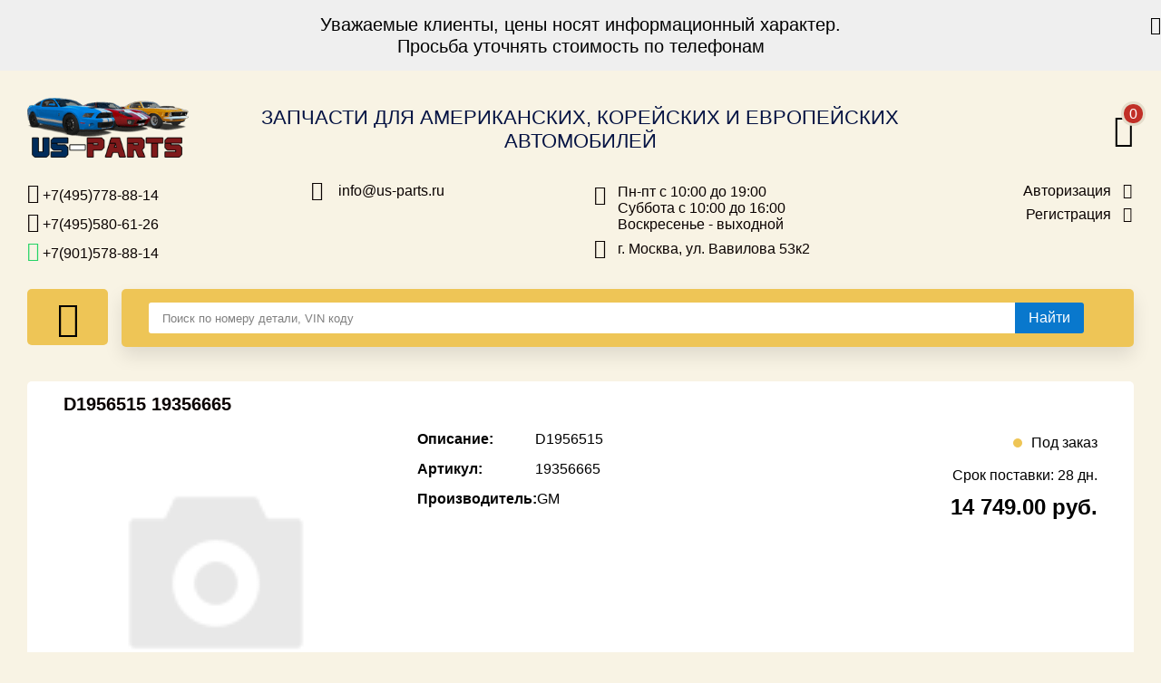

--- FILE ---
content_type: text/html; charset=UTF-8
request_url: https://us-parts.ru/part/19356665_gm_usa/
body_size: 10920
content:
<!DOCTYPE html>
<html xml:lang="ru" lang="ru">
<head>
    <meta charset="utf-8">
    <meta http-equiv="X-UA-Compatible" content="IE=edge" />
    <link rel="shortcut icon" type="image/x-icon" href="/favicon.ico" />
    <meta http-equiv="Content-Type" content="text/html; charset=UTF-8" />
<meta name="robots" content="index, follow" />
<meta name="description" content="Купить автозапчасть D1956515 (арт. 19356665) в Москве, а также заказать доставку по всей России. Оригинальные запчасти и замены в наличии и под заказ: японские, американские и европейские. Автозапчасти для иномарок - интернет магазин Us-parts." />
<script data-skip-moving="true">(function(w, d, n) {var cl = "bx-core";var ht = d.documentElement;var htc = ht ? ht.className : undefined;if (htc === undefined || htc.indexOf(cl) !== -1){return;}var ua = n.userAgent;if (/(iPad;)|(iPhone;)/i.test(ua)){cl += " bx-ios";}else if (/Windows/i.test(ua)){cl += ' bx-win';}else if (/Macintosh/i.test(ua)){cl += " bx-mac";}else if (/Linux/i.test(ua) && !/Android/i.test(ua)){cl += " bx-linux";}else if (/Android/i.test(ua)){cl += " bx-android";}cl += (/(ipad|iphone|android|mobile|touch)/i.test(ua) ? " bx-touch" : " bx-no-touch");cl += w.devicePixelRatio && w.devicePixelRatio >= 2? " bx-retina": " bx-no-retina";if (/AppleWebKit/.test(ua)){cl += " bx-chrome";}else if (/Opera/.test(ua)){cl += " bx-opera";}else if (/Firefox/.test(ua)){cl += " bx-firefox";}ht.className = htc ? htc + " " + cl : cl;})(window, document, navigator);</script>


<link href="/bitrix/js/ui/design-tokens/dist/ui.design-tokens.min.css?171829118623463" type="text/css"  rel="stylesheet" />
<link href="/bitrix/js/ui/fonts/opensans/ui.font.opensans.min.css?16657334422320" type="text/css"  rel="stylesheet" />
<link href="/bitrix/js/main/popup/dist/main.popup.bundle.min.css?173537396326589" type="text/css"  rel="stylesheet" />
<link href="/bitrix/cache/css/s1/us-parts/page_10953b87697b57ed9be5ad3c5e9b1f48/page_10953b87697b57ed9be5ad3c5e9b1f48_v1.css?173537400623144" type="text/css"  rel="stylesheet" />
<link href="/bitrix/cache/css/s1/us-parts/template_cd717ab2269e4af828dedfdaa8245b74/template_cd717ab2269e4af828dedfdaa8245b74_v1.css?1735374006211626" type="text/css"  data-template-style="true" rel="stylesheet" />




<script type="extension/settings" data-extension="currency.currency-core">{"region":"ru"}</script>



            
            <!-- Yandex.Metrika counter -->
            
            <!-- /Yandex.Metrika counter -->
                    
        
    <title>19356665 GM D1956515. Купить по выгодной цене, доставка по всей России. Автозапчасти для иномарок - интернет магазин Us-parts</title>
        <meta name="viewport" content="width=device-width, initial-scale=1.0, maximum-scale=1.0">
                                        <!--  Script  -->
                        <link rel="canonical" href="https://us-parts.ru/part/19356665_gm_usa/">
    <!-- Global site tag (gtag.js) - Google Analytics -->
            <meta property="og:logo" content="https://us-parts.ru/bitrix/templates/us-parts/assets/images/logo.png">    </head>

<body class="new" data-browser="chrome" data-platform="mac">
<div id="panel"></div>
<div class="information-section">
    <div class="container">
        <p>
Уважаемые клиенты, цены носят информационный характер.
        <br/>
        Просьба уточнять стоимость по телефонам
        </p>
        <p class="close"><i class="fa fa-times" aria-hidden="true"></i></p>
    </div>
</div>
<header>
    <div class="container">
        <div class="row top">
            <div class="logo">
                <a href="/">
                    <img src="/bitrix/templates/us-parts/assets/images/logo.png" alt="Us-parts logo">
                </a>
            </div>
            <div class="site-title">
<!--                -->                                    <div class="title">Запчасти для американских, корейских и европейских автомобилей</div>
                            </div>
            <div class="telephone-mobile">
                <a rel="nofollow" href="tel:+7(495)5806126"><i class="fa fa-phone" aria-hidden="true"></i> +7(495)580-61-26</a>
                <a rel="nofollow" href="tel:+7(495)7778814"><i class="fa fa-phone" aria-hidden="true"></i> +7(495)777-88-14</a>
                <a rel="nofollow" href="https://api.whatsapp.com/send?phone=79015788814"><i style="color: #25d366;" class="fa fa-whatsapp" aria-hidden="true"></i> +7(901)578-88-14</a>
            </div>
            <div class="site-cart basket-container">
                <div id="bx_basketFKauiI" class="bx-basket bx-opener"><!--'start_frame_cache_bx_basketFKauiI'-->        <a title="Перейти в корзину" href="/personal/cart/">
        <i class="fa fa-shopping-cart" aria-hidden="true">
                            <span class="count">0</span>
                    </i>
    </a>
<!--'end_frame_cache_bx_basketFKauiI'--></div>
            </div>
        </div>
        <div class="row bottom">
            <div class="telephone-block">
                <a rel="nofollow" href="tel:+7(495)7788814"><i class="fa fa-phone" aria-hidden="true"></i> +7(495)778-88-14</a>
                <a rel="nofollow" href="tel:+7(495)5806126"><i class="fa fa-phone" aria-hidden="true"></i> +7(495)580-61-26</a>
                <a rel="nofollow" href="https://api.whatsapp.com/send?phone=79015788814"><i style="color: #25d366;" class="fa fa-whatsapp" aria-hidden="true"></i> +7(901)578-88-14</a>
            </div>
            <div class="email-block">
                <a rel="nofollow" href="mailto:info@us-parts.ru">info@us-parts.ru</a>
            </div>
            <div class="flex">
                                <div class="open-time-block">
                    Пн-пт с 10:00 до 19:00<br/>
                    Суббота с 10:00 до 16:00<br/>
                    Воскресенье - выходной<br/>
                </div>
                                <div class="location">
                    г. Москва, ул. Вавилова 53к2
                </div>
            </div>
            <div class="user-block">
                                    <a rel="nofollow" class="auth" href="/auth/">Авторизация</a>
                    <a rel="nofollow" class="register" href="/auth/?register=yes">Регистрация</a>
                            </div>
        </div>
    </div>
    <div class="scroll-bar">
        <!--<div class="information-section">
            <div class="container">
                <p>Уважаемые клиенты, с 31 декабря по 2 января наш магазин закрыт.
                    <br/>
                    С 3 по 6 января магазин работает с 10 до 16 часов.
                </p>
                <p class="close"><i class="fa fa-times" aria-hidden="true"></i></p>
            </div>
        </div>-->
        <div class="container">
            <div class="row">
                <div class="logo">
                    <a href="/">
                        <img src="/bitrix/templates/us-parts/assets/images/logo.png" alt="Us-parts logo">
                    </a>
                </div>
                <div class="search-block-scroll">
                    <div class="row">
    <div class="menu-block">
        <button title="Меню" aria-label="Меню" class="btn menu-toggle">
            <i class="fa fa-bars" aria-hidden="true"></i>
        </button>
        <div class="menu-hidden">
            <!--'start_frame_cache_W4WHwB'-->
<div class="menu left-block-bg">
    <ul>
                    <li class="mobile-only">
                <a class="auth" href="/auth">Авторизация</a>
            </li>
            <li class="mobile-only">
                <a class="register" href="/auth/?register=yes">Регистрация</a>
            </li>
                            <li>
                <a href="/auto/"><b>Каталог для американских автомобилей</b></span>
                </a>
            </li>
                    <li>
                <a href="/online-catalogs/"><b>Онлайн каталоги - любые запчасти</b></span>
                </a>
            </li>
                    <li>
                <a href="/vin/">Подбор по запросу</span>
                </a>
            </li>
                    <li>
                <a href="/parts/">Детали для ТО</span>
                </a>
            </li>
                    <li>
                <a href="/repair/">Ремонт и техобслуживание</span>
                </a>
            </li>
                    <li>
                <a href="/delivery/">Доставка</span>
                </a>
            </li>
                    <li>
                <a href="/payment/">Оплата</span>
                </a>
            </li>
                    <li>
                <a href="/return/">Возврат</span>
                </a>
            </li>
                    <li>
                <a href="/suppliers/">Поставщикам</span>
                </a>
            </li>
                    <li>
                <a href="/partners/">Партнерство и сотрудничество</span>
                </a>
            </li>
                    <li>
                <a href="/promotions/">Акции</span>
                </a>
            </li>
                    <li>
                <a href="/news/">Новости</span>
                </a>
            </li>
                    <li>
                <a href="/how-to-checkout/">Как оформить заказ</span>
                </a>
            </li>
                    <li>
                <a href="/contacts/">Контакты</span>
                </a>
            </li>
            </ul>
</div><!--'end_frame_cache_W4WHwB'-->        </div>
    </div>
    <div class="search-block">
        <div class="search-form">
                            <div class="search-input-wrap active" data-search="part-number">
                    <form style="position: relative;" method="get">
                        <input type="text" class="search-input active" autocomplete="off" name="code" placeholder="Поиск по номеру детали, VIN коду"  >
                        <button type="submit" class="search-btn part-search" title="Найти" aria-label="Найти"><span>Найти</span><i class="fa fa-search" aria-hidden="true"></i></button>
                        <div class="dropdown-list"></div>
                    </form>
                </div>
                <div style="display: none !important;" class="search-input-wrap" data-search="vin-number">
                    <form method="post" action="/online-catalogs/" class="vin-search">
                        <input type="hidden" name="action" value="validate_captcha">
                        <input type="hidden" name="recaptcha_response" id="recaptchaResponse">
                        <input type="hidden" name="task" value="vehicles">
                        <input type="hidden" name="ft" value="FindVehicle">
                        <input type="hidden" name="c" value="">
                        <input type="hidden" name="ssd" value="">
                        <input type="text" name="identString" class="search-input" placeholder="Введите vin номер, например, 4USBT53544LT26841" value="">
                        <button type="submit" class="search-btn vin-decode"><span>Найти</span><i class="fa fa-search" aria-hidden="true"></i></button>
                    </form>
                </div>
                    </div>
        <style>
            [name="identString"] + div{
                display: none;
            }
        </style>
    </div>
</div>                </div>
                <div class="site-cart basket-container">
                    <div id="bx_basketT0kNhm" class="bx-basket bx-opener"><!--'start_frame_cache_bx_basketT0kNhm'-->        <a title="Перейти в корзину" href="/personal/cart/">
        <i class="fa fa-shopping-cart" aria-hidden="true">
                            <span class="count">0</span>
                    </i>
    </a>
<!--'end_frame_cache_bx_basketT0kNhm'--></div>
                </div>
            </div>
        </div>
    </div>
</header>
<script type="application/ld+json">
    {
        "@context": "https://schema.org",
        "@type": "Organization",
        "url": "https://us-parts.ru/",
        "logo": "/bitrix/templates/us-parts/assets/images/logo.png"
    }
</script>
<script type="application/ld+json">
    {
        "@context": "https://schema.org/",
        "@type": "AutoPartsStore",
        "name": "Us-parts",
        "url": "https://us-parts.ru/",
        "logo": "/bitrix/templates/us-parts/assets/images/logo.png",
        "image": "/bitrix/templates/us-parts/assets/images/logo.png",
        "openingHours":["Пн-Пт 10:00-19:00", "Сб 10:00-16:00"],
        "telephone": ["+7 (495) 778-88-14", "+7 (495) 580-61-26"],
        "currenciesAccepted": "RUB",
        "aggregateRating": {
            "@type": "AggregateRating",
            "ratingValue": "4.8",
            "reviewCount": "10"
        },
        "address": {
            "@type": "PostalAddress",
            "streetAddress": "ул. Вавилова 53к2",
            "addressLocality": "г. Москва",
            "addressRegion": "Москва",
            "postalCode": "117312",
            "addressCountry": "Россия"
        }
    }
</script>
<script type="application/ld+json">
    {
        "@context": "https://schema.org",
        "@type": "WebSite",
        "url": "https://us-parts.ru/",
        "potentialAction": {
            "@type": "SearchAction",
            "target": {
                "@type": "EntryPoint",
                "urlTemplate": "https://us-parts.ru/search?code={code}"
            },
            "query-input": "required name=code"
        }
    }
</script>
<!-- wrapper -->
<section class="content">
    <div class="container">
        <div class="row">
                        <div class="content-block full">
                <div class="row">
    <div class="menu-block">
        <button title="Меню" aria-label="Меню" class="btn menu-toggle">
            <i class="fa fa-bars" aria-hidden="true"></i>
        </button>
        <div class="menu-hidden">
            <!--'start_frame_cache_wAkIZ0'-->
<div class="menu left-block-bg">
    <ul>
                    <li class="mobile-only">
                <a class="auth" href="/auth">Авторизация</a>
            </li>
            <li class="mobile-only">
                <a class="register" href="/auth/?register=yes">Регистрация</a>
            </li>
                            <li>
                <a href="/auto/"><b>Каталог для американских автомобилей</b></span>
                </a>
            </li>
                    <li>
                <a href="/online-catalogs/"><b>Онлайн каталоги - любые запчасти</b></span>
                </a>
            </li>
                    <li>
                <a href="/vin/">Подбор по запросу</span>
                </a>
            </li>
                    <li>
                <a href="/parts/">Детали для ТО</span>
                </a>
            </li>
                    <li>
                <a href="/repair/">Ремонт и техобслуживание</span>
                </a>
            </li>
                    <li>
                <a href="/delivery/">Доставка</span>
                </a>
            </li>
                    <li>
                <a href="/payment/">Оплата</span>
                </a>
            </li>
                    <li>
                <a href="/return/">Возврат</span>
                </a>
            </li>
                    <li>
                <a href="/suppliers/">Поставщикам</span>
                </a>
            </li>
                    <li>
                <a href="/partners/">Партнерство и сотрудничество</span>
                </a>
            </li>
                    <li>
                <a href="/promotions/">Акции</span>
                </a>
            </li>
                    <li>
                <a href="/news/">Новости</span>
                </a>
            </li>
                    <li>
                <a href="/how-to-checkout/">Как оформить заказ</span>
                </a>
            </li>
                    <li>
                <a href="/contacts/">Контакты</span>
                </a>
            </li>
            </ul>
</div><!--'end_frame_cache_wAkIZ0'-->        </div>
    </div>
    <div class="search-block">
        <div class="search-form">
                            <div class="search-input-wrap active" data-search="part-number">
                    <form style="position: relative;" method="get">
                        <input type="text" class="search-input active" autocomplete="off" name="code" placeholder="Поиск по номеру детали, VIN коду"  >
                        <button type="submit" class="search-btn part-search" title="Найти" aria-label="Найти"><span>Найти</span><i class="fa fa-search" aria-hidden="true"></i></button>
                        <div class="dropdown-list"></div>
                    </form>
                </div>
                <div style="display: none !important;" class="search-input-wrap" data-search="vin-number">
                    <form method="post" action="/online-catalogs/" class="vin-search">
                        <input type="hidden" name="action" value="validate_captcha">
                        <input type="hidden" name="recaptcha_response" id="recaptchaResponse">
                        <input type="hidden" name="task" value="vehicles">
                        <input type="hidden" name="ft" value="FindVehicle">
                        <input type="hidden" name="c" value="">
                        <input type="hidden" name="ssd" value="">
                        <input type="text" name="identString" class="search-input" placeholder="Введите vin номер, например, 4USBT53544LT26841" value="">
                        <button type="submit" class="search-btn vin-decode"><span>Найти</span><i class="fa fa-search" aria-hidden="true"></i></button>
                    </form>
                </div>
                    </div>
        <style>
            [name="identString"] + div{
                display: none;
            }
        </style>
    </div>
</div>                                <br>
<!--  Content zone  -->
<!-- Catalog list -->
<div class="product product-page">
    <div class="top-row">
                    <h1 class="title-section">D1956515 19356665</h1>
        <!--        <h1 class="title-section"><span class="light">Артикул:</span> --><!--</h1>-->
        <div class="product-article"></div>
    </div>
    <div class="product-item">
                <div class="left-block">
            <div class="row">
                <div class="product-image">
                    <div class="wrapper">
                        <div class="slider-item">
                                                            <img data-image="/bitrix/templates/us-parts/components/bitrix/sale.personal.order.detail/.default/images/no_photo.png" src="/bitrix/templates/us-parts/components/bitrix/sale.personal.order.detail/.default/images/no_photo.png" alt="D1956515 GM арт. 19356665">
                                                    </div>
                                            </div>
                </div>
            </div>
        </div>
                <div class="center-block" >
            <div class="product-info">
                <ul>
                    <li>
                        <h2>
                            <b>Описание:</b>
                            <span class="light">D1956515</span>
                        </h2>
                    </li>
                    <li>
                        <h2>
                            <b>Артикул:</b>
                            <span class="light">19356665</span>
                        </h2>
                    </li>
                    <li>
                        <h2>
                            <b>Производитель:</b>
                            <span class="light">
                            GM                        </span>
                        </h2>
                    </li>
                                                            
                    </ul>
                            </div>
        </div>
		<p>
        <div class="right-block" >
                                <div class="product-stock low-quantity">Под заказ</div>
                            <!--            --><!--                <div class="product-delivery">Срок поставки: --><!--</div>-->
<!--            -->                            <div class="product-delivery">Срок поставки: 28 дн.</div>
                                                    <script type="application/ld+json">
                    {
                        "@context": "https://schema.org/",
                        "@type": "Product",
                        "name": "D1956515",
                        "image": [
                            "https://us-parts.ru/bitrix/templates/us-parts/components/bitrix/sale.personal.order.detail/.default/images/no_photo.png"
                        ],
                        "description": "Купить D1956515 от GM (арт. 19356665) для  в Москве и с доставкой по России | Оригинальные запчасти и замены в наличии и под заказ.",
                        "sku": "19356665",
                        "mpn": "19356665",
                        "brand": {
                            "@type": "Brand",
                            "name": "GM"
                        },
                        "aggregateRating": {
                            "@type": "AggregateRating",
                            "ratingValue": "4.8",
                            "reviewCount": "18"
                          }
                                                ,"offers": {
                            "@type": "Offer",
                            "url": "https://us-parts.ru/part/19356665_gm_usa/",
                            "priceCurrency": "RUB",
                            "price": "14749",
                            "priceValidUntil": "2025-12-17",
                            "itemCondition": "https://schema.org/NewCondition",
                            "availability": "https://schema.org/BackOrder"
                                                        ,
                            "availability_date" : "2025-12-23"
                                                    }
                                            }
                </script>
                <form action="/part/19356665_gm_usa/?CODE=19356665_gm_usa" method="post" enctype="multipart/form-data" class="add_form">
                    <input type="hidden" name="price" class="price-add-to-cart" value="14749">
                    <input type="hidden" name="id" value="29415268">
                                            <div class="product-price"><span class="price" data-price="14749">14 749.00</span> руб.</div>
                                                                            </form>
                    </div>
    </div>
</div>
    <!-- Другие поставщики -->


<!-- Zameni -->
<div class="zameni-products product-block ajax-dynamic-analog">
    </div>

						</div>
</div>
</div>
</section>
<!-- end wrapper -->
<footer>
    <div class="container">
        <div class="row">
            <div class="left-block">
                <div>
                    <p>Товары</p>
                    <ul>
                        <li>
                            <a href="/auto/">Каталог для американских автомобилей</a>
                        </li>
                        <li>
                            <a href="/brands/">Каталог производителей</a>
                        </li>
                        <li>
                            <a href="/zapchasti-dlya-inomarok/">Запчасти для иномарок</a>
                        </li>
                        <li>
                            <a href="/online-catalogs/">Онлайн каталоги</a>
                        </li>
                        <li>
                            <a href="/parts/">Детали для ТО</a>
                        </li>
                        <li>
                            <a href="/promotions/">Акции</a>
                        </li>
                    </ul>
                </div>
                <div>
                    <p>Покупателям</p>
                    <ul>
                        <li>
                            <a rel="nofollow" href="/vin/">Подбор запчастей по VIN</a>
                        </li>
                        <li>
                            <a rel="nofollow" href="/repair/">Ремонт и техобслуживание</a>
                        </li>
                        <li>
                            <a rel="nofollow" href="/faq/">Часто задаваемые вопросы</a>
                        </li>
                        <li>
                            <a rel="nofollow" href="/delivery/">Доставка</a>
                        </li>
                        <li>
                            <a rel="nofollow" href="/payment/">Оплата</a>
                        </li>
                        <li>
                            <a rel="nofollow" href="/return/">Возврат</a>
                        </li>
                    </ul>
                </div>
                <div>
                    <p>Сотрудничество</p>
                    <ul>
                        <li>
                            <a rel="nofollow" href="/suppliers/">Поставщикам</a>
                        </li>
                        <li>
                            <a rel="nofollow" href="/partners/">Партнерство и сотрудничество</a>
                        </li>
                    </ul>
                </div>
                <div>
                    <p>Контакты</p>
                    <ul>
                        <li>
                            <a href="/contacts/">Контакты</a>
                        </li>
                    </ul>
                </div>
            </div>
            <div class="right-block">
                <div class="telephone-block">
                    <p>Контактные телефоны:</p>
                    <div>
                        <a rel="nofollow" href="https://api.whatsapp.com/send?phone=79015788814"><i class="fa fa-whatsapp" aria-hidden="true"></i> +7(901)578-88-14</a>
                    </div>
                    <div>
                        <a rel="nofollow" href="tel:+7(963)7500037"><i class="fa fa-phone" aria-hidden="true"></i> +7(963)750-00-37</a>
                    </div>
                    <div>
                        <a rel="nofollow" href="tel:+7(495)5806126"><i class="fa fa-phone" aria-hidden="true"></i> +7(495)580-61-26</a>
                    </div>
                    <div>
                        <a rel="nofollow" href="tel:+7(495)7788814"><i class="fa fa-phone" aria-hidden="true"></i> +7(495)778-88-14</a>
                    </div>
                </div>
                <div class="time-block" style="margin: 5px 0;">
                                            <p>Часы работы:</p>
                        Пн-пт с 10:00 до 19:00<br/>
                        Суббота с 10:00 до 16:00<br/>
                        Воскресенье - выходной<br/>
                                    </div>
                <div class="reviews">
                    <iframe src="https://yandex.ru/sprav/widget/rating-badge/137663361488?type=rating" width="150" height="50" frameborder="0"></iframe>
                </div>
            </div>
            <div class="bottom-row">
                <div class="address-block">
                    <p>Адрес магазина:</p>
                    г. Москва, ул. Вавилова 53к2
                </div>
                <div class="email-block">
                    <p>E-mail:</p>
                    <a rel="nofollow" href="mailto:info@us-parts.ru">info@us-parts.ru</a>
                </div>
                <div class="copywrite"><span class="light">© US-parts.ru / 2006-2025 Все права защищены</span></div>
            </div>
        </div>
    </div>
</footer>
<div data-popup="error" class="pop-up pop-up-error">
    <div class="pop-up-body">
        <div class="block-bg">
            <div class="block-head" data-text="Ошибка"></div>
            <form class="content align-center">
                <label class="form-label" data-text="Произошла ошибка! Приносим извинения!"></label>
                <button type="button" class="btn close small middle" data-text="Продолжить"></button>
            </form>
        </div>
    </div>
</div>
<div data-popup="added-to-cart" class="pop-up pop-up-added">
    <div class="pop-up-body">
        <div class="block-bg">
            <div class="block-head" data-text="Добавление товара"></div>
            <form class="content align-center">
                <label class="form-label" data-text="Товар успешно добавлен в корзину!"></label>
                <button type="button" class="btn close small middle" data-text="Продолжить"></button>
            </form>
        </div>
    </div>
</div>
<div data-popup="order" class="pop-up pop-up-order">
    <div class="pop-up-body">
        <div class="block-bg">
            <div class="block-head" data-text="Заказать деталь"></div>
            <form action="#" method="post" class="content">
                <input type="hidden" name="partnum">
                <input type="hidden" name="partner">
                <input type="hidden" name="quantity">
                <div class="row">
                    <label style="margin-left: 15px;" for="name" class="form-label" data-text="Ваше имя:"></label>
                    <input type="text" id="name" class="form-input full-width" name="name" placeholder="Ваше имя" required>
                </div>
                <div class="row">
                    <label style="margin-left: 15px;" for="phone" class="form-label" data-text="Ваш телефон:"></label>
                    <input type="text" id="phone" class="form-input full-width" name="phone" placeholder="Ваш телефон" required>
                </div>
                <div class="row">
                    <label style="margin-left: 15px;" for="email" class="form-label" data-text="Ваш email:"></label>
                    <input type="text" id="email" class="form-input full-width" name="email" placeholder="Ваш email" required>
                </div>
                <div style="display: flex; justify-content: center;">
                    <button type="submit" class="btn send-order small middle" style="margin-right: 10px;display: inline-block;margin-left: 0;" data-text="Заказать"></button>
                    <button type="button" class="btn close small middle" style="display: inline-block;margin: 0;" data-text="Отменить"></button>
                </div>
            </form>
        </div>
    </div>
</div>
<div data-popup="success-order" class="pop-up pop-up-success">
    <div class="pop-up-body">
        <div class="block-bg">
            <div class="block-head" data-text="Заявка отправлена!"></div>
            <form class="content align-center">
                <label class="form-label" data-text="В ближайшее время с Вами свяжется менеджер."></label>
                <button type="button" class="btn close small middle" data-text="Продолжить"></button>
            </form>
        </div>
    </div>
</div>
<!-- OVERLAY -->
<div class="overlay "></div>
<div class="overlay-loader">
    <svg class="lds-gear" width="102px"  height="102px"  xmlns="http://www.w3.org/2000/svg" xmlns:xlink="http://www.w3.org/1999/xlink" viewBox="0 0 100 100" preserveAspectRatio="xMidYMid" style="background: none;"><g transform="translate(50 50)">
            <g transform="rotate(19.7976)">
                <animateTransform attributeName="transform" type="rotate" values="0;360" keyTimes="0;1" dur="0.23s" repeatCount="indefinite"></animateTransform><path d="M37.43995192304605 -6.5 L47.43995192304605 -6.5 L47.43995192304605 6.5 L37.43995192304605 6.5 A38 38 0 0 1 35.67394948182593 13.090810836924174 L35.67394948182593 13.090810836924174 L44.33420351967032 18.090810836924174 L37.83420351967032 29.34914108612188 L29.17394948182593 24.34914108612188 A38 38 0 0 1 24.34914108612188 29.17394948182593 L24.34914108612188 29.17394948182593 L29.34914108612188 37.83420351967032 L18.090810836924184 44.33420351967032 L13.090810836924183 35.67394948182593 A38 38 0 0 1 6.5 37.43995192304605 L6.5 37.43995192304605 L6.500000000000001 47.43995192304605 L-6.499999999999995 47.43995192304606 L-6.499999999999996 37.43995192304606 A38 38 0 0 1 -13.09081083692417 35.67394948182593 L-13.09081083692417 35.67394948182593 L-18.09081083692417 44.33420351967032 L-29.34914108612187 37.834203519670325 L-24.349141086121872 29.173949481825936 A38 38 0 0 1 -29.17394948182592 24.34914108612189 L-29.17394948182592 24.34914108612189 L-37.83420351967031 29.349141086121893 L-44.33420351967031 18.0908108369242 L-35.67394948182592 13.090810836924193 A38 38 0 0 1 -37.43995192304605 6.5000000000000036 L-37.43995192304605 6.5000000000000036 L-47.43995192304605 6.500000000000004 L-47.43995192304606 -6.499999999999993 L-37.43995192304606 -6.499999999999994 A38 38 0 0 1 -35.67394948182593 -13.090810836924167 L-35.67394948182593 -13.090810836924167 L-44.33420351967032 -18.090810836924163 L-37.834203519670325 -29.34914108612187 L-29.173949481825936 -24.34914108612187 A38 38 0 0 1 -24.349141086121893 -29.17394948182592 L-24.349141086121893 -29.17394948182592 L-29.349141086121897 -37.834203519670304 L-18.0908108369242 -44.334203519670304 L-13.090810836924195 -35.67394948182592 A38 38 0 0 1 -6.500000000000005 -37.43995192304605 L-6.500000000000005 -37.43995192304605 L-6.500000000000007 -47.43995192304605 L6.49999999999999 -47.43995192304606 L6.499999999999992 -37.43995192304606 A38 38 0 0 1 13.090810836924149 -35.67394948182594 L13.090810836924149 -35.67394948182594 L18.090810836924142 -44.33420351967033 L29.349141086121847 -37.83420351967034 L24.349141086121854 -29.17394948182595 A38 38 0 0 1 29.17394948182592 -24.349141086121893 L29.17394948182592 -24.349141086121893 L37.834203519670304 -29.349141086121897 L44.334203519670304 -18.0908108369242 L35.67394948182592 -13.090810836924197 A38 38 0 0 1 37.43995192304605 -6.500000000000007 M0 -20A20 20 0 1 0 0 20 A20 20 0 1 0 0 -20" fill="#eec556"></path></g></g></svg>
</div>
<script>if(!window.BX)window.BX={};if(!window.BX.message)window.BX.message=function(mess){if(typeof mess==='object'){for(let i in mess) {BX.message[i]=mess[i];} return true;}};</script>
<script>(window.BX||top.BX).message({"JS_CORE_LOADING":"Загрузка...","JS_CORE_NO_DATA":"- Нет данных -","JS_CORE_WINDOW_CLOSE":"Закрыть","JS_CORE_WINDOW_EXPAND":"Развернуть","JS_CORE_WINDOW_NARROW":"Свернуть в окно","JS_CORE_WINDOW_SAVE":"Сохранить","JS_CORE_WINDOW_CANCEL":"Отменить","JS_CORE_WINDOW_CONTINUE":"Продолжить","JS_CORE_H":"ч","JS_CORE_M":"м","JS_CORE_S":"с","JSADM_AI_HIDE_EXTRA":"Скрыть лишние","JSADM_AI_ALL_NOTIF":"Показать все","JSADM_AUTH_REQ":"Требуется авторизация!","JS_CORE_WINDOW_AUTH":"Войти","JS_CORE_IMAGE_FULL":"Полный размер"});</script><script src="/bitrix/js/main/core/core.min.js?1734169101225181"></script><script>BX.Runtime.registerExtension({"name":"main.core","namespace":"BX","loaded":true});</script>
<script>BX.setJSList(["\/bitrix\/js\/main\/core\/core_ajax.js","\/bitrix\/js\/main\/core\/core_promise.js","\/bitrix\/js\/main\/polyfill\/promise\/js\/promise.js","\/bitrix\/js\/main\/loadext\/loadext.js","\/bitrix\/js\/main\/loadext\/extension.js","\/bitrix\/js\/main\/polyfill\/promise\/js\/promise.js","\/bitrix\/js\/main\/polyfill\/find\/js\/find.js","\/bitrix\/js\/main\/polyfill\/includes\/js\/includes.js","\/bitrix\/js\/main\/polyfill\/matches\/js\/matches.js","\/bitrix\/js\/ui\/polyfill\/closest\/js\/closest.js","\/bitrix\/js\/main\/polyfill\/fill\/main.polyfill.fill.js","\/bitrix\/js\/main\/polyfill\/find\/js\/find.js","\/bitrix\/js\/main\/polyfill\/matches\/js\/matches.js","\/bitrix\/js\/main\/polyfill\/core\/dist\/polyfill.bundle.js","\/bitrix\/js\/main\/core\/core.js","\/bitrix\/js\/main\/polyfill\/intersectionobserver\/js\/intersectionobserver.js","\/bitrix\/js\/main\/lazyload\/dist\/lazyload.bundle.js","\/bitrix\/js\/main\/polyfill\/core\/dist\/polyfill.bundle.js","\/bitrix\/js\/main\/parambag\/dist\/parambag.bundle.js"]);
</script>
<script>BX.Runtime.registerExtension({"name":"ui.dexie","namespace":"BX.Dexie3","loaded":true});</script>
<script>BX.Runtime.registerExtension({"name":"ls","namespace":"window","loaded":true});</script>
<script>BX.Runtime.registerExtension({"name":"fx","namespace":"window","loaded":true});</script>
<script>BX.Runtime.registerExtension({"name":"fc","namespace":"window","loaded":true});</script>
<script>BX.Runtime.registerExtension({"name":"ui.design-tokens","namespace":"window","loaded":true});</script>
<script>BX.Runtime.registerExtension({"name":"ui.fonts.opensans","namespace":"window","loaded":true});</script>
<script>BX.Runtime.registerExtension({"name":"main.popup","namespace":"BX.Main","loaded":true});</script>
<script>BX.Runtime.registerExtension({"name":"popup","namespace":"window","loaded":true});</script>
<script>BX.Runtime.registerExtension({"name":"currency.currency-core","namespace":"BX.Currency","loaded":true});</script>
<script>BX.Runtime.registerExtension({"name":"currency","namespace":"window","loaded":true});</script>
<script>(window.BX||top.BX).message({"LANGUAGE_ID":"ru","FORMAT_DATE":"DD.MM.YYYY","FORMAT_DATETIME":"DD.MM.YYYY HH:MI:SS","COOKIE_PREFIX":"BITRIX_SM","SERVER_TZ_OFFSET":"10800","UTF_MODE":"Y","SITE_ID":"s1","SITE_DIR":"\/","USER_ID":"","SERVER_TIME":1765865895,"USER_TZ_OFFSET":0,"USER_TZ_AUTO":"Y","bitrix_sessid":"3d7707e069fa6e905b766e17d396e946"});</script><script  src="/bitrix/cache/js/s1/us-parts/kernel_main/kernel_main_v1.js?1735374306155624"></script>
<script src="/bitrix/js/ui/dexie/dist/dexie3.bundle.min.js?169719254188274"></script>
<script src="/bitrix/js/main/core/core_ls.min.js?17353739632683"></script>
<script src="/bitrix/js/main/core/core_frame_cache.min.js?173537396311132"></script>
<script src="/bitrix/js/main/popup/dist/main.popup.bundle.min.js?173537396365924"></script>
<script src="/bitrix/js/currency/currency-core/dist/currency-core.bundle.min.js?17182909954569"></script>
<script src="/bitrix/js/currency/core_currency.min.js?1718290995835"></script>
<script src="/bitrix/js/yandex.metrika/script.js?16924320916603"></script>
<script>BX.setJSList(["\/bitrix\/js\/main\/core\/core_fx.js","\/bitrix\/js\/main\/session.js","\/bitrix\/js\/main\/pageobject\/pageobject.js","\/bitrix\/js\/main\/core\/core_window.js","\/bitrix\/js\/main\/date\/main.date.js","\/bitrix\/js\/main\/core\/core_date.js","\/bitrix\/js\/main\/utils.js","\/bitrix\/templates\/us-parts\/components\/bitrix\/catalog.element\/template\/script.js","\/bitrix\/templates\/us-parts\/assets\/js\/jquery-3.3.1.min.js","\/bitrix\/templates\/us-parts\/assets\/js\/slick.min.js","\/bitrix\/templates\/us-parts\/assets\/js\/lightcase.min.js","\/bitrix\/templates\/us-parts\/assets\/js\/jquery.form.min.js","\/bitrix\/templates\/us-parts\/assets\/js\/jquery.maskedinput.min.js","\/bitrix\/templates\/us-parts\/assets\/js\/index-min.min.js","\/bitrix\/templates\/us-parts\/components\/bitrix\/sale.basket.basket.line\/template\/script.js","\/bitrix\/templates\/us-parts\/components\/bitrix\/menu\/catalog_vertical\/script.js"]);</script>
<script>BX.setCSSList(["\/bitrix\/templates\/us-parts\/components\/bitrix\/catalog.element\/template\/style.css","\/bitrix\/templates\/us-parts\/components\/bitrix\/catalog.element\/template\/themes\/blue\/style.css","\/bitrix\/templates\/us-parts\/assets\/css-assistance\/font-awesome.min.css","\/bitrix\/templates\/us-parts\/assets\/css-assistance\/slick.min.css","\/bitrix\/templates\/us-parts\/assets\/css-assistance\/lightcase.min.css","\/bitrix\/templates\/us-parts\/assets\/css-assistance\/normalize.css","\/bitrix\/templates\/us-parts\/assets\/style.css","\/bitrix\/templates\/us-parts\/assets\/css-assistance\/browser.css","\/bitrix\/templates\/us-parts\/components\/bitrix\/sale.basket.basket.line\/template\/style.css","\/bitrix\/templates\/us-parts\/components\/bitrix\/menu\/catalog_vertical\/style.css","\/bitrix\/templates\/us-parts\/template_styles.css"]);</script>
<script>
					(function () {
						"use strict";

						var counter = function ()
						{
							var cookie = (function (name) {
								var parts = ("; " + document.cookie).split("; " + name + "=");
								if (parts.length == 2) {
									try {return JSON.parse(decodeURIComponent(parts.pop().split(";").shift()));}
									catch (e) {}
								}
							})("BITRIX_CONVERSION_CONTEXT_s1");

							if (cookie && cookie.EXPIRE >= BX.message("SERVER_TIME"))
								return;

							var request = new XMLHttpRequest();
							request.open("POST", "/bitrix/tools/conversion/ajax_counter.php", true);
							request.setRequestHeader("Content-type", "application/x-www-form-urlencoded");
							request.send(
								"SITE_ID="+encodeURIComponent("s1")+
								"&sessid="+encodeURIComponent(BX.bitrix_sessid())+
								"&HTTP_REFERER="+encodeURIComponent(document.referrer)
							);
						};

						if (window.frameRequestStart === true)
							BX.addCustomEvent("onFrameDataReceived", counter);
						else
							BX.ready(counter);
					})();
				</script>
<script type="text/javascript">
                window.dataLayerName = 'dataLayer';
                var dataLayerName = window.dataLayerName;
            </script><script type="text/javascript">
                (function (m, e, t, r, i, k, a) {
                    m[i] = m[i] || function () {
                        (m[i].a = m[i].a || []).push(arguments)
                    };
                    m[i].l = 1 * new Date();
                    k = e.createElement(t), a = e.getElementsByTagName(t)[0], k.async = 1, k.src = r, a.parentNode.insertBefore(k, a)
                })
                (window, document, "script", "https://mc.yandex.ru/metrika/tag.js", "ym");

                ym("48366131", "init", {
                    clickmap: true,
                    trackLinks: true,
                    accurateTrackBounce: true,
                    webvisor: true,
                    ecommerce: dataLayerName,
                    params: {
                        __ym: {
                            "ymCmsPlugin": {
                                "cms": "1c-bitrix",
                                "cmsVersion": "24.300",
                                "pluginVersion": "1.0.8",
                                'ymCmsRip': 1798835763                            }
                        }
                    }
                });

                document.addEventListener("DOMContentLoaded", function() {
                                    });

            </script><script type="text/javascript">
            window.counters = ["48366131"];
        </script><script>window[window.dataLayerName] = window[window.dataLayerName] || [];</script>



<script  src="/bitrix/cache/js/s1/us-parts/template_bfcaab2a5a5ca2d6ec48173205419d45/template_bfcaab2a5a5ca2d6ec48173205419d45_v1.js?1735374006196589"></script>
<script  src="/bitrix/cache/js/s1/us-parts/page_9073b427cb70abba0ab41e51fd7bc843/page_9073b427cb70abba0ab41e51fd7bc843_v1.js?173537400658852"></script>

<script src="https://www.google.com/recaptcha/api.js?render=6Ldvf9gaAAAAANQBUaBbOjKuDVAoZKLjFP4kSXw0"></script>
<script async src="https://www.googletagmanager.com/gtag/js?id=G-KHPFS8Y9D4"></script>
<script>
        window.dataLayer = window.dataLayer || [];
        function gtag(){dataLayer.push(arguments);}
        gtag('js', new Date());
        gtag('config', 'G-KHPFS8Y9D4');
    </script>
<script src="//code.jivo.ru/widget/m1KaGr2Dz3" async></script>
<script>
var bx_basketFKauiI = new BitrixSmallCart;
</script>
<script type="text/javascript">
	bx_basketFKauiI.siteId       = 's1';
	bx_basketFKauiI.cartId       = 'bx_basketFKauiI';
	bx_basketFKauiI.ajaxPath     = '/bitrix/components/bitrix/sale.basket.basket.line/ajax.php';
	bx_basketFKauiI.templateName = 'template';
	bx_basketFKauiI.arParams     =  {'PATH_TO_BASKET':'/personal/cart/','PATH_TO_PERSONAL':'/personal/','SHOW_PERSONAL_LINK':'N','COMPONENT_TEMPLATE':'template','PATH_TO_ORDER':'/personal/order/make/','SHOW_NUM_PRODUCTS':'Y','SHOW_TOTAL_PRICE':'N','SHOW_EMPTY_VALUES':'Y','SHOW_AUTHOR':'N','PATH_TO_AUTHORIZE':'/login/','SHOW_REGISTRATION':'N','PATH_TO_REGISTER':'/login/','PATH_TO_PROFILE':'/personal/','SHOW_PRODUCTS':'N','POSITION_FIXED':'N','HIDE_ON_BASKET_PAGES':'N','AJAX':'N','CACHE_TYPE':'A','SHOW_DELAY':'Y','SHOW_NOTAVAIL':'Y','SHOW_IMAGE':'Y','SHOW_PRICE':'Y','SHOW_SUMMARY':'Y','POSITION_VERTICAL':'top','POSITION_HORIZONTAL':'right','MAX_IMAGE_SIZE':'70','~PATH_TO_BASKET':'/personal/cart/','~PATH_TO_PERSONAL':'/personal/','~SHOW_PERSONAL_LINK':'N','~COMPONENT_TEMPLATE':'template','~PATH_TO_ORDER':'/personal/order/make/','~SHOW_NUM_PRODUCTS':'Y','~SHOW_TOTAL_PRICE':'N','~SHOW_EMPTY_VALUES':'Y','~SHOW_AUTHOR':'N','~PATH_TO_AUTHORIZE':'/login/','~SHOW_REGISTRATION':'N','~PATH_TO_REGISTER':'/login/','~PATH_TO_PROFILE':'/personal/','~SHOW_PRODUCTS':'N','~POSITION_FIXED':'N','~HIDE_ON_BASKET_PAGES':'N','~AJAX':'N','~CACHE_TYPE':'A','~SHOW_DELAY':'Y','~SHOW_NOTAVAIL':'Y','~SHOW_IMAGE':'Y','~SHOW_PRICE':'Y','~SHOW_SUMMARY':'Y','~POSITION_VERTICAL':'top','~POSITION_HORIZONTAL':'right','~MAX_IMAGE_SIZE':'70','cartId':'bx_basketFKauiI'}; // TODO \Bitrix\Main\Web\Json::encode
	bx_basketFKauiI.closeMessage = 'Скрыть';
	bx_basketFKauiI.openMessage  = 'Раскрыть';
	bx_basketFKauiI.activate();
</script><script>
var bx_basketT0kNhm = new BitrixSmallCart;
</script>
<script type="text/javascript">
	bx_basketT0kNhm.siteId       = 's1';
	bx_basketT0kNhm.cartId       = 'bx_basketT0kNhm';
	bx_basketT0kNhm.ajaxPath     = '/bitrix/components/bitrix/sale.basket.basket.line/ajax.php';
	bx_basketT0kNhm.templateName = 'template';
	bx_basketT0kNhm.arParams     =  {'PATH_TO_BASKET':'/personal/cart/','PATH_TO_PERSONAL':'/personal/','SHOW_PERSONAL_LINK':'N','COMPONENT_TEMPLATE':'template','PATH_TO_ORDER':'/personal/order/make/','SHOW_NUM_PRODUCTS':'Y','SHOW_TOTAL_PRICE':'N','SHOW_EMPTY_VALUES':'Y','SHOW_AUTHOR':'N','PATH_TO_AUTHORIZE':'/login/','SHOW_REGISTRATION':'N','PATH_TO_REGISTER':'/login/','PATH_TO_PROFILE':'/personal/','SHOW_PRODUCTS':'N','POSITION_FIXED':'N','HIDE_ON_BASKET_PAGES':'N','AJAX':'N','CACHE_TYPE':'A','SHOW_DELAY':'Y','SHOW_NOTAVAIL':'Y','SHOW_IMAGE':'Y','SHOW_PRICE':'Y','SHOW_SUMMARY':'Y','POSITION_VERTICAL':'top','POSITION_HORIZONTAL':'right','MAX_IMAGE_SIZE':'70','~PATH_TO_BASKET':'/personal/cart/','~PATH_TO_PERSONAL':'/personal/','~SHOW_PERSONAL_LINK':'N','~COMPONENT_TEMPLATE':'template','~PATH_TO_ORDER':'/personal/order/make/','~SHOW_NUM_PRODUCTS':'Y','~SHOW_TOTAL_PRICE':'N','~SHOW_EMPTY_VALUES':'Y','~SHOW_AUTHOR':'N','~PATH_TO_AUTHORIZE':'/login/','~SHOW_REGISTRATION':'N','~PATH_TO_REGISTER':'/login/','~PATH_TO_PROFILE':'/personal/','~SHOW_PRODUCTS':'N','~POSITION_FIXED':'N','~HIDE_ON_BASKET_PAGES':'N','~AJAX':'N','~CACHE_TYPE':'A','~SHOW_DELAY':'Y','~SHOW_NOTAVAIL':'Y','~SHOW_IMAGE':'Y','~SHOW_PRICE':'Y','~SHOW_SUMMARY':'Y','~POSITION_VERTICAL':'top','~POSITION_HORIZONTAL':'right','~MAX_IMAGE_SIZE':'70','cartId':'bx_basketT0kNhm'}; // TODO \Bitrix\Main\Web\Json::encode
	bx_basketT0kNhm.closeMessage = 'Скрыть';
	bx_basketT0kNhm.openMessage  = 'Раскрыть';
	bx_basketT0kNhm.activate();
</script><script>
			BX.Currency.setCurrencies([{'CURRENCY':'RUB','FORMAT':{'FORMAT_STRING':'# руб.','DEC_POINT':',','THOUSANDS_SEP':' ','DECIMALS':0,'THOUSANDS_VARIANT':'S','HIDE_ZERO':'Y'}}]);
		</script>
<script>
		BX.ready(BX.defer(function(){
			if (!!window.obbx_117848907_29415268)
			{
				window.obbx_117848907_29415268.allowViewedCount(true);
			}
		}));
	</script>

<script>
    let dataText = document.querySelectorAll('[data-text]');
    document.addEventListener('DOMContentLoaded', function() {
        [].forEach.call(dataText, function (el) {
            el.innerHTML  = el.getAttribute('data-text');
        });
    });
    $(function () {
        $('.pop-up-order .content').on('submit', function (e) {
            e.preventDefault();
            var partnum = $(this).parents('.pop-up-order').find('[name="partnum"]').val();
            var partner = $(this).parents('.pop-up-order').find('[name="partner"]').val();
            var quantity = $(this).parents('.pop-up-order').find('[name="quantity"]').val();
            var name    =  $(this).parents('.pop-up-order').find('[name="name"]').val();
            var phone   =  $(this).parents('.pop-up-order').find('[name="phone"]').val();
            var email   =  $(this).parents('.pop-up-order').find('[name="email"]').val();
            $.ajax({
                url: '/bitrix/components/local/price_list_parser/send.php',
                type: 'POST',
                dataType: 'json',
                data: {'PARTNUM': partnum, 'PARTNER': partner, 'NAME': name, 'PHONE': phone, 'QUANTITY': quantity, 'EMAIL': email},
                complete: function (result) {
                    $('.pop-up-order').removeClass('active');
                    $('.pop-up-success').addClass('active');
                    // $('.overlay').removeClass('active');
                    if (partner === 'Us-Parts'){
                        return yaCounter48366131.reachGoal("order_us_parts");
                    }else{
                        return yaCounter48366131.reachGoal("voshod_order");
                    }
                }
            });
        });
    });
</script>
</body>
</html>

--- FILE ---
content_type: text/html; charset=utf-8
request_url: https://www.google.com/recaptcha/api2/anchor?ar=1&k=6Ldvf9gaAAAAANQBUaBbOjKuDVAoZKLjFP4kSXw0&co=aHR0cHM6Ly91cy1wYXJ0cy5ydTo0NDM.&hl=en&v=7gg7H51Q-naNfhmCP3_R47ho&size=invisible&anchor-ms=20000&execute-ms=15000&cb=9ru0zpwvdw5p
body_size: 47736
content:
<!DOCTYPE HTML><html dir="ltr" lang="en"><head><meta http-equiv="Content-Type" content="text/html; charset=UTF-8">
<meta http-equiv="X-UA-Compatible" content="IE=edge">
<title>reCAPTCHA</title>
<style type="text/css">
/* cyrillic-ext */
@font-face {
  font-family: 'Roboto';
  font-style: normal;
  font-weight: 400;
  font-stretch: 100%;
  src: url(//fonts.gstatic.com/s/roboto/v48/KFO7CnqEu92Fr1ME7kSn66aGLdTylUAMa3GUBHMdazTgWw.woff2) format('woff2');
  unicode-range: U+0460-052F, U+1C80-1C8A, U+20B4, U+2DE0-2DFF, U+A640-A69F, U+FE2E-FE2F;
}
/* cyrillic */
@font-face {
  font-family: 'Roboto';
  font-style: normal;
  font-weight: 400;
  font-stretch: 100%;
  src: url(//fonts.gstatic.com/s/roboto/v48/KFO7CnqEu92Fr1ME7kSn66aGLdTylUAMa3iUBHMdazTgWw.woff2) format('woff2');
  unicode-range: U+0301, U+0400-045F, U+0490-0491, U+04B0-04B1, U+2116;
}
/* greek-ext */
@font-face {
  font-family: 'Roboto';
  font-style: normal;
  font-weight: 400;
  font-stretch: 100%;
  src: url(//fonts.gstatic.com/s/roboto/v48/KFO7CnqEu92Fr1ME7kSn66aGLdTylUAMa3CUBHMdazTgWw.woff2) format('woff2');
  unicode-range: U+1F00-1FFF;
}
/* greek */
@font-face {
  font-family: 'Roboto';
  font-style: normal;
  font-weight: 400;
  font-stretch: 100%;
  src: url(//fonts.gstatic.com/s/roboto/v48/KFO7CnqEu92Fr1ME7kSn66aGLdTylUAMa3-UBHMdazTgWw.woff2) format('woff2');
  unicode-range: U+0370-0377, U+037A-037F, U+0384-038A, U+038C, U+038E-03A1, U+03A3-03FF;
}
/* math */
@font-face {
  font-family: 'Roboto';
  font-style: normal;
  font-weight: 400;
  font-stretch: 100%;
  src: url(//fonts.gstatic.com/s/roboto/v48/KFO7CnqEu92Fr1ME7kSn66aGLdTylUAMawCUBHMdazTgWw.woff2) format('woff2');
  unicode-range: U+0302-0303, U+0305, U+0307-0308, U+0310, U+0312, U+0315, U+031A, U+0326-0327, U+032C, U+032F-0330, U+0332-0333, U+0338, U+033A, U+0346, U+034D, U+0391-03A1, U+03A3-03A9, U+03B1-03C9, U+03D1, U+03D5-03D6, U+03F0-03F1, U+03F4-03F5, U+2016-2017, U+2034-2038, U+203C, U+2040, U+2043, U+2047, U+2050, U+2057, U+205F, U+2070-2071, U+2074-208E, U+2090-209C, U+20D0-20DC, U+20E1, U+20E5-20EF, U+2100-2112, U+2114-2115, U+2117-2121, U+2123-214F, U+2190, U+2192, U+2194-21AE, U+21B0-21E5, U+21F1-21F2, U+21F4-2211, U+2213-2214, U+2216-22FF, U+2308-230B, U+2310, U+2319, U+231C-2321, U+2336-237A, U+237C, U+2395, U+239B-23B7, U+23D0, U+23DC-23E1, U+2474-2475, U+25AF, U+25B3, U+25B7, U+25BD, U+25C1, U+25CA, U+25CC, U+25FB, U+266D-266F, U+27C0-27FF, U+2900-2AFF, U+2B0E-2B11, U+2B30-2B4C, U+2BFE, U+3030, U+FF5B, U+FF5D, U+1D400-1D7FF, U+1EE00-1EEFF;
}
/* symbols */
@font-face {
  font-family: 'Roboto';
  font-style: normal;
  font-weight: 400;
  font-stretch: 100%;
  src: url(//fonts.gstatic.com/s/roboto/v48/KFO7CnqEu92Fr1ME7kSn66aGLdTylUAMaxKUBHMdazTgWw.woff2) format('woff2');
  unicode-range: U+0001-000C, U+000E-001F, U+007F-009F, U+20DD-20E0, U+20E2-20E4, U+2150-218F, U+2190, U+2192, U+2194-2199, U+21AF, U+21E6-21F0, U+21F3, U+2218-2219, U+2299, U+22C4-22C6, U+2300-243F, U+2440-244A, U+2460-24FF, U+25A0-27BF, U+2800-28FF, U+2921-2922, U+2981, U+29BF, U+29EB, U+2B00-2BFF, U+4DC0-4DFF, U+FFF9-FFFB, U+10140-1018E, U+10190-1019C, U+101A0, U+101D0-101FD, U+102E0-102FB, U+10E60-10E7E, U+1D2C0-1D2D3, U+1D2E0-1D37F, U+1F000-1F0FF, U+1F100-1F1AD, U+1F1E6-1F1FF, U+1F30D-1F30F, U+1F315, U+1F31C, U+1F31E, U+1F320-1F32C, U+1F336, U+1F378, U+1F37D, U+1F382, U+1F393-1F39F, U+1F3A7-1F3A8, U+1F3AC-1F3AF, U+1F3C2, U+1F3C4-1F3C6, U+1F3CA-1F3CE, U+1F3D4-1F3E0, U+1F3ED, U+1F3F1-1F3F3, U+1F3F5-1F3F7, U+1F408, U+1F415, U+1F41F, U+1F426, U+1F43F, U+1F441-1F442, U+1F444, U+1F446-1F449, U+1F44C-1F44E, U+1F453, U+1F46A, U+1F47D, U+1F4A3, U+1F4B0, U+1F4B3, U+1F4B9, U+1F4BB, U+1F4BF, U+1F4C8-1F4CB, U+1F4D6, U+1F4DA, U+1F4DF, U+1F4E3-1F4E6, U+1F4EA-1F4ED, U+1F4F7, U+1F4F9-1F4FB, U+1F4FD-1F4FE, U+1F503, U+1F507-1F50B, U+1F50D, U+1F512-1F513, U+1F53E-1F54A, U+1F54F-1F5FA, U+1F610, U+1F650-1F67F, U+1F687, U+1F68D, U+1F691, U+1F694, U+1F698, U+1F6AD, U+1F6B2, U+1F6B9-1F6BA, U+1F6BC, U+1F6C6-1F6CF, U+1F6D3-1F6D7, U+1F6E0-1F6EA, U+1F6F0-1F6F3, U+1F6F7-1F6FC, U+1F700-1F7FF, U+1F800-1F80B, U+1F810-1F847, U+1F850-1F859, U+1F860-1F887, U+1F890-1F8AD, U+1F8B0-1F8BB, U+1F8C0-1F8C1, U+1F900-1F90B, U+1F93B, U+1F946, U+1F984, U+1F996, U+1F9E9, U+1FA00-1FA6F, U+1FA70-1FA7C, U+1FA80-1FA89, U+1FA8F-1FAC6, U+1FACE-1FADC, U+1FADF-1FAE9, U+1FAF0-1FAF8, U+1FB00-1FBFF;
}
/* vietnamese */
@font-face {
  font-family: 'Roboto';
  font-style: normal;
  font-weight: 400;
  font-stretch: 100%;
  src: url(//fonts.gstatic.com/s/roboto/v48/KFO7CnqEu92Fr1ME7kSn66aGLdTylUAMa3OUBHMdazTgWw.woff2) format('woff2');
  unicode-range: U+0102-0103, U+0110-0111, U+0128-0129, U+0168-0169, U+01A0-01A1, U+01AF-01B0, U+0300-0301, U+0303-0304, U+0308-0309, U+0323, U+0329, U+1EA0-1EF9, U+20AB;
}
/* latin-ext */
@font-face {
  font-family: 'Roboto';
  font-style: normal;
  font-weight: 400;
  font-stretch: 100%;
  src: url(//fonts.gstatic.com/s/roboto/v48/KFO7CnqEu92Fr1ME7kSn66aGLdTylUAMa3KUBHMdazTgWw.woff2) format('woff2');
  unicode-range: U+0100-02BA, U+02BD-02C5, U+02C7-02CC, U+02CE-02D7, U+02DD-02FF, U+0304, U+0308, U+0329, U+1D00-1DBF, U+1E00-1E9F, U+1EF2-1EFF, U+2020, U+20A0-20AB, U+20AD-20C0, U+2113, U+2C60-2C7F, U+A720-A7FF;
}
/* latin */
@font-face {
  font-family: 'Roboto';
  font-style: normal;
  font-weight: 400;
  font-stretch: 100%;
  src: url(//fonts.gstatic.com/s/roboto/v48/KFO7CnqEu92Fr1ME7kSn66aGLdTylUAMa3yUBHMdazQ.woff2) format('woff2');
  unicode-range: U+0000-00FF, U+0131, U+0152-0153, U+02BB-02BC, U+02C6, U+02DA, U+02DC, U+0304, U+0308, U+0329, U+2000-206F, U+20AC, U+2122, U+2191, U+2193, U+2212, U+2215, U+FEFF, U+FFFD;
}
/* cyrillic-ext */
@font-face {
  font-family: 'Roboto';
  font-style: normal;
  font-weight: 500;
  font-stretch: 100%;
  src: url(//fonts.gstatic.com/s/roboto/v48/KFO7CnqEu92Fr1ME7kSn66aGLdTylUAMa3GUBHMdazTgWw.woff2) format('woff2');
  unicode-range: U+0460-052F, U+1C80-1C8A, U+20B4, U+2DE0-2DFF, U+A640-A69F, U+FE2E-FE2F;
}
/* cyrillic */
@font-face {
  font-family: 'Roboto';
  font-style: normal;
  font-weight: 500;
  font-stretch: 100%;
  src: url(//fonts.gstatic.com/s/roboto/v48/KFO7CnqEu92Fr1ME7kSn66aGLdTylUAMa3iUBHMdazTgWw.woff2) format('woff2');
  unicode-range: U+0301, U+0400-045F, U+0490-0491, U+04B0-04B1, U+2116;
}
/* greek-ext */
@font-face {
  font-family: 'Roboto';
  font-style: normal;
  font-weight: 500;
  font-stretch: 100%;
  src: url(//fonts.gstatic.com/s/roboto/v48/KFO7CnqEu92Fr1ME7kSn66aGLdTylUAMa3CUBHMdazTgWw.woff2) format('woff2');
  unicode-range: U+1F00-1FFF;
}
/* greek */
@font-face {
  font-family: 'Roboto';
  font-style: normal;
  font-weight: 500;
  font-stretch: 100%;
  src: url(//fonts.gstatic.com/s/roboto/v48/KFO7CnqEu92Fr1ME7kSn66aGLdTylUAMa3-UBHMdazTgWw.woff2) format('woff2');
  unicode-range: U+0370-0377, U+037A-037F, U+0384-038A, U+038C, U+038E-03A1, U+03A3-03FF;
}
/* math */
@font-face {
  font-family: 'Roboto';
  font-style: normal;
  font-weight: 500;
  font-stretch: 100%;
  src: url(//fonts.gstatic.com/s/roboto/v48/KFO7CnqEu92Fr1ME7kSn66aGLdTylUAMawCUBHMdazTgWw.woff2) format('woff2');
  unicode-range: U+0302-0303, U+0305, U+0307-0308, U+0310, U+0312, U+0315, U+031A, U+0326-0327, U+032C, U+032F-0330, U+0332-0333, U+0338, U+033A, U+0346, U+034D, U+0391-03A1, U+03A3-03A9, U+03B1-03C9, U+03D1, U+03D5-03D6, U+03F0-03F1, U+03F4-03F5, U+2016-2017, U+2034-2038, U+203C, U+2040, U+2043, U+2047, U+2050, U+2057, U+205F, U+2070-2071, U+2074-208E, U+2090-209C, U+20D0-20DC, U+20E1, U+20E5-20EF, U+2100-2112, U+2114-2115, U+2117-2121, U+2123-214F, U+2190, U+2192, U+2194-21AE, U+21B0-21E5, U+21F1-21F2, U+21F4-2211, U+2213-2214, U+2216-22FF, U+2308-230B, U+2310, U+2319, U+231C-2321, U+2336-237A, U+237C, U+2395, U+239B-23B7, U+23D0, U+23DC-23E1, U+2474-2475, U+25AF, U+25B3, U+25B7, U+25BD, U+25C1, U+25CA, U+25CC, U+25FB, U+266D-266F, U+27C0-27FF, U+2900-2AFF, U+2B0E-2B11, U+2B30-2B4C, U+2BFE, U+3030, U+FF5B, U+FF5D, U+1D400-1D7FF, U+1EE00-1EEFF;
}
/* symbols */
@font-face {
  font-family: 'Roboto';
  font-style: normal;
  font-weight: 500;
  font-stretch: 100%;
  src: url(//fonts.gstatic.com/s/roboto/v48/KFO7CnqEu92Fr1ME7kSn66aGLdTylUAMaxKUBHMdazTgWw.woff2) format('woff2');
  unicode-range: U+0001-000C, U+000E-001F, U+007F-009F, U+20DD-20E0, U+20E2-20E4, U+2150-218F, U+2190, U+2192, U+2194-2199, U+21AF, U+21E6-21F0, U+21F3, U+2218-2219, U+2299, U+22C4-22C6, U+2300-243F, U+2440-244A, U+2460-24FF, U+25A0-27BF, U+2800-28FF, U+2921-2922, U+2981, U+29BF, U+29EB, U+2B00-2BFF, U+4DC0-4DFF, U+FFF9-FFFB, U+10140-1018E, U+10190-1019C, U+101A0, U+101D0-101FD, U+102E0-102FB, U+10E60-10E7E, U+1D2C0-1D2D3, U+1D2E0-1D37F, U+1F000-1F0FF, U+1F100-1F1AD, U+1F1E6-1F1FF, U+1F30D-1F30F, U+1F315, U+1F31C, U+1F31E, U+1F320-1F32C, U+1F336, U+1F378, U+1F37D, U+1F382, U+1F393-1F39F, U+1F3A7-1F3A8, U+1F3AC-1F3AF, U+1F3C2, U+1F3C4-1F3C6, U+1F3CA-1F3CE, U+1F3D4-1F3E0, U+1F3ED, U+1F3F1-1F3F3, U+1F3F5-1F3F7, U+1F408, U+1F415, U+1F41F, U+1F426, U+1F43F, U+1F441-1F442, U+1F444, U+1F446-1F449, U+1F44C-1F44E, U+1F453, U+1F46A, U+1F47D, U+1F4A3, U+1F4B0, U+1F4B3, U+1F4B9, U+1F4BB, U+1F4BF, U+1F4C8-1F4CB, U+1F4D6, U+1F4DA, U+1F4DF, U+1F4E3-1F4E6, U+1F4EA-1F4ED, U+1F4F7, U+1F4F9-1F4FB, U+1F4FD-1F4FE, U+1F503, U+1F507-1F50B, U+1F50D, U+1F512-1F513, U+1F53E-1F54A, U+1F54F-1F5FA, U+1F610, U+1F650-1F67F, U+1F687, U+1F68D, U+1F691, U+1F694, U+1F698, U+1F6AD, U+1F6B2, U+1F6B9-1F6BA, U+1F6BC, U+1F6C6-1F6CF, U+1F6D3-1F6D7, U+1F6E0-1F6EA, U+1F6F0-1F6F3, U+1F6F7-1F6FC, U+1F700-1F7FF, U+1F800-1F80B, U+1F810-1F847, U+1F850-1F859, U+1F860-1F887, U+1F890-1F8AD, U+1F8B0-1F8BB, U+1F8C0-1F8C1, U+1F900-1F90B, U+1F93B, U+1F946, U+1F984, U+1F996, U+1F9E9, U+1FA00-1FA6F, U+1FA70-1FA7C, U+1FA80-1FA89, U+1FA8F-1FAC6, U+1FACE-1FADC, U+1FADF-1FAE9, U+1FAF0-1FAF8, U+1FB00-1FBFF;
}
/* vietnamese */
@font-face {
  font-family: 'Roboto';
  font-style: normal;
  font-weight: 500;
  font-stretch: 100%;
  src: url(//fonts.gstatic.com/s/roboto/v48/KFO7CnqEu92Fr1ME7kSn66aGLdTylUAMa3OUBHMdazTgWw.woff2) format('woff2');
  unicode-range: U+0102-0103, U+0110-0111, U+0128-0129, U+0168-0169, U+01A0-01A1, U+01AF-01B0, U+0300-0301, U+0303-0304, U+0308-0309, U+0323, U+0329, U+1EA0-1EF9, U+20AB;
}
/* latin-ext */
@font-face {
  font-family: 'Roboto';
  font-style: normal;
  font-weight: 500;
  font-stretch: 100%;
  src: url(//fonts.gstatic.com/s/roboto/v48/KFO7CnqEu92Fr1ME7kSn66aGLdTylUAMa3KUBHMdazTgWw.woff2) format('woff2');
  unicode-range: U+0100-02BA, U+02BD-02C5, U+02C7-02CC, U+02CE-02D7, U+02DD-02FF, U+0304, U+0308, U+0329, U+1D00-1DBF, U+1E00-1E9F, U+1EF2-1EFF, U+2020, U+20A0-20AB, U+20AD-20C0, U+2113, U+2C60-2C7F, U+A720-A7FF;
}
/* latin */
@font-face {
  font-family: 'Roboto';
  font-style: normal;
  font-weight: 500;
  font-stretch: 100%;
  src: url(//fonts.gstatic.com/s/roboto/v48/KFO7CnqEu92Fr1ME7kSn66aGLdTylUAMa3yUBHMdazQ.woff2) format('woff2');
  unicode-range: U+0000-00FF, U+0131, U+0152-0153, U+02BB-02BC, U+02C6, U+02DA, U+02DC, U+0304, U+0308, U+0329, U+2000-206F, U+20AC, U+2122, U+2191, U+2193, U+2212, U+2215, U+FEFF, U+FFFD;
}
/* cyrillic-ext */
@font-face {
  font-family: 'Roboto';
  font-style: normal;
  font-weight: 900;
  font-stretch: 100%;
  src: url(//fonts.gstatic.com/s/roboto/v48/KFO7CnqEu92Fr1ME7kSn66aGLdTylUAMa3GUBHMdazTgWw.woff2) format('woff2');
  unicode-range: U+0460-052F, U+1C80-1C8A, U+20B4, U+2DE0-2DFF, U+A640-A69F, U+FE2E-FE2F;
}
/* cyrillic */
@font-face {
  font-family: 'Roboto';
  font-style: normal;
  font-weight: 900;
  font-stretch: 100%;
  src: url(//fonts.gstatic.com/s/roboto/v48/KFO7CnqEu92Fr1ME7kSn66aGLdTylUAMa3iUBHMdazTgWw.woff2) format('woff2');
  unicode-range: U+0301, U+0400-045F, U+0490-0491, U+04B0-04B1, U+2116;
}
/* greek-ext */
@font-face {
  font-family: 'Roboto';
  font-style: normal;
  font-weight: 900;
  font-stretch: 100%;
  src: url(//fonts.gstatic.com/s/roboto/v48/KFO7CnqEu92Fr1ME7kSn66aGLdTylUAMa3CUBHMdazTgWw.woff2) format('woff2');
  unicode-range: U+1F00-1FFF;
}
/* greek */
@font-face {
  font-family: 'Roboto';
  font-style: normal;
  font-weight: 900;
  font-stretch: 100%;
  src: url(//fonts.gstatic.com/s/roboto/v48/KFO7CnqEu92Fr1ME7kSn66aGLdTylUAMa3-UBHMdazTgWw.woff2) format('woff2');
  unicode-range: U+0370-0377, U+037A-037F, U+0384-038A, U+038C, U+038E-03A1, U+03A3-03FF;
}
/* math */
@font-face {
  font-family: 'Roboto';
  font-style: normal;
  font-weight: 900;
  font-stretch: 100%;
  src: url(//fonts.gstatic.com/s/roboto/v48/KFO7CnqEu92Fr1ME7kSn66aGLdTylUAMawCUBHMdazTgWw.woff2) format('woff2');
  unicode-range: U+0302-0303, U+0305, U+0307-0308, U+0310, U+0312, U+0315, U+031A, U+0326-0327, U+032C, U+032F-0330, U+0332-0333, U+0338, U+033A, U+0346, U+034D, U+0391-03A1, U+03A3-03A9, U+03B1-03C9, U+03D1, U+03D5-03D6, U+03F0-03F1, U+03F4-03F5, U+2016-2017, U+2034-2038, U+203C, U+2040, U+2043, U+2047, U+2050, U+2057, U+205F, U+2070-2071, U+2074-208E, U+2090-209C, U+20D0-20DC, U+20E1, U+20E5-20EF, U+2100-2112, U+2114-2115, U+2117-2121, U+2123-214F, U+2190, U+2192, U+2194-21AE, U+21B0-21E5, U+21F1-21F2, U+21F4-2211, U+2213-2214, U+2216-22FF, U+2308-230B, U+2310, U+2319, U+231C-2321, U+2336-237A, U+237C, U+2395, U+239B-23B7, U+23D0, U+23DC-23E1, U+2474-2475, U+25AF, U+25B3, U+25B7, U+25BD, U+25C1, U+25CA, U+25CC, U+25FB, U+266D-266F, U+27C0-27FF, U+2900-2AFF, U+2B0E-2B11, U+2B30-2B4C, U+2BFE, U+3030, U+FF5B, U+FF5D, U+1D400-1D7FF, U+1EE00-1EEFF;
}
/* symbols */
@font-face {
  font-family: 'Roboto';
  font-style: normal;
  font-weight: 900;
  font-stretch: 100%;
  src: url(//fonts.gstatic.com/s/roboto/v48/KFO7CnqEu92Fr1ME7kSn66aGLdTylUAMaxKUBHMdazTgWw.woff2) format('woff2');
  unicode-range: U+0001-000C, U+000E-001F, U+007F-009F, U+20DD-20E0, U+20E2-20E4, U+2150-218F, U+2190, U+2192, U+2194-2199, U+21AF, U+21E6-21F0, U+21F3, U+2218-2219, U+2299, U+22C4-22C6, U+2300-243F, U+2440-244A, U+2460-24FF, U+25A0-27BF, U+2800-28FF, U+2921-2922, U+2981, U+29BF, U+29EB, U+2B00-2BFF, U+4DC0-4DFF, U+FFF9-FFFB, U+10140-1018E, U+10190-1019C, U+101A0, U+101D0-101FD, U+102E0-102FB, U+10E60-10E7E, U+1D2C0-1D2D3, U+1D2E0-1D37F, U+1F000-1F0FF, U+1F100-1F1AD, U+1F1E6-1F1FF, U+1F30D-1F30F, U+1F315, U+1F31C, U+1F31E, U+1F320-1F32C, U+1F336, U+1F378, U+1F37D, U+1F382, U+1F393-1F39F, U+1F3A7-1F3A8, U+1F3AC-1F3AF, U+1F3C2, U+1F3C4-1F3C6, U+1F3CA-1F3CE, U+1F3D4-1F3E0, U+1F3ED, U+1F3F1-1F3F3, U+1F3F5-1F3F7, U+1F408, U+1F415, U+1F41F, U+1F426, U+1F43F, U+1F441-1F442, U+1F444, U+1F446-1F449, U+1F44C-1F44E, U+1F453, U+1F46A, U+1F47D, U+1F4A3, U+1F4B0, U+1F4B3, U+1F4B9, U+1F4BB, U+1F4BF, U+1F4C8-1F4CB, U+1F4D6, U+1F4DA, U+1F4DF, U+1F4E3-1F4E6, U+1F4EA-1F4ED, U+1F4F7, U+1F4F9-1F4FB, U+1F4FD-1F4FE, U+1F503, U+1F507-1F50B, U+1F50D, U+1F512-1F513, U+1F53E-1F54A, U+1F54F-1F5FA, U+1F610, U+1F650-1F67F, U+1F687, U+1F68D, U+1F691, U+1F694, U+1F698, U+1F6AD, U+1F6B2, U+1F6B9-1F6BA, U+1F6BC, U+1F6C6-1F6CF, U+1F6D3-1F6D7, U+1F6E0-1F6EA, U+1F6F0-1F6F3, U+1F6F7-1F6FC, U+1F700-1F7FF, U+1F800-1F80B, U+1F810-1F847, U+1F850-1F859, U+1F860-1F887, U+1F890-1F8AD, U+1F8B0-1F8BB, U+1F8C0-1F8C1, U+1F900-1F90B, U+1F93B, U+1F946, U+1F984, U+1F996, U+1F9E9, U+1FA00-1FA6F, U+1FA70-1FA7C, U+1FA80-1FA89, U+1FA8F-1FAC6, U+1FACE-1FADC, U+1FADF-1FAE9, U+1FAF0-1FAF8, U+1FB00-1FBFF;
}
/* vietnamese */
@font-face {
  font-family: 'Roboto';
  font-style: normal;
  font-weight: 900;
  font-stretch: 100%;
  src: url(//fonts.gstatic.com/s/roboto/v48/KFO7CnqEu92Fr1ME7kSn66aGLdTylUAMa3OUBHMdazTgWw.woff2) format('woff2');
  unicode-range: U+0102-0103, U+0110-0111, U+0128-0129, U+0168-0169, U+01A0-01A1, U+01AF-01B0, U+0300-0301, U+0303-0304, U+0308-0309, U+0323, U+0329, U+1EA0-1EF9, U+20AB;
}
/* latin-ext */
@font-face {
  font-family: 'Roboto';
  font-style: normal;
  font-weight: 900;
  font-stretch: 100%;
  src: url(//fonts.gstatic.com/s/roboto/v48/KFO7CnqEu92Fr1ME7kSn66aGLdTylUAMa3KUBHMdazTgWw.woff2) format('woff2');
  unicode-range: U+0100-02BA, U+02BD-02C5, U+02C7-02CC, U+02CE-02D7, U+02DD-02FF, U+0304, U+0308, U+0329, U+1D00-1DBF, U+1E00-1E9F, U+1EF2-1EFF, U+2020, U+20A0-20AB, U+20AD-20C0, U+2113, U+2C60-2C7F, U+A720-A7FF;
}
/* latin */
@font-face {
  font-family: 'Roboto';
  font-style: normal;
  font-weight: 900;
  font-stretch: 100%;
  src: url(//fonts.gstatic.com/s/roboto/v48/KFO7CnqEu92Fr1ME7kSn66aGLdTylUAMa3yUBHMdazQ.woff2) format('woff2');
  unicode-range: U+0000-00FF, U+0131, U+0152-0153, U+02BB-02BC, U+02C6, U+02DA, U+02DC, U+0304, U+0308, U+0329, U+2000-206F, U+20AC, U+2122, U+2191, U+2193, U+2212, U+2215, U+FEFF, U+FFFD;
}

</style>
<link rel="stylesheet" type="text/css" href="https://www.gstatic.com/recaptcha/releases/7gg7H51Q-naNfhmCP3_R47ho/styles__ltr.css">
<script nonce="pLV5bFFSDeio3Zwl764UaA" type="text/javascript">window['__recaptcha_api'] = 'https://www.google.com/recaptcha/api2/';</script>
<script type="text/javascript" src="https://www.gstatic.com/recaptcha/releases/7gg7H51Q-naNfhmCP3_R47ho/recaptcha__en.js" nonce="pLV5bFFSDeio3Zwl764UaA">
      
    </script></head>
<body><div id="rc-anchor-alert" class="rc-anchor-alert"></div>
<input type="hidden" id="recaptcha-token" value="[base64]">
<script type="text/javascript" nonce="pLV5bFFSDeio3Zwl764UaA">
      recaptcha.anchor.Main.init("[\x22ainput\x22,[\x22bgdata\x22,\x22\x22,\[base64]/[base64]/[base64]/[base64]/cjw8ejpyPj4+eil9Y2F0Y2gobCl7dGhyb3cgbDt9fSxIPWZ1bmN0aW9uKHcsdCx6KXtpZih3PT0xOTR8fHc9PTIwOCl0LnZbd10/dC52W3ddLmNvbmNhdCh6KTp0LnZbd109b2Yoeix0KTtlbHNle2lmKHQuYkImJnchPTMxNylyZXR1cm47dz09NjZ8fHc9PTEyMnx8dz09NDcwfHx3PT00NHx8dz09NDE2fHx3PT0zOTd8fHc9PTQyMXx8dz09Njh8fHc9PTcwfHx3PT0xODQ/[base64]/[base64]/[base64]/bmV3IGRbVl0oSlswXSk6cD09Mj9uZXcgZFtWXShKWzBdLEpbMV0pOnA9PTM/bmV3IGRbVl0oSlswXSxKWzFdLEpbMl0pOnA9PTQ/[base64]/[base64]/[base64]/[base64]\x22,\[base64]\\u003d\\u003d\x22,\x22dn7DrkVzw7nDmQRCwoYpKyfDjD9vw7w6CAnDmD3DuGPCkE9zMn0CBsOpw7dcHMKFNTzDucOFwpjDlcOrTsODTcKZwrfDpyTDncOMT1Acw6/DuiDDhsKbHsOqBMOGw4/[base64]/CiMO8TSszdMO+XsOIwqnDr8OmPCjDu8KGw5QCw44wSxrDusKQbQzCsHJAw6bCvsKwfcKAwoDCg08jw5zDkcKWIsOtMsOIwq4pNGnCuzkrZ0x8woDCvRY3PsKQw7/CribDgMORwoYqHyXCtn/Ci8OBwoJuAmJMwpcwdk7CuB/Cg8OjTSsSwrDDvhgAf0EIfWgiSx7DuyFtw5MLw6pNEcKIw4h4SMOFQsKtwoVfw44nRxt4w6zDlFZ+w4VIE8Odw5UDwr3Dg17CmjMad8OWw5xSwrJ8XsKnwq/DpBLDkwTDsMKYw7/DvVp1XTh9wqnDtxcXw7XCgRnCvX/CikMuwrZAdcKEw54/wpNrw7wkEsKrw43ChMKew7lqSE7DvMOYPyM5EcKbWcOFEB/DpsOBKcKTBgphYcKeS07CgMOWw6TDjcO2IiTDlMOrw4LDo8KePR8Fwr3Cu0XCoEYvw48SLMK3w7sGwr0WUsK2wovChgbCrz49wonCnMKxAiLDgMOvw5UgFMK5BDPDqXbDtcOww5HDoijCisK1ZBTDix/DrQ1iV8KIw70Fw58qw647wqFXwqguRlR0DlN3a8Kqw5jDusKtc3HCvn7ChcOfw6VswrHCs8K9NRHCnW5Pc8O6CcOYCD3DiDojMsOHMhrCk2PDp1wjwrh6cG7DhTNow48yHQzDnlHDhsKvZBXDuH/Dkk3Dv8OoG2oiKHc1wo5CwqYkwrIlQxNxw6HCgMKTw7vDtBAbwqAOw4nDqMOcw5B3w5LDisOnSU03wq5/Uhp3woXCqClBXMOywpbCkGRVMUHCinZDw7TCpGdVw5LCicO8RxxlCDLCkhbCnT48RRQBw71QwpIAIMKbw7DCs8KGbm4qwrl7ZxLCssOqwpYcwr1+w5XCsS/CmsKCKSjCnydefsOKWirDmwIMYsKdw5FOLFZ7BsO7w4pkGMKuA8K+AGRUJ1HCocO/ZMOzUUnChcOgMx3CvzvCmRcqw6DDhlceE8OJwpnCuXFbNgUEw4HDm8OcXScZF8OxFsKOw67Cr0XDjsO/F8ODw6xew7HClcK3w4/DhHHDmnDDs8OYw7TCo2jCuGfDucKTw4EIw5BRwpt6fSsFw4zDs8KTw7QXwp7DmcK8bMOqwrdxPcOAw6QxFFbCgFdkw59/w5cMw7obwobCvMO2PkHCgE/[base64]/[base64]/SDLDg8Orw7M5w5Nfwr0HLFPDuMOlJMKzcsKYR1xywpjDjHpUARvCu1JIFcKMJjxPwqXCrcKaNG/DoMK+N8Kpw5bCnsO+G8OFwrgWwoXDvcKVPcOsw7/CtsKqbsKUDXzCrBPCtxoaVcKVw4LDj8ORw4Vrw7EaBMK5w5BKGjrDthFoDcO9OcK9bBU/w4RndsO9dMKFwqbCq8KYwodHYBXCosORwonCpi/[base64]/CmUXDl2/DplXClsOIwqlNw4RJWsKUwowaSy1tKsK+OTUzJ8Kzwq5ow5zCijbDu1rDuVjDi8KrwrPCoEnDsMK7wqzDiWbDq8O7w5HChSMywpULw6Vlw6syYzIpH8KLw6o2worDjMO8wp/[base64]/w5PDn0JsRBjDl2bCvAt/w5pyw5PDh8KtHy9Dw4M4aMKwRw3DvXMcUsKRw7LCkBnCj8KXwoYlVgnCqW8pGnbDrUc/w5vCgkh1w4nCqMK0QmbCu8OLw7XDrRp6CWQyw6ZWKjvCgGQ1w47DucKWwovDkDjCgcOrRl7CnXHCi3dgByQIw7MQWsOeIsKawpbDqg/Dh0jDkF5kKEEZwqADIsKmwqE2w4YmW0h+NMOJJVfCs8OXA30twqPDpU3CtGPDgh7CjWk9ZE0Dwr9gw73DnjrCikzDssO3wp8RwpDCr2p0CwBkwqrCj15RIBZpJjnCtsObw7EJwrB/[base64]/w5zDvsO9amwLw6rCmMO1w5c6VVfDuMK1esO1UcK3McKTwo12IkZmw4tgwrXCm1jDpMK8K8KBwqLCqsOPw5fDrVUgch96wpRADcK4wrgKAB7CpijDtMOEwoTDjMKhw6nDgsKcESPDvMKcwoTCklnCt8O/CGrCjcOXwqvDjVnCqBEOwp8rw4nDt8OQS3pHJUTCnsOaw6TCqMKzVcOhXMODLcK6VcKLFcOPey3ClC4JE8KFwoXDgMKKwofDn0AgN8OXwrTDgcO1S3MbwojDpcKVJlzCvFcGTnDCgwYoTsOqQzXDk1cdD07Cj8KqSRHCgEQXwpRuGsOkZsK+w53DpsO0wpJ0wqnCkx/CscKmw4rDqXklwq7Cn8K3wpE9wpIqBsOcw6YFGMOxSkoZwrbCs8Kbw6liwolhwrzCkcKYQMO7DcOVGsKnCMOHw5goaSPDi3XCsMOlwpMjbcOOZcKLYQDDv8KpwrYcw53CmTzDk3PCj8KVw758w4IqesK+wrTDkMO9AcKHYMOVwr/DkSouw7RKXz1HwrZxwqJTwrN3ah8FwpDCvC0RdMKkw55bwqDDu1TCrh5DZH3Dp2vDi8OSwqJTwovCnxjDncOWwovCpcOvTgBywo7CtcKiScO9w5rChAnDnnjDicKVwo7Dn8OOLV7CvjzCuW3ClcO/[base64]/DiGkaw6DDkcKfbcKtWcOowq/DosOaD2zDs8OLX2Q7w7XDrMOuFcKhOnXDgsKzXSvCvcK9w5J+w6pOwq7Dg8KBdCF2N8OAcgLCmHUiXsKEFA3DsMKRwqpAdjXCj0XCrGHClBTDsGwpw5BBw6nCqnvCplBkaMOCdXotw7vDtcKRMU/[base64]/[base64]/w5HDjgXCnAzDkMOXUF4aLsO1HMKlTFFhElpzw7HCvC1sw5nCvMKZwpFJwqXCrcKDw5ZKHE0QdMOAwrfDgE5CBMOaGCsYEVsrw7Yzf8KvwoLDijZ6FX1XDsOmwp8uwoc5wo3CgcObw58BUMOCbcOdGCTDlMOLw5pmbMK/[base64]/ChcODLMKFw4fDs8Ojw4TCj1nDqcODc8OOwrpqwo7DmsOTw4fDhMKBbMK6bTlzUsOrDijDqB3DksKlMMObwoLDlMO+ZSQ7wp7CisO9wogbw5/CiRHDjcKxw6/[base64]/ChEN1QsOBAcOzd1w6wqTDsilRwpseVcKGZsOyREnDqGFyC8Oowp/[base64]/QMOOw4d/[base64]/H0M3B8O6Mm7CgMKEw4LCjMKuT2TDkzxEPcKRwo4FWC7CtMKwwpl6JkoAacO0w5rCgnLDq8O1wokVexzCk2VSw6NPwqlAAcOxFxDDrVfDgMOnwrkKw7lvGwzDm8KFS0jDh8OCw5TCk8O5ZwUnL8KrwrLCjEIkblQdwpcWRU/[base64]/CmCZvwofDn8KcwovDhcODG1pkSMK6wpnCkcOGdQrCi8O6w4nCmjLCpcO3wo/Cs8KtwqhQMzDCuMOEWMOIUjDCh8KrwoTDmBsLwofDj00iwpjCtBkwwoLCuMKWwq1zwqU+wqDDkcOdS8Ogwp/DrzM5wos8wr5yw4TDlMKsw5MXw7RnI8OIAQ/[base64]/Ct8KoPMO7YyLDqcO5w7sjw5fDq8KtYcObw7bDo8K2wr4jw4nCq8O8KmzDgDErwpPCksKaYFJNLsOkFVbCrMKGwqIkwrbDicONwpsHwqPDh39KwrFTwromwpcbbCTDiXzCsGTCuV3Cl8OFSXXCuFUTPsKETzvCg8OUw5E3CR5jTylYMsKVwq/CmMOUC1vCtRU6Eis8fUXCsj9NABcvYwAESMKSCU3DrMOxGMKtwrTDt8KiZzgTYQTDk8OdP8KEwqjDmG3CpB7DnsONwoTDgCpwKsOEwrLDl3nDgG/Cv8KywpzDpMOLb0xFNXHDtgcOcTlCKsOlwqvCkGhgQXNWFg/CosKMTsOHfsO2asK9PcOHwrRGcCXDtMO+D3TDksKbw6AuZcOLwpl2wo/DkUtiwrfCt1BtFsKzQMOTc8OifHXCi0nDpx1XwpHDnTLCoQIqPXTCs8KxAcO6VSvDrkQnEsK9wqgxNFzCs3Fdw5R1w7PCiMOBwpJ5WzzCoB7CvwhVw5vDkBEhwqfDiXNLwpXCtWk/w5PCpAdVwrYVw7dcwrozw7Erw7czDcKYwq7DrWXCgsO6ecKoOsKBwr7CrRp+WwF9QMOZw6DCgMOTGMKywpg/wq09Kl9Cwq7CkAMuw5/CrVtxwqrDghxdw7kawqnDkyUdw4olw4jDpMKvSF7DrghpS8OxYMKvwqPClMKRSidba8Oaw4bCmzDDk8K5w5fDt8OVY8KZPQgwbQo6w4bCoVVmw7jDnMKJwqVrwpEOwoLCjnjDnMOUesOyw7RwT29bEcKpwpBUw6TChMODw5FhCMKuC8OfcmzDtcOXw4vDnQ/CpcKUQsO2OMOwV1xhVjchwrBgw7Rmw6jCqh7CjgsGGsO3TxTCtGgVecOtw6bClmRHwq3ClT9IRW/ColHChQdpw40+EMOWTW9rw7M5Uw4xwp/[base64]/[base64]/[base64]/Cq8Oqwo7DmiPDpMKgw67Cg8KRXGDCknYbeMOnw4nDjsK7wqR7BRw5IUHCr3xrw5DClUo7wo7ChMONw7rClMO+woHDo1HDmMKhw7bDt0fClV7CnsK1Kw1IwoJwT2vCrcOrw4nCr1HDm3/[base64]/CpF7DpknCmsKaw7vCrzB6JMOMw4cGWznCj8O0KzM7w4EyDcOYUx9eTcK+wqFjWsKlw6PCn0zCo8KCw5Muw69SOMODwooAd3AkfyFGw6UNfAjCj30Fw4/DnMKsVmE2Z8KzHsO/[base64]/CgMOgwq9Qw7gvw7PCsVbCnsKMe8KFw6keYFNvw6Ibwp5mcVVJQcKYw5xQwoDCvy0fwrTCv2fCh3DCpnRDwqnDvMK8w5HChh0gwoZEw5hoCMOpwq3Cg8OQwrDDosK/fm0NwqTDuMKUdSzCiMOLw4wLwqTDhMODw5JuXmzDlsKTH1DCucKowpJidUZRw7UVHMOlwoTDisOLP3hvwo1UR8Kkwo5rMX1zw79pcxPDncKpflDChmMsLMO4wozCq8OFw6/[base64]/GWR6cXsNAsKTwpfDg3PCqcOEw7jDkFrDu8OHZCPCgA5mw6dPwq53wo/CkMKTw5s6RcKQGh/[base64]/[base64]/Dl8KiLQszByDDt8O8Yz7DusKNwpt3w6zCpnQOw4hQwr3ClEvCnsOiw6LCisOlBcOSD8OPccOPKsK+w4tNFcOHw4fDlWk/[base64]/[base64]/K8KTwplQwrXCtMOAw4kIwpF/E8K8YRHCmzRZJcOacjMiwonChMOhYMOJa3Iyw5V1Z8KOM8Khw6tlwqLCicOZVg5Ew6cjwoTChw/Cl8KmfcOmFWXDjMO6wptYw6odw7fDj3/DjkxUw7QyABvDvDYmJcOAwozDn1hBw7PClMO4cUM0w7DCjsO+w53DocOyUwZPwrQEwojCkxAUYjPDvTLClMOLwqLCsjdZDcKdBsOqwqTDkG3CknLCj8KiPHQaw6p+N1fDncODdsK9w7/[base64]/w5FuwqnCgcKfw5rCrRMlSw/CnsOJwq3DkFk9w4FRwqfDilE+wqbDolLDqMKDw4ZFw7/DjMK+wrMgdsOnEcObwovCu8K4wolXCE0Sw6kFw5XCuAXCmhwuQjtXN3LCt8K6VsK1wqFfLsOJVcOEQhBRXcOcBgQJwrJCw4BaTcKvTMOiwozCunjChSEvNsKBwrnDoTMDSsKmI8OQXnc5wrXDucKKD03Dl8KHw402cD/DmsKuw5lHVMK+QhvDj1MuwoxawqXDoMOgGcOvw7XCrMKIwr/[base64]/[base64]/CrcOhwr5bw53DgcOCwqvDqcOSYsKoIkbDuHUnwqPCn8KFwqlMwrrDh8O5w5IjGHrDi8Ohw5cvwoN8wpHClCNlw6cGwrrCjV1bwrRxHGbDicKlw6sIGXI0wrHCoMOgEhR5H8Kbw60ew41GUjVba8OvwqIJJllrTSsCwoReQMOhw7Fhwps+w7/[base64]/Cjn3DhcKUTTnCv8OYwrbCrMK6AhpSZl0vJsKrw4kdNz3Cjmxzw7nDrW9tw6MPwrLDr8O8EsOZw47DqsKqG1fDnsOmGsKYwqBlwq3Ch8KvHXjCgUEew5/[base64]/[base64]/Cp8KvHUBWX8OlUMObVBTCkG5zwpjDl8KEw4kiIRDDh8KiJ8KKOEzCnz7Cg8KJaApTKBLCpsOBwqkpwowVZ8KNVcOwwpfCnMOveVZHwqY1V8OMAMK8w73DvD1fE8KFw4RPPANcOsO/[base64]/w5zDu8KrBU0Dw7trw7zCszV9w77CqcO2KjHDgcKQw7E+IMOqP8K5wpTDjcKOMMOMVhhnw4kuf8O+I8KywpDDl1lGwppIRhocwobCsMKBMMOXw4EOw4rDscKqwqLCvClFAsO0QsO/KybDoVvDrMOzwqHDpcK9w6nCjMK7DU5kw6lhZBAzQsK8WXvCkMOFVMOzVcK/w6fDt3XDjwRvwqhmw7hTwoDDhmZeFsOTwpfDlFlow6ZXOMKawqzCp8Oiw4paFcK0FCJzwrnDjcKZR8K9WMOVNcO9wqEKw77DjEkmw4VUCRoow5HDjMO3wp/CuzJdfcO8w4LDq8K5fMOtBcOMHRghw7lXw7rCg8Kiw4XCgsOMcMOTwpEYw7lTa8ODw4fCu0tMfMOYAcOWwo4kJXTDml/DhQ7DkGjDgMK1w6xiw4PDm8Oyw75/IWrCuBrDj0Zmw6ofLG3DjwnDoMKLw45hW0MVw53Co8KKw5jCrsKbTDwIw5kpwqxRB2BvZcKdTR/[base64]/[base64]/YsOeVMK5TzrDk8OCSlZVTAxaw5RZwo/[base64]/[base64]/DocO6wqZZwpbDh8O/[base64]/fsKnwr7DrcOYw61mw4/Co3oqOn7CqMKJw4vDlC/DtMKQw44ZNsOGJMO0RMKow6tzwofDqm/Dq3zCnE/[base64]/ClsKfJMOpwrbCoHjDiMKfw4J/WsKOw4s/I8OpdMKdwog6McKsw57DiMK0fBzCtX3DlVk3wrcgcEwkAUvDrDnCl8O4AD9jw6Q+wrdVw5/Di8K0w5EELMKiw5ZBw6dEwp3CmUzDlTfCrcKew4PDnWnCnsOawqDCrQ7CssONScOlARzDn2nClgLDi8KXIl16wpHDq8Oaw4VFEidOwpDDuFPDucOaYyrCjMO/wqrClsKiwqzCpsKHwrgUw6HCjH/ChGfCgVzDq8KIGj/DoMKHPMOeYMO/[base64]/CkMOibMK/wq7CtcOrwofCsMObLsKBwqp6dMOpwoHCvMOjwpTDk8K6w70CKMKoSMOmw7LDm8K5w5FJwr7DjsOVf0kqQgl0w6JpZSdMw7UXw6svdHXCm8KOw69twox/ThXCtMOlYC7Cqx0CwpXCpMKrbCHDugcdwq7DtcK8w4XDksKCw48XwqZVFmYkBcOcw7PDijrClG9OYmnDisOBZsO6wpLDq8Kowq7ChMKAw4bCjRZDw5xTI8KLF8Oqw4XCgT0owq0ZEcKicsOKworDtcOTwoJAMsK0wo8PAcK/cBAFw4nCrcO7wpbCigA/F05TTsKOwqjDuCQMw5ckDsOYwq1+H8Knw6vDmjt4wpshw7Fmwqo7w4zCslHDn8OnGyPCkxzDrMOhNBnCqcKWTEDCr8OoaB07w43CvFfDo8OyDMKfBT/ChsKOw4fDnsKLwofDpHYwX1xGacKCF1lXwpR+bMOnw4BEB1M4w7XCnS9SIWFowq/CncObPsKhw6Buw7Urw6wZwoPDgnZ9DBxuCRFcAXLClsOFfwgwC2nDuW7DjT7DtsObOwJ/[base64]/DgMKxw54aw4PCuEY/[base64]/CiMKxwot6wpc3w4kDRQvCnCfCiikrHcOKJC3CmMKnKMKZHCzClcOaTMO7XgfDhcOEJ13DgQ3DscOxT8K9OzDDuMKHZXEwXXJ9AcOCFA0vw4ludsKmw6Z+w7LCkkgTwrPDlcKVw57Dr8KqHsKAcD0zPAsOTiHDoMO4Ym5+N8KWSHLCr8KUw73DiGslw6/CiMKpZy4cwrQdMsKLSMKEQTPDhcOAwqoyB1jDh8OHNcKHw507wrTChBbCvRvCjCNMw7MzwqfDksOvwqwMBk/DusO6w5HDpiJ9w4XDj8KxC8Obw73DrBDCkcOtw4vCtsOmwoDDicOnw6jDqxPDpMKsw5FuaWFHwrTDoMOawrHDmAs9CyjCq2Rnf8KUBsOfw7vDpcKFwqxTwr1sDcOZdC/DiX/DpFjDmsK0NMO3wqNuPsO+H8Orwr/Ct8O9KcOMR8Kzw4DCjUIQIMK2dD/CsljCrHLCgE53w4ghBwnDmsK8wqDCvsK1ecKhW8KNRcOWSMKDNkcCw4YjUWYnwqLCgMKUCDjDrMKkVMOWwokww6YfcMO/[base64]/CtMOfwo3CsMKSw4JSTsOow4tge8OIIEZ7REXChVLDlxDDh8KEwpTCq8KQwqnCpQROPsORRAnDosKCwoAqIWDDjQbDpH/[base64]/[base64]/[base64]/QGnCmMK0wqsTw6FTWsOAVCbChMOow7HDk8OsXxjDosOWwoR8w4FZPGZHAsOKeAo4wo7CoMOCTjMva35HC8OPSsOtPgDCqx05esK8JMO+XVUmwr3DuMKRc8O/w7FBaXDCv2lkPR7DhsOTw7zDgjrCmQvDnxjCvcOVNzZ3XMKibD5zwr1DwqHCo8OOBcKHE8KlfXxLwpbCpl8wEcKswoTCtMKnIMK6w7rDqcO1GmgQCMKFF8OAwq7CsWjDrcKidFfCnsOPZwHDmMOrZDADwppmwoMOwrvClHPDlcOvw592VsOUDsOfGsKBW8O/YMO3fMK3J8KRwrRawq4VwpQCwqpLWsKzUUnCtcKASAU2XzUuHsKJScOzG8KHwr1hbFXCmlTCml7DscOiw75mawzDscOhwprCjMOWwpjCmcOQwqR5ZMK7YiMAwqHDiMOOW1bDrWxBdcO1Ak3CpMOMwoNpN8O4wqh/w6HCh8O/GxJuw6PCo8KpZ2Edw6/CkyHDvE7Dt8OuVMOpIgk/[base64]/ChlkaDQ3Dp8KywoY5wqbDvkHCkcKIw4HDgcKjwqMww7DDgMKUZy3CijZaMmLDlChHwolUBgrDrBfCjsKwfjfDpcKHwpc5KCBBIMKIDMKIwpfDtcK2wq3CtGkITXHCkcO+JMOdwqhyTUfCrsOHwp/DvBk2ehbDk8OkRcOHwrLCuS5MwpdkwpvDusOFd8O0woXCqVbCjRkrw6PDnlZjw4zDnMKXwpnCk8KwYsO5w43Chw7CjxrCm3Jqw5LCjVbCmcKlQX5ZbcOWw6bDtBonAy/Dk8OOAsK6wpLChDPDgMOPaMORWkkWU8OdTsOgZDYyQ8OiFcKQwoTCpMKFwqjDvk5ow4tfw63DosKMJMK5ecKvP8O5A8OKV8K0w4vDvU/CkE/DpWpGBcKmw4PCkcOSw7rDpcO6XsOtwpPDpWNlMBLCtnfDmSVlKMKgw7jDnwvDh3keFsOGw6FDwoNxegnCtkgRb8Kowo3CmcOCw6ZfMcK9IcK9w6xWwqwNwo/DoMKlwr0CZkzCk8KqwrcSwpMQF8OcfsKbw53Do1IWS8OhWsKqw7rDvsKCaD1+w6XDuy7DnyXCq1xsNXcCLQvDpMKuGA0vwojCrkDCjjzCmsK+wqLDvcO6dRfCvBvClDFNT3DCqXDCsTTCgsOMOj/DtcO3w6TDllhfw71FwqjCohHCncKQNsO0w5PDoMOGwoLCrhVNw4/DiiN6w7fChsOfwrrCmmxKwp/Cr3fCv8KXG8KkwrnCkBYfwoFFcDnCkcKIwpBfwr87RjZkw7bDkW1HwpJCwojDpy4hERZDw59BwpHCslAuw6t5w6TDvnDDucKHFMO7w6/DpMKnRsOaw5cMXcKEwrQ3wro6w6TCjcOyXnIrwr/Ct8OjwoNRw4LCvw/DkcK5BjrDoDdLwqbChsK8wqJZw5FqS8KebTB1OnRhCsKaFsKnw697WDfCoMOTdl/[base64]/wo1UL3LDlzzCisKsAMK0BMK6MTnCkWEVMsKtw47ClMOrwppPw53CtMKeD8OWGl1aAMK8Nw92AFDCl8KZw4YEwrbDuEbDmcKIfMOuw7EGX8Kdw6TCpcKwZAHDu23CrMKQbcOjwovCgl/CpCAqGsOIbcK7wq/DqjLDuMKdwoDChsKpw5QGPhTCs8OqPk8dR8Khwo8Tw5h4woHDp1Bcwr4rw47CuiQzDXkaASPCpcOwU8OmYzwvwqJbc8OKw5UiFcO3w6UVw7bDniQnZ8KfSWl+Y8KfXkzCsFjCocONUArDlBAswppqcB9Cw4/DoATCmmp4KVc+w7vDmRV8wpNzw5Jww5B8esOkw7jDoWDDl8OTw5/[base64]/wowgJlM6e8OJWSDCkMK0wrbDgsONw4LCssK6ZMKbTsOPLcOtfcKdw5N/[base64]/CiQF9wofDokfDjywPbArDnMK/wrHCgMKYw75Ww4nDuyvCkcOMw5TCv0HCgjvCpsK2Yx9JPsKKwrR9wr7DmWFvw45ywps6N8OIw4AgTGTCq8K3wq17woExf8OpT8KjwpRuwrIcw5QHw6vCkQ/Dk8KeZFjDhRNPw5DDjcODw7ZWCAHDgMKZwrp5wpFxYwTCmXdHw5/Cr3YMwocxw5/Csj/DmcKrOzUgwq4mwo5lWsOGw7xbw47DqsK0BEwDaUQRYw0AEBfDnMO+D0RCw5LDoMOEw5HDlMOMw5Jqw6LCmMONw6/DnsO9BGtJw75OAsO4wozDngLDjcKnw4kiwoU6OcKGMcOFcjbDiMOUwq3DondodB5lw5ATCMK3w7/DucKmdHFbw7lOP8O8dETDo8KCwrtvHcK5d1rDiMOOFsKbMGQgTsKMTTIUAiozwprCtsOFDcOFwrpWShrCvmvCtMOnUyYwwoknHsOYDBXDj8KaTAZnw6rDpcKaLGcuKMKpwr5+MRVWXsK7aHLCj03DtTRCBnXCv3d/[base64]/CmcOFwq8sRMOOX1/DiQwHdWLDgGvDv8Oiwq0Ww6ZcIQldwpnCizg7WE9CecOOw4bDlz3Dj8OWJcOOCxZran/[base64]/CgXDDpsOgdsKuH0jDvhcwwp9tw59RT8OzwobClxo8wq1/HDdKwrnClmvDmcK5ScO2w4TDnT4pTA3DjyJtTkXDp1hawqJ/XcKFwqV6Z8OEwpoMwqlgPcK5DcKJwqDDpcKRwr4dPWnDoGXCiS8BR10nw65KwonDqcK5wqMuTcOww47Cr0fCowjDi33Ct8OpwodGw7TDqMOHY8OvMsKUwqwHw7k8OjfDicOiw6/CmMKqSGLDncKJw6rDmR0Lw79Gwq8sw4QMVXdNw47DvMKPTX1/w49JRQ18KsKqTsKrw7QlVzPCu8OpdXvCvUY/LcOmB1zCl8OgXcK/BmNUZhzCr8KhBWIdw5bCkgvCssOBDS7DocKfBlI3w5QGwoBEw7sCw7B6ZcOjLkPDn8KHEcOqEEEdwrzDhA/CkcODw5F4w5MLIMOQw6puw7hmwqTDuMOLwrA0EU4tw7bDg8KYSMKVZy7CmzFMwrrCiMKrw6w/VgByw6vDrcOwbDJXwq/Du8KCecOdw4zDq1UmU1TCu8ObUcKzw47Duz/CucKhwr3CjcOXe1xgSsOEw451wqHCvsKrw7zClRDDmsO2woMXS8KGwqVjEMKDw44lBMKHOMKpwolSJ8K3N8Ojwo/[base64]/DvMKMw4/Dqy7DtsO/w5vDq0fCrjEXw78vwqAYwqJ1w7jDvMKmw5TDt8OkwpMjSw0FA0XCkcONwoIaUsKwbms/w7siw7LDu8KtwpVCw7BbwrHDlcO0w53ChcOKw6YlIWHDlmPCniYbw7Utw7NkwpfDpkU3wrIFecKUUMOQwrvCnClWQsKCFMO2woRCw4xJw55Lw4rCuEUQwqMyAGVDdMOzfMOMw57Dr35PBcOLIFZHPWdTERQWw6HCvcOuw6R8w65XZAMUTcOvw5d7w5E0wo/[base64]/[base64]/Cvg/CicOtwosxwrbCkEXCo8OaYcO+P2vCl8OVKcKqdMO7w5cNwqlkw5EhPVTCuXrDmRjCiMOQUllvBHrCk00Tw6o5Xj3DvMKZJBtBL8KIw6gww5fCs0TCq8Kfw5UrwoDDhcOVwrw/LcO3wpQ9w5rDocOsL3/CiyrCjcO2wqN/CQLCp8OfZhXDocKeE8KwemMVRcK4wpLDo8KBbXDDkcKcwrkGX2PDgsOyN2/CkMK6VhvDlcKhw5M2wr3DjxHDtSl6wqgOU8O6w79Zw6I1ccO5JlcnVFsCCsOWbGgzTMOOw7pQSj/DghjCmVEBUioqw5vCsMK6b8Kdw7l6HsK/woAQWS7Dj0bCpGJ9woxNw5rDqizCv8Knwr7DkB3Cm1rCtxgVOMKzcMKTwqEfYnjDk8K/NMKzwr3CkyAvw5PClsOtfytjwroHR8Kbw6lTw43CpxLDuXfDmX3DggFjw7pBJCfCr0HDq8KPw65LWiPDhcKFSBY0wr/DmcKQw5rDvhBsUMKFwrByw5UdJMOqD8OVXsKSwrg4HMO7LcKuYMOrwobChMKxQksCbDYpLARywohmwrDDgsKhZcOHawzDh8KTemsTQMKbJsO1w4XCssKCQEN0w6HDtFLDp0PCmcK7w5nDuTBtw5AOLhfCimbDusKswqVYEiw6DgbDmX/CjTnCnMKZRsKowpTDiwEHwpvCr8KrT8KcG8OYwqFsMMO/Pksdb8O3wrxbMwo9HcO8w5NQJERDw7zDnmMHw5zDuMKsOcOIVn7DtCEYX03ClRtVY8O/[base64]/DnmzDoMKBZktQw4PDpMK7Q8KUSsK9wprDnWjCn1YHaR3Cm8ONwrLDkcK4PE/CjsOGwrHDsxltS0/DrcOnPcKeekrDosOVHsOUP1/[base64]/DpmogSCfCqMKBw4IAR8O4NhNvbVdGwpdiwpHDuMOLw6nDtxY1w6fCgsO3w6nCqBg4QiVnwrTDkG5dwp84EMK5fsOaXhduw4nDgMObdS9jewDCnsOfQQjDqsOIdi9KRAAKw7VZNUXDh8KATcKqw7xYwojDncK/[base64]/CuDjDncKrwpTDmUwjLS86w6xbw7ozw7zCg2DDv8K+w63DhxYiERMpwr0vJDAYWxzCnsOfNsKXNWl0GjTDosOZJX/Dn8KIcFzDhsOTIsO7wq9wwqUIfjnCusKqwp/CvMOIw7vDiMO8w6/CgMOgwp/[base64]/CgMO2PiPCi8OVwpU3w5TClRPCo8KHQcOZwpbCgcKkw4B/[base64]/DnQMOw4nCvlzDjcKBwpoSw7LDpxLCrBFRwrsCwrfDtDIdw4cWw5vCtgjCqg9bckV+cHtxwpbCt8KIKMO0Y2MJPsOSw5rCt8Obw63CscO4w5YvPAfDhD8Gw5UDR8Oewr/Dt03DgsKZw7wOw5PCvMKXeAfCiMKuw6/[base64]/DvHtqw5A9D8Oaw70YwqLDocOSw4/CvyFAYMKESsKqOzTCvjvDssKTwoE7Q8Ohwrdvc8Oaw5VmwqVcP8K+GWfDt2nCn8K7Mgwow5IWN37CgyVAw5/[base64]/ChsOTLsOLdgJfKcOAMAJ9awHDjsOIZMOqHsO0QMKDw6zCj8KIw60Yw6d8w5HCiHVjTRohwqjDvMKbw6lXw5MND0k0w5DCqGXDmMOHP1jCusOyw4PCpgzCk3vDg8OrHsKfZ8OfBsOwwo9Hwq8JNk7Cg8KAS8OiGndca8Khf8KJw5jCqsKww4R7RT/[base64]/DlcKjUXzDqsOywog5EDVGExzDmVrCkMOjLC5Tw5BwATPDi8K6w4ZGw50hfsKYw44rwpPCgMOww7kRNgJdeQzDlMKDSxHCrMKOw4XCvMOJw5AXf8KLWXMBUkTDh8KIwpdbAiDCnMKiw5cDfz8xw4wDFHrCpD/CpmlCw5/DoG7Do8KZEMOAwosTw5ACQmMWTTJaw7XDmzt0w4jDoCnCgC19ZTXCnsOIYQTCvsO6WcOhwrAdwonCg0dvwoVYw59dw6fDrMO7eGPDjcKDw6zDghPDsMOYw5HDhMOwecKew5vDmzsoL8O7w5dhKDwPwp/Dp2XDiTMaCkjCoi/CkHBoLsOPBTUswrM2wqhIwofCvkTDjBzCkMKfRHJ3\x22],null,[\x22conf\x22,null,\x226Ldvf9gaAAAAANQBUaBbOjKuDVAoZKLjFP4kSXw0\x22,0,null,null,null,1,[21,125,63,73,95,87,41,43,42,83,102,105,109,121],[-1442069,155],0,null,null,null,null,0,null,0,null,700,1,null,0,\[base64]/tzcYADoGZWF6dTZkEg4Iiv2INxgAOgVNZklJNBoZCAMSFR0U8JfjNw7/vqUGGcSdCRmc4owCGQ\\u003d\\u003d\x22,0,0,null,null,1,null,0,0],\x22https://us-parts.ru:443\x22,null,[3,1,1],null,null,null,1,3600,[\x22https://www.google.com/intl/en/policies/privacy/\x22,\x22https://www.google.com/intl/en/policies/terms/\x22],\x22qB3uvV629vN0qsUidImbLREsXMsWPjbs2qYcixzHt3k\\u003d\x22,1,0,null,1,1765869497549,0,0,[19,123,67,135,208],null,[222],\x22RC-NzRoLmkX685Dbg\x22,null,null,null,null,null,\x220dAFcWeA7DiwPWBrOj4F15ejQYbboCqU240nDKrEyKZfqok3jGB87bJ_IJQPRmgflJAJsdHUNuUGXvU8Xu23QJuhvkOZESj_LUhg\x22,1765952297479]");
    </script></body></html>

--- FILE ---
content_type: text/css
request_url: https://us-parts.ru/bitrix/cache/css/s1/us-parts/template_cd717ab2269e4af828dedfdaa8245b74/template_cd717ab2269e4af828dedfdaa8245b74_v1.css?1735374006211626
body_size: 32901
content:


/* Start:/bitrix/templates/us-parts/assets/css-assistance/font-awesome.min.css?164521800029996*/
/*!
 *  Font Awesome 4.7.0 by @davegandy - http://fontawesome.io - @fontawesome
 *  License - http://fontawesome.io/license (Font: SIL OFL 1.1, CSS: MIT License)
 */.fa,.fa-stack{display:inline-block}.fa.fa-pull-left,.fa.pull-left{margin-right:.3em}@font-face{font-family:FontAwesome;src:url(/bitrix/templates/us-parts/assets/css-assistance/../fonts/fontawesome-webfont.eot?v=4.7.0);src:url(/bitrix/templates/us-parts/assets/css-assistance/../fonts/fontawesome-webfont.eot?#iefix&v=4.7.0) format('embedded-opentype'),url(/bitrix/templates/us-parts/assets/css-assistance/../fonts/fontawesome-webfont.woff2?v=4.7.0) format('woff2'),url(/bitrix/templates/us-parts/assets/css-assistance/../fonts/fontawesome-webfont.woff?v=4.7.0) format('woff'),url(/bitrix/templates/us-parts/assets/css-assistance/../fonts/fontawesome-webfont.ttf?v=4.7.0) format('truetype'),url(/bitrix/templates/us-parts/assets/css-assistance/../fonts/fontawesome-webfont.svg?v=4.7.0#fontawesomeregular) format('svg');font-weight:400;font-style:normal}.fa{font:normal normal normal 14px/1 FontAwesome;font-size:inherit;text-rendering:auto;-webkit-font-smoothing:antialiased;-moz-osx-font-smoothing:grayscale}.fa-lg{font-size:1.33333333em;line-height:.75em;vertical-align:-15%}.fa-2x{font-size:2em}.fa-3x{font-size:3em}.fa-4x{font-size:4em}.fa-5x{font-size:5em}.fa-fw{width:1.28571429em;text-align:center}.fa-ul{padding-left:0;margin-left:2.14285714em;list-style-type:none}.fa.fa-pull-right,.fa.pull-right{margin-left:.3em}.fa-ul>li{position:relative}.fa-li{position:absolute;left:-2.14285714em;width:2.14285714em;top:.14285714em;text-align:center}.fa-li.fa-lg{left:-1.85714286em}.fa-border{padding:.2em .25em .15em;border:.08em solid #eee;border-radius:.1em}.fa-pull-left{float:left}.fa-pull-right,.pull-right{float:right}.pull-left{float:left}.fa-spin{animation:fa-spin 2s infinite linear}.fa-pulse{animation:fa-spin 1s infinite steps(8)}@keyframes fa-spin{0%{transform:rotate(0)}100%{transform:rotate(359deg)}}.fa-rotate-90{transform:rotate(90deg)}.fa-rotate-180{transform:rotate(180deg)}.fa-rotate-270{transform:rotate(270deg)}.fa-flip-horizontal{transform:scale(-1,1)}.fa-flip-vertical{transform:scale(1,-1)}:root .fa-flip-horizontal,:root .fa-flip-vertical,:root .fa-rotate-180,:root .fa-rotate-270,:root .fa-rotate-90{filter:none}.fa-stack{position:relative;width:2em;height:2em;line-height:2em;vertical-align:middle}.fa-stack-1x,.fa-stack-2x{position:absolute;left:0;width:100%;text-align:center}.fa-stack-1x{line-height:inherit}.fa-stack-2x{font-size:2em}.fa-inverse{color:#fff}.fa-glass:before{content:"\f000"}.fa-music:before{content:"\f001"}.fa-search:before{content:"\f002"}.fa-envelope-o:before{content:"\f003"}.fa-heart:before{content:"\f004"}.fa-star:before{content:"\f005"}.fa-star-o:before{content:"\f006"}.fa-user:before{content:"\f007"}.fa-film:before{content:"\f008"}.fa-th-large:before{content:"\f009"}.fa-th:before{content:"\f00a"}.fa-th-list:before{content:"\f00b"}.fa-check:before{content:"\f00c"}.fa-close:before,.fa-remove:before,.fa-times:before{content:"\f00d"}.fa-search-plus:before{content:"\f00e"}.fa-search-minus:before{content:"\f010"}.fa-power-off:before{content:"\f011"}.fa-signal:before{content:"\f012"}.fa-cog:before,.fa-gear:before{content:"\f013"}.fa-trash-o:before{content:"\f014"}.fa-home:before{content:"\f015"}.fa-file-o:before{content:"\f016"}.fa-clock-o:before{content:"\f017"}.fa-road:before{content:"\f018"}.fa-download:before{content:"\f019"}.fa-arrow-circle-o-down:before{content:"\f01a"}.fa-arrow-circle-o-up:before{content:"\f01b"}.fa-inbox:before{content:"\f01c"}.fa-play-circle-o:before{content:"\f01d"}.fa-repeat:before,.fa-rotate-right:before{content:"\f01e"}.fa-refresh:before{content:"\f021"}.fa-list-alt:before{content:"\f022"}.fa-lock:before{content:"\f023"}.fa-flag:before{content:"\f024"}.fa-headphones:before{content:"\f025"}.fa-volume-off:before{content:"\f026"}.fa-volume-down:before{content:"\f027"}.fa-volume-up:before{content:"\f028"}.fa-qrcode:before{content:"\f029"}.fa-barcode:before{content:"\f02a"}.fa-tag:before{content:"\f02b"}.fa-tags:before{content:"\f02c"}.fa-book:before{content:"\f02d"}.fa-bookmark:before{content:"\f02e"}.fa-print:before{content:"\f02f"}.fa-camera:before{content:"\f030"}.fa-font:before{content:"\f031"}.fa-bold:before{content:"\f032"}.fa-italic:before{content:"\f033"}.fa-text-height:before{content:"\f034"}.fa-text-width:before{content:"\f035"}.fa-align-left:before{content:"\f036"}.fa-align-center:before{content:"\f037"}.fa-align-right:before{content:"\f038"}.fa-align-justify:before{content:"\f039"}.fa-list:before{content:"\f03a"}.fa-dedent:before,.fa-outdent:before{content:"\f03b"}.fa-indent:before{content:"\f03c"}.fa-video-camera:before{content:"\f03d"}.fa-image:before,.fa-photo:before,.fa-picture-o:before{content:"\f03e"}.fa-pencil:before{content:"\f040"}.fa-map-marker:before{content:"\f041"}.fa-adjust:before{content:"\f042"}.fa-tint:before{content:"\f043"}.fa-edit:before,.fa-pencil-square-o:before{content:"\f044"}.fa-share-square-o:before{content:"\f045"}.fa-check-square-o:before{content:"\f046"}.fa-arrows:before{content:"\f047"}.fa-step-backward:before{content:"\f048"}.fa-fast-backward:before{content:"\f049"}.fa-backward:before{content:"\f04a"}.fa-play:before{content:"\f04b"}.fa-pause:before{content:"\f04c"}.fa-stop:before{content:"\f04d"}.fa-forward:before{content:"\f04e"}.fa-fast-forward:before{content:"\f050"}.fa-step-forward:before{content:"\f051"}.fa-eject:before{content:"\f052"}.fa-chevron-left:before{content:"\f053"}.fa-chevron-right:before{content:"\f054"}.fa-plus-circle:before{content:"\f055"}.fa-minus-circle:before{content:"\f056"}.fa-times-circle:before{content:"\f057"}.fa-check-circle:before{content:"\f058"}.fa-question-circle:before{content:"\f059"}.fa-info-circle:before{content:"\f05a"}.fa-crosshairs:before{content:"\f05b"}.fa-times-circle-o:before{content:"\f05c"}.fa-check-circle-o:before{content:"\f05d"}.fa-ban:before{content:"\f05e"}.fa-arrow-left:before{content:"\f060"}.fa-arrow-right:before{content:"\f061"}.fa-arrow-up:before{content:"\f062"}.fa-arrow-down:before{content:"\f063"}.fa-mail-forward:before,.fa-share:before{content:"\f064"}.fa-expand:before{content:"\f065"}.fa-compress:before{content:"\f066"}.fa-plus:before{content:"\f067"}.fa-minus:before{content:"\f068"}.fa-asterisk:before{content:"\f069"}.fa-exclamation-circle:before{content:"\f06a"}.fa-gift:before{content:"\f06b"}.fa-leaf:before{content:"\f06c"}.fa-fire:before{content:"\f06d"}.fa-eye:before{content:"\f06e"}.fa-eye-slash:before{content:"\f070"}.fa-exclamation-triangle:before,.fa-warning:before{content:"\f071"}.fa-plane:before{content:"\f072"}.fa-calendar:before{content:"\f073"}.fa-random:before{content:"\f074"}.fa-comment:before{content:"\f075"}.fa-magnet:before{content:"\f076"}.fa-chevron-up:before{content:"\f077"}.fa-chevron-down:before{content:"\f078"}.fa-retweet:before{content:"\f079"}.fa-shopping-cart:before{content:"\f07a"}.fa-folder:before{content:"\f07b"}.fa-folder-open:before{content:"\f07c"}.fa-arrows-v:before{content:"\f07d"}.fa-arrows-h:before{content:"\f07e"}.fa-bar-chart-o:before,.fa-bar-chart:before{content:"\f080"}.fa-twitter-square:before{content:"\f081"}.fa-facebook-square:before{content:"\f082"}.fa-camera-retro:before{content:"\f083"}.fa-key:before{content:"\f084"}.fa-cogs:before,.fa-gears:before{content:"\f085"}.fa-comments:before{content:"\f086"}.fa-thumbs-o-up:before{content:"\f087"}.fa-thumbs-o-down:before{content:"\f088"}.fa-star-half:before{content:"\f089"}.fa-heart-o:before{content:"\f08a"}.fa-sign-out:before{content:"\f08b"}.fa-linkedin-square:before{content:"\f08c"}.fa-thumb-tack:before{content:"\f08d"}.fa-external-link:before{content:"\f08e"}.fa-sign-in:before{content:"\f090"}.fa-trophy:before{content:"\f091"}.fa-github-square:before{content:"\f092"}.fa-upload:before{content:"\f093"}.fa-lemon-o:before{content:"\f094"}.fa-phone:before{content:"\f095"}.fa-square-o:before{content:"\f096"}.fa-bookmark-o:before{content:"\f097"}.fa-phone-square:before{content:"\f098"}.fa-twitter:before{content:"\f099"}.fa-facebook-f:before,.fa-facebook:before{content:"\f09a"}.fa-github:before{content:"\f09b"}.fa-unlock:before{content:"\f09c"}.fa-credit-card:before{content:"\f09d"}.fa-feed:before,.fa-rss:before{content:"\f09e"}.fa-hdd-o:before{content:"\f0a0"}.fa-bullhorn:before{content:"\f0a1"}.fa-bell:before{content:"\f0f3"}.fa-certificate:before{content:"\f0a3"}.fa-hand-o-right:before{content:"\f0a4"}.fa-hand-o-left:before{content:"\f0a5"}.fa-hand-o-up:before{content:"\f0a6"}.fa-hand-o-down:before{content:"\f0a7"}.fa-arrow-circle-left:before{content:"\f0a8"}.fa-arrow-circle-right:before{content:"\f0a9"}.fa-arrow-circle-up:before{content:"\f0aa"}.fa-arrow-circle-down:before{content:"\f0ab"}.fa-globe:before{content:"\f0ac"}.fa-wrench:before{content:"\f0ad"}.fa-tasks:before{content:"\f0ae"}.fa-filter:before{content:"\f0b0"}.fa-briefcase:before{content:"\f0b1"}.fa-arrows-alt:before{content:"\f0b2"}.fa-group:before,.fa-users:before{content:"\f0c0"}.fa-chain:before,.fa-link:before{content:"\f0c1"}.fa-cloud:before{content:"\f0c2"}.fa-flask:before{content:"\f0c3"}.fa-cut:before,.fa-scissors:before{content:"\f0c4"}.fa-copy:before,.fa-files-o:before{content:"\f0c5"}.fa-paperclip:before{content:"\f0c6"}.fa-floppy-o:before,.fa-save:before{content:"\f0c7"}.fa-square:before{content:"\f0c8"}.fa-bars:before,.fa-navicon:before,.fa-reorder:before{content:"\f0c9"}.fa-list-ul:before{content:"\f0ca"}.fa-list-ol:before{content:"\f0cb"}.fa-strikethrough:before{content:"\f0cc"}.fa-underline:before{content:"\f0cd"}.fa-table:before{content:"\f0ce"}.fa-magic:before{content:"\f0d0"}.fa-truck:before{content:"\f0d1"}.fa-pinterest:before{content:"\f0d2"}.fa-pinterest-square:before{content:"\f0d3"}.fa-google-plus-square:before{content:"\f0d4"}.fa-google-plus:before{content:"\f0d5"}.fa-money:before{content:"\f0d6"}.fa-caret-down:before{content:"\f0d7"}.fa-caret-up:before{content:"\f0d8"}.fa-caret-left:before{content:"\f0d9"}.fa-caret-right:before{content:"\f0da"}.fa-columns:before{content:"\f0db"}.fa-sort:before,.fa-unsorted:before{content:"\f0dc"}.fa-sort-desc:before,.fa-sort-down:before{content:"\f0dd"}.fa-sort-asc:before,.fa-sort-up:before{content:"\f0de"}.fa-envelope:before{content:"\f0e0"}.fa-linkedin:before{content:"\f0e1"}.fa-rotate-left:before,.fa-undo:before{content:"\f0e2"}.fa-gavel:before,.fa-legal:before{content:"\f0e3"}.fa-dashboard:before,.fa-tachometer:before{content:"\f0e4"}.fa-comment-o:before{content:"\f0e5"}.fa-comments-o:before{content:"\f0e6"}.fa-bolt:before,.fa-flash:before{content:"\f0e7"}.fa-sitemap:before{content:"\f0e8"}.fa-umbrella:before{content:"\f0e9"}.fa-clipboard:before,.fa-paste:before{content:"\f0ea"}.fa-lightbulb-o:before{content:"\f0eb"}.fa-exchange:before{content:"\f0ec"}.fa-cloud-download:before{content:"\f0ed"}.fa-cloud-upload:before{content:"\f0ee"}.fa-user-md:before{content:"\f0f0"}.fa-stethoscope:before{content:"\f0f1"}.fa-suitcase:before{content:"\f0f2"}.fa-bell-o:before{content:"\f0a2"}.fa-coffee:before{content:"\f0f4"}.fa-cutlery:before{content:"\f0f5"}.fa-file-text-o:before{content:"\f0f6"}.fa-building-o:before{content:"\f0f7"}.fa-hospital-o:before{content:"\f0f8"}.fa-ambulance:before{content:"\f0f9"}.fa-medkit:before{content:"\f0fa"}.fa-fighter-jet:before{content:"\f0fb"}.fa-beer:before{content:"\f0fc"}.fa-h-square:before{content:"\f0fd"}.fa-plus-square:before{content:"\f0fe"}.fa-angle-double-left:before{content:"\f100"}.fa-angle-double-right:before{content:"\f101"}.fa-angle-double-up:before{content:"\f102"}.fa-angle-double-down:before{content:"\f103"}.fa-angle-left:before{content:"\f104"}.fa-angle-right:before{content:"\f105"}.fa-angle-up:before{content:"\f106"}.fa-angle-down:before{content:"\f107"}.fa-desktop:before{content:"\f108"}.fa-laptop:before{content:"\f109"}.fa-tablet:before{content:"\f10a"}.fa-mobile-phone:before,.fa-mobile:before{content:"\f10b"}.fa-circle-o:before{content:"\f10c"}.fa-quote-left:before{content:"\f10d"}.fa-quote-right:before{content:"\f10e"}.fa-spinner:before{content:"\f110"}.fa-circle:before{content:"\f111"}.fa-mail-reply:before,.fa-reply:before{content:"\f112"}.fa-github-alt:before{content:"\f113"}.fa-folder-o:before{content:"\f114"}.fa-folder-open-o:before{content:"\f115"}.fa-smile-o:before{content:"\f118"}.fa-frown-o:before{content:"\f119"}.fa-meh-o:before{content:"\f11a"}.fa-gamepad:before{content:"\f11b"}.fa-keyboard-o:before{content:"\f11c"}.fa-flag-o:before{content:"\f11d"}.fa-flag-checkered:before{content:"\f11e"}.fa-terminal:before{content:"\f120"}.fa-code:before{content:"\f121"}.fa-mail-reply-all:before,.fa-reply-all:before{content:"\f122"}.fa-star-half-empty:before,.fa-star-half-full:before,.fa-star-half-o:before{content:"\f123"}.fa-location-arrow:before{content:"\f124"}.fa-crop:before{content:"\f125"}.fa-code-fork:before{content:"\f126"}.fa-chain-broken:before,.fa-unlink:before{content:"\f127"}.fa-question:before{content:"\f128"}.fa-info:before{content:"\f129"}.fa-exclamation:before{content:"\f12a"}.fa-superscript:before{content:"\f12b"}.fa-subscript:before{content:"\f12c"}.fa-eraser:before{content:"\f12d"}.fa-puzzle-piece:before{content:"\f12e"}.fa-microphone:before{content:"\f130"}.fa-microphone-slash:before{content:"\f131"}.fa-shield:before{content:"\f132"}.fa-calendar-o:before{content:"\f133"}.fa-fire-extinguisher:before{content:"\f134"}.fa-rocket:before{content:"\f135"}.fa-maxcdn:before{content:"\f136"}.fa-chevron-circle-left:before{content:"\f137"}.fa-chevron-circle-right:before{content:"\f138"}.fa-chevron-circle-up:before{content:"\f139"}.fa-chevron-circle-down:before{content:"\f13a"}.fa-html5:before{content:"\f13b"}.fa-css3:before{content:"\f13c"}.fa-anchor:before{content:"\f13d"}.fa-unlock-alt:before{content:"\f13e"}.fa-bullseye:before{content:"\f140"}.fa-ellipsis-h:before{content:"\f141"}.fa-ellipsis-v:before{content:"\f142"}.fa-rss-square:before{content:"\f143"}.fa-play-circle:before{content:"\f144"}.fa-ticket:before{content:"\f145"}.fa-minus-square:before{content:"\f146"}.fa-minus-square-o:before{content:"\f147"}.fa-level-up:before{content:"\f148"}.fa-level-down:before{content:"\f149"}.fa-check-square:before{content:"\f14a"}.fa-pencil-square:before{content:"\f14b"}.fa-external-link-square:before{content:"\f14c"}.fa-share-square:before{content:"\f14d"}.fa-compass:before{content:"\f14e"}.fa-caret-square-o-down:before,.fa-toggle-down:before{content:"\f150"}.fa-caret-square-o-up:before,.fa-toggle-up:before{content:"\f151"}.fa-caret-square-o-right:before,.fa-toggle-right:before{content:"\f152"}.fa-eur:before,.fa-euro:before{content:"\f153"}.fa-gbp:before{content:"\f154"}.fa-dollar:before,.fa-usd:before{content:"\f155"}.fa-inr:before,.fa-rupee:before{content:"\f156"}.fa-cny:before,.fa-jpy:before,.fa-rmb:before,.fa-yen:before{content:"\f157"}.fa-rouble:before,.fa-rub:before,.fa-ruble:before{content:"\f158"}.fa-krw:before,.fa-won:before{content:"\f159"}.fa-bitcoin:before,.fa-btc:before{content:"\f15a"}.fa-file:before{content:"\f15b"}.fa-file-text:before{content:"\f15c"}.fa-sort-alpha-asc:before{content:"\f15d"}.fa-sort-alpha-desc:before{content:"\f15e"}.fa-sort-amount-asc:before{content:"\f160"}.fa-sort-amount-desc:before{content:"\f161"}.fa-sort-numeric-asc:before{content:"\f162"}.fa-sort-numeric-desc:before{content:"\f163"}.fa-thumbs-up:before{content:"\f164"}.fa-thumbs-down:before{content:"\f165"}.fa-youtube-square:before{content:"\f166"}.fa-youtube:before{content:"\f167"}.fa-xing:before{content:"\f168"}.fa-xing-square:before{content:"\f169"}.fa-youtube-play:before{content:"\f16a"}.fa-dropbox:before{content:"\f16b"}.fa-stack-overflow:before{content:"\f16c"}.fa-instagram:before{content:"\f16d"}.fa-flickr:before{content:"\f16e"}.fa-adn:before{content:"\f170"}.fa-bitbucket:before{content:"\f171"}.fa-bitbucket-square:before{content:"\f172"}.fa-tumblr:before{content:"\f173"}.fa-tumblr-square:before{content:"\f174"}.fa-long-arrow-down:before{content:"\f175"}.fa-long-arrow-up:before{content:"\f176"}.fa-long-arrow-left:before{content:"\f177"}.fa-long-arrow-right:before{content:"\f178"}.fa-apple:before{content:"\f179"}.fa-windows:before{content:"\f17a"}.fa-android:before{content:"\f17b"}.fa-linux:before{content:"\f17c"}.fa-dribbble:before{content:"\f17d"}.fa-skype:before{content:"\f17e"}.fa-foursquare:before{content:"\f180"}.fa-trello:before{content:"\f181"}.fa-female:before{content:"\f182"}.fa-male:before{content:"\f183"}.fa-gittip:before,.fa-gratipay:before{content:"\f184"}.fa-sun-o:before{content:"\f185"}.fa-moon-o:before{content:"\f186"}.fa-archive:before{content:"\f187"}.fa-bug:before{content:"\f188"}.fa-vk:before{content:"\f189"}.fa-weibo:before{content:"\f18a"}.fa-renren:before{content:"\f18b"}.fa-pagelines:before{content:"\f18c"}.fa-stack-exchange:before{content:"\f18d"}.fa-arrow-circle-o-right:before{content:"\f18e"}.fa-arrow-circle-o-left:before{content:"\f190"}.fa-caret-square-o-left:before,.fa-toggle-left:before{content:"\f191"}.fa-dot-circle-o:before{content:"\f192"}.fa-wheelchair:before{content:"\f193"}.fa-vimeo-square:before{content:"\f194"}.fa-try:before,.fa-turkish-lira:before{content:"\f195"}.fa-plus-square-o:before{content:"\f196"}.fa-space-shuttle:before{content:"\f197"}.fa-slack:before{content:"\f198"}.fa-envelope-square:before{content:"\f199"}.fa-wordpress:before{content:"\f19a"}.fa-openid:before{content:"\f19b"}.fa-bank:before,.fa-institution:before,.fa-university:before{content:"\f19c"}.fa-graduation-cap:before,.fa-mortar-board:before{content:"\f19d"}.fa-yahoo:before{content:"\f19e"}.fa-google:before{content:"\f1a0"}.fa-reddit:before{content:"\f1a1"}.fa-reddit-square:before{content:"\f1a2"}.fa-stumbleupon-circle:before{content:"\f1a3"}.fa-stumbleupon:before{content:"\f1a4"}.fa-delicious:before{content:"\f1a5"}.fa-digg:before{content:"\f1a6"}.fa-pied-piper-pp:before{content:"\f1a7"}.fa-pied-piper-alt:before{content:"\f1a8"}.fa-drupal:before{content:"\f1a9"}.fa-joomla:before{content:"\f1aa"}.fa-language:before{content:"\f1ab"}.fa-fax:before{content:"\f1ac"}.fa-building:before{content:"\f1ad"}.fa-child:before{content:"\f1ae"}.fa-paw:before{content:"\f1b0"}.fa-spoon:before{content:"\f1b1"}.fa-cube:before{content:"\f1b2"}.fa-cubes:before{content:"\f1b3"}.fa-behance:before{content:"\f1b4"}.fa-behance-square:before{content:"\f1b5"}.fa-steam:before{content:"\f1b6"}.fa-steam-square:before{content:"\f1b7"}.fa-recycle:before{content:"\f1b8"}.fa-automobile:before,.fa-car:before{content:"\f1b9"}.fa-cab:before,.fa-taxi:before{content:"\f1ba"}.fa-tree:before{content:"\f1bb"}.fa-spotify:before{content:"\f1bc"}.fa-deviantart:before{content:"\f1bd"}.fa-soundcloud:before{content:"\f1be"}.fa-database:before{content:"\f1c0"}.fa-file-pdf-o:before{content:"\f1c1"}.fa-file-word-o:before{content:"\f1c2"}.fa-file-excel-o:before{content:"\f1c3"}.fa-file-powerpoint-o:before{content:"\f1c4"}.fa-file-image-o:before,.fa-file-photo-o:before,.fa-file-picture-o:before{content:"\f1c5"}.fa-file-archive-o:before,.fa-file-zip-o:before{content:"\f1c6"}.fa-file-audio-o:before,.fa-file-sound-o:before{content:"\f1c7"}.fa-file-movie-o:before,.fa-file-video-o:before{content:"\f1c8"}.fa-file-code-o:before{content:"\f1c9"}.fa-vine:before{content:"\f1ca"}.fa-codepen:before{content:"\f1cb"}.fa-jsfiddle:before{content:"\f1cc"}.fa-life-bouy:before,.fa-life-buoy:before,.fa-life-ring:before,.fa-life-saver:before,.fa-support:before{content:"\f1cd"}.fa-circle-o-notch:before{content:"\f1ce"}.fa-ra:before,.fa-rebel:before,.fa-resistance:before{content:"\f1d0"}.fa-empire:before,.fa-ge:before{content:"\f1d1"}.fa-git-square:before{content:"\f1d2"}.fa-git:before{content:"\f1d3"}.fa-hacker-news:before,.fa-y-combinator-square:before,.fa-yc-square:before{content:"\f1d4"}.fa-tencent-weibo:before{content:"\f1d5"}.fa-qq:before{content:"\f1d6"}.fa-wechat:before,.fa-weixin:before{content:"\f1d7"}.fa-paper-plane:before,.fa-send:before{content:"\f1d8"}.fa-paper-plane-o:before,.fa-send-o:before{content:"\f1d9"}.fa-history:before{content:"\f1da"}.fa-circle-thin:before{content:"\f1db"}.fa-header:before{content:"\f1dc"}.fa-paragraph:before{content:"\f1dd"}.fa-sliders:before{content:"\f1de"}.fa-share-alt:before{content:"\f1e0"}.fa-share-alt-square:before{content:"\f1e1"}.fa-bomb:before{content:"\f1e2"}.fa-futbol-o:before,.fa-soccer-ball-o:before{content:"\f1e3"}.fa-tty:before{content:"\f1e4"}.fa-binoculars:before{content:"\f1e5"}.fa-plug:before{content:"\f1e6"}.fa-slideshare:before{content:"\f1e7"}.fa-twitch:before{content:"\f1e8"}.fa-yelp:before{content:"\f1e9"}.fa-newspaper-o:before{content:"\f1ea"}.fa-wifi:before{content:"\f1eb"}.fa-calculator:before{content:"\f1ec"}.fa-paypal:before{content:"\f1ed"}.fa-google-wallet:before{content:"\f1ee"}.fa-cc-visa:before{content:"\f1f0"}.fa-cc-mastercard:before{content:"\f1f1"}.fa-cc-discover:before{content:"\f1f2"}.fa-cc-amex:before{content:"\f1f3"}.fa-cc-paypal:before{content:"\f1f4"}.fa-cc-stripe:before{content:"\f1f5"}.fa-bell-slash:before{content:"\f1f6"}.fa-bell-slash-o:before{content:"\f1f7"}.fa-trash:before{content:"\f1f8"}.fa-copyright:before{content:"\f1f9"}.fa-at:before{content:"\f1fa"}.fa-eyedropper:before{content:"\f1fb"}.fa-paint-brush:before{content:"\f1fc"}.fa-birthday-cake:before{content:"\f1fd"}.fa-area-chart:before{content:"\f1fe"}.fa-pie-chart:before{content:"\f200"}.fa-line-chart:before{content:"\f201"}.fa-lastfm:before{content:"\f202"}.fa-lastfm-square:before{content:"\f203"}.fa-toggle-off:before{content:"\f204"}.fa-toggle-on:before{content:"\f205"}.fa-bicycle:before{content:"\f206"}.fa-bus:before{content:"\f207"}.fa-ioxhost:before{content:"\f208"}.fa-angellist:before{content:"\f209"}.fa-cc:before{content:"\f20a"}.fa-ils:before,.fa-shekel:before,.fa-sheqel:before{content:"\f20b"}.fa-meanpath:before{content:"\f20c"}.fa-buysellads:before{content:"\f20d"}.fa-connectdevelop:before{content:"\f20e"}.fa-dashcube:before{content:"\f210"}.fa-forumbee:before{content:"\f211"}.fa-leanpub:before{content:"\f212"}.fa-sellsy:before{content:"\f213"}.fa-shirtsinbulk:before{content:"\f214"}.fa-simplybuilt:before{content:"\f215"}.fa-skyatlas:before{content:"\f216"}.fa-cart-plus:before{content:"\f217"}.fa-cart-arrow-down:before{content:"\f218"}.fa-diamond:before{content:"\f219"}.fa-ship:before{content:"\f21a"}.fa-user-secret:before{content:"\f21b"}.fa-motorcycle:before{content:"\f21c"}.fa-street-view:before{content:"\f21d"}.fa-heartbeat:before{content:"\f21e"}.fa-venus:before{content:"\f221"}.fa-mars:before{content:"\f222"}.fa-mercury:before{content:"\f223"}.fa-intersex:before,.fa-transgender:before{content:"\f224"}.fa-transgender-alt:before{content:"\f225"}.fa-venus-double:before{content:"\f226"}.fa-mars-double:before{content:"\f227"}.fa-venus-mars:before{content:"\f228"}.fa-mars-stroke:before{content:"\f229"}.fa-mars-stroke-v:before{content:"\f22a"}.fa-mars-stroke-h:before{content:"\f22b"}.fa-neuter:before{content:"\f22c"}.fa-genderless:before{content:"\f22d"}.fa-facebook-official:before{content:"\f230"}.fa-pinterest-p:before{content:"\f231"}.fa-whatsapp:before{content:"\f232"}.fa-server:before{content:"\f233"}.fa-user-plus:before{content:"\f234"}.fa-user-times:before{content:"\f235"}.fa-bed:before,.fa-hotel:before{content:"\f236"}.fa-viacoin:before{content:"\f237"}.fa-train:before{content:"\f238"}.fa-subway:before{content:"\f239"}.fa-medium:before{content:"\f23a"}.fa-y-combinator:before,.fa-yc:before{content:"\f23b"}.fa-optin-monster:before{content:"\f23c"}.fa-opencart:before{content:"\f23d"}.fa-expeditedssl:before{content:"\f23e"}.fa-battery-4:before,.fa-battery-full:before,.fa-battery:before{content:"\f240"}.fa-battery-3:before,.fa-battery-three-quarters:before{content:"\f241"}.fa-battery-2:before,.fa-battery-half:before{content:"\f242"}.fa-battery-1:before,.fa-battery-quarter:before{content:"\f243"}.fa-battery-0:before,.fa-battery-empty:before{content:"\f244"}.fa-mouse-pointer:before{content:"\f245"}.fa-i-cursor:before{content:"\f246"}.fa-object-group:before{content:"\f247"}.fa-object-ungroup:before{content:"\f248"}.fa-sticky-note:before{content:"\f249"}.fa-sticky-note-o:before{content:"\f24a"}.fa-cc-jcb:before{content:"\f24b"}.fa-cc-diners-club:before{content:"\f24c"}.fa-clone:before{content:"\f24d"}.fa-balance-scale:before{content:"\f24e"}.fa-hourglass-o:before{content:"\f250"}.fa-hourglass-1:before,.fa-hourglass-start:before{content:"\f251"}.fa-hourglass-2:before,.fa-hourglass-half:before{content:"\f252"}.fa-hourglass-3:before,.fa-hourglass-end:before{content:"\f253"}.fa-hourglass:before{content:"\f254"}.fa-hand-grab-o:before,.fa-hand-rock-o:before{content:"\f255"}.fa-hand-paper-o:before,.fa-hand-stop-o:before{content:"\f256"}.fa-hand-scissors-o:before{content:"\f257"}.fa-hand-lizard-o:before{content:"\f258"}.fa-hand-spock-o:before{content:"\f259"}.fa-hand-pointer-o:before{content:"\f25a"}.fa-hand-peace-o:before{content:"\f25b"}.fa-trademark:before{content:"\f25c"}.fa-registered:before{content:"\f25d"}.fa-creative-commons:before{content:"\f25e"}.fa-gg:before{content:"\f260"}.fa-gg-circle:before{content:"\f261"}.fa-tripadvisor:before{content:"\f262"}.fa-odnoklassniki:before{content:"\f263"}.fa-odnoklassniki-square:before{content:"\f264"}.fa-get-pocket:before{content:"\f265"}.fa-wikipedia-w:before{content:"\f266"}.fa-safari:before{content:"\f267"}.fa-chrome:before{content:"\f268"}.fa-firefox:before{content:"\f269"}.fa-opera:before{content:"\f26a"}.fa-internet-explorer:before{content:"\f26b"}.fa-television:before,.fa-tv:before{content:"\f26c"}.fa-contao:before{content:"\f26d"}.fa-500px:before{content:"\f26e"}.fa-amazon:before{content:"\f270"}.fa-calendar-plus-o:before{content:"\f271"}.fa-calendar-minus-o:before{content:"\f272"}.fa-calendar-times-o:before{content:"\f273"}.fa-calendar-check-o:before{content:"\f274"}.fa-industry:before{content:"\f275"}.fa-map-pin:before{content:"\f276"}.fa-map-signs:before{content:"\f277"}.fa-map-o:before{content:"\f278"}.fa-map:before{content:"\f279"}.fa-commenting:before{content:"\f27a"}.fa-commenting-o:before{content:"\f27b"}.fa-houzz:before{content:"\f27c"}.fa-vimeo:before{content:"\f27d"}.fa-black-tie:before{content:"\f27e"}.fa-fonticons:before{content:"\f280"}.fa-reddit-alien:before{content:"\f281"}.fa-edge:before{content:"\f282"}.fa-credit-card-alt:before{content:"\f283"}.fa-codiepie:before{content:"\f284"}.fa-modx:before{content:"\f285"}.fa-fort-awesome:before{content:"\f286"}.fa-usb:before{content:"\f287"}.fa-product-hunt:before{content:"\f288"}.fa-mixcloud:before{content:"\f289"}.fa-scribd:before{content:"\f28a"}.fa-pause-circle:before{content:"\f28b"}.fa-pause-circle-o:before{content:"\f28c"}.fa-stop-circle:before{content:"\f28d"}.fa-stop-circle-o:before{content:"\f28e"}.fa-shopping-bag:before{content:"\f290"}.fa-shopping-basket:before{content:"\f291"}.fa-hashtag:before{content:"\f292"}.fa-bluetooth:before{content:"\f293"}.fa-bluetooth-b:before{content:"\f294"}.fa-percent:before{content:"\f295"}.fa-gitlab:before{content:"\f296"}.fa-wpbeginner:before{content:"\f297"}.fa-wpforms:before{content:"\f298"}.fa-envira:before{content:"\f299"}.fa-universal-access:before{content:"\f29a"}.fa-wheelchair-alt:before{content:"\f29b"}.fa-question-circle-o:before{content:"\f29c"}.fa-blind:before{content:"\f29d"}.fa-audio-description:before{content:"\f29e"}.fa-volume-control-phone:before{content:"\f2a0"}.fa-braille:before{content:"\f2a1"}.fa-assistive-listening-systems:before{content:"\f2a2"}.fa-american-sign-language-interpreting:before,.fa-asl-interpreting:before{content:"\f2a3"}.fa-deaf:before,.fa-deafness:before,.fa-hard-of-hearing:before{content:"\f2a4"}.fa-glide:before{content:"\f2a5"}.fa-glide-g:before{content:"\f2a6"}.fa-sign-language:before,.fa-signing:before{content:"\f2a7"}.fa-low-vision:before{content:"\f2a8"}.fa-viadeo:before{content:"\f2a9"}.fa-viadeo-square:before{content:"\f2aa"}.fa-snapchat:before{content:"\f2ab"}.fa-snapchat-ghost:before{content:"\f2ac"}.fa-snapchat-square:before{content:"\f2ad"}.fa-pied-piper:before{content:"\f2ae"}.fa-first-order:before{content:"\f2b0"}.fa-yoast:before{content:"\f2b1"}.fa-themeisle:before{content:"\f2b2"}.fa-google-plus-circle:before,.fa-google-plus-official:before{content:"\f2b3"}.fa-fa:before,.fa-font-awesome:before{content:"\f2b4"}.fa-handshake-o:before{content:"\f2b5"}.fa-envelope-open:before{content:"\f2b6"}.fa-envelope-open-o:before{content:"\f2b7"}.fa-linode:before{content:"\f2b8"}.fa-address-book:before{content:"\f2b9"}.fa-address-book-o:before{content:"\f2ba"}.fa-address-card:before,.fa-vcard:before{content:"\f2bb"}.fa-address-card-o:before,.fa-vcard-o:before{content:"\f2bc"}.fa-user-circle:before{content:"\f2bd"}.fa-user-circle-o:before{content:"\f2be"}.fa-user-o:before{content:"\f2c0"}.fa-id-badge:before{content:"\f2c1"}.fa-drivers-license:before,.fa-id-card:before{content:"\f2c2"}.fa-drivers-license-o:before,.fa-id-card-o:before{content:"\f2c3"}.fa-quora:before{content:"\f2c4"}.fa-free-code-camp:before{content:"\f2c5"}.fa-telegram:before{content:"\f2c6"}.fa-thermometer-4:before,.fa-thermometer-full:before,.fa-thermometer:before{content:"\f2c7"}.fa-thermometer-3:before,.fa-thermometer-three-quarters:before{content:"\f2c8"}.fa-thermometer-2:before,.fa-thermometer-half:before{content:"\f2c9"}.fa-thermometer-1:before,.fa-thermometer-quarter:before{content:"\f2ca"}.fa-thermometer-0:before,.fa-thermometer-empty:before{content:"\f2cb"}.fa-shower:before{content:"\f2cc"}.fa-bath:before,.fa-bathtub:before,.fa-s15:before{content:"\f2cd"}.fa-podcast:before{content:"\f2ce"}.fa-window-maximize:before{content:"\f2d0"}.fa-window-minimize:before{content:"\f2d1"}.fa-window-restore:before{content:"\f2d2"}.fa-times-rectangle:before,.fa-window-close:before{content:"\f2d3"}.fa-times-rectangle-o:before,.fa-window-close-o:before{content:"\f2d4"}.fa-bandcamp:before{content:"\f2d5"}.fa-grav:before{content:"\f2d6"}.fa-etsy:before{content:"\f2d7"}.fa-imdb:before{content:"\f2d8"}.fa-ravelry:before{content:"\f2d9"}.fa-eercast:before{content:"\f2da"}.fa-microchip:before{content:"\f2db"}.fa-snowflake-o:before{content:"\f2dc"}.fa-superpowers:before{content:"\f2dd"}.fa-wpexplorer:before{content:"\f2de"}.fa-meetup:before{content:"\f2e0"}.sr-only{position:absolute;width:1px;height:1px;padding:0;margin:-1px;overflow:hidden;clip:rect(0,0,0,0);border:0}.sr-only-focusable:active,.sr-only-focusable:focus{position:static;width:auto;height:auto;margin:0;overflow:visible;clip:auto}
/*# sourceMappingURL=font-awesome.min.css.map */

/* End */


/* Start:/bitrix/templates/us-parts/assets/css-assistance/slick.min.css?16452180001168*/
.slick-list,.slick-slider,.slick-track{position:relative;display:block}.slick-loading .slick-slide,.slick-loading .slick-track{visibility:hidden}.slick-slider{box-sizing:border-box;-webkit-user-select:none;-moz-user-select:none;-ms-user-select:none;user-select:none;-webkit-touch-callout:none;-khtml-user-select:none;touch-action:pan-y;-webkit-tap-highlight-color:transparent}.slick-list{overflow:hidden;margin:0;padding:0}.slick-list:focus{outline:0}.slick-list.dragging{cursor:pointer;cursor:hand}.slick-slider .slick-list,.slick-slider .slick-track{transform:translate3d(0,0,0)}.slick-track{top:0;left:0;margin-left:auto;margin-right:auto}.slick-track:after,.slick-track:before{display:table;content:''}.slick-track:after{clear:both}.slick-slide{display:none;float:left;height:100%;min-height:1px}[dir=rtl] .slick-slide{float:right}.slick-slide img{display:block}.slick-slide.slick-loading img{display:none}.slick-slide.dragging img{pointer-events:none}.slick-initialized .slick-slide{display:block}.slick-vertical .slick-slide{display:block;height:auto;border:1px solid transparent}.slick-arrow.slick-hidden{display:none}
/*# sourceMappingURL=slick.min.css.map */

/* End */


/* Start:/bitrix/templates/us-parts/assets/css-assistance/lightcase.min.css?16807660278194*/
#lightcase-loading,#lightcase-loading:focus,a[class*=lightcase-icon-],a[class*=lightcase-icon-]:focus{text-decoration:none;-webkit-tap-highlight-color:transparent;transition:color,opacity,ease-in-out .25s}@font-face{font-family:lightcase;src:url(/bitrix/templates/us-parts/assets/css-assistance/../fonts/lightcase.eot);src:url(/bitrix/templates/us-parts/assets/css-assistance/../fonts/lightcase.eot#iefix) format("embedded-opentype"),url(/bitrix/templates/us-parts/assets/css-assistance/../fonts/lightcase.woff) format("woff"),url(/bitrix/templates/us-parts/assets/css-assistance/../fonts/lightcase.ttf) format("truetype"),url(/bitrix/templates/us-parts/assets/css-assistance/../fonts/lightcase.svg#lightcase) format("svg");font-weight:400;font-style:normal}[class*=lightcase-icon-]:before{font-family:lightcase,sans-serif;font-style:normal;font-weight:400;speak:none;display:inline-block;text-decoration:inherit;width:1em;text-align:center;font-variant:normal;text-transform:none;line-height:1em}.lightcase-icon-play:before{content:'\e800'}.lightcase-icon-pause:before{content:'\e801'}.lightcase-icon-close:before{content:'\e802'}.lightcase-icon-prev:before{content:'\e803'}.lightcase-icon-next:before{content:'\e804'}.lightcase-icon-spin:before{content:'\e805'}@keyframes lightcase-spin{0%{transform:rotate(0)}100%{transform:rotate(359deg)}}#lightcase-case{display:none;position:fixed;z-index:2002;top:50%;left:50%;font-family:arial,sans-serif;font-size:13px;line-height:1.5;text-align:left;text-shadow:0 0 10px rgba(0,0,0,.5)}#lightcase-loading>span,a[class*=lightcase-icon-]>span{display:inline-block;text-indent:-9999px}@media screen and (min-width:641px){html:not([data-lc-type=error]) #lightcase-content{position:relative;z-index:1;text-shadow:none;background-color:#fff;-o-box-shadow:0 0 30px rgba(0,0,0,.5);box-shadow:0 0 30px rgba(0,0,0,.5);-webkit-backface-visibility:hidden}html[data-lc-type=image] #lightcase-content,html[data-lc-type=video] #lightcase-content{background-color:#333}}html[data-lc-type=ajax] #lightcase-content,html[data-lc-type=error] #lightcase-content,html[data-lc-type=inline] #lightcase-content{-o-box-shadow:none;box-shadow:none}html[data-lc-type=ajax] #lightcase-content .lightcase-contentInner,html[data-lc-type=error] #lightcase-content .lightcase-contentInner,html[data-lc-type=inline] #lightcase-content .lightcase-contentInner{-o-box-sizing:border-box;box-sizing:border-box}@media screen and (max-width:640px){html[data-lc-type=ajax] #lightcase-case,html[data-lc-type=inline] #lightcase-case{position:fixed!important;top:0!important;left:0!important;right:0!important;bottom:0!important;margin:0!important;padding:55px 0 70px;width:100%!important;height:100%!important;overflow:auto!important}html[data-lc-type=ajax] #lightcase-content,html[data-lc-type=error] #lightcase-content,html[data-lc-type=inline] #lightcase-content{position:relative!important;top:auto!important;left:auto!important;width:auto!important;height:auto!important;margin:0!important;padding:0!important;border:none!important;background:0 0!important}html[data-lc-type=ajax] #lightcase-content .lightcase-contentInner,html[data-lc-type=error] #lightcase-content .lightcase-contentInner,html[data-lc-type=inline] #lightcase-content .lightcase-contentInner{padding:15px}html[data-lc-type=ajax] #lightcase-content .lightcase-contentInner,html[data-lc-type=ajax] #lightcase-content .lightcase-contentInner>*,html[data-lc-type=error] #lightcase-content .lightcase-contentInner,html[data-lc-type=error] #lightcase-content .lightcase-contentInner>*,html[data-lc-type=inline] #lightcase-content .lightcase-contentInner,html[data-lc-type=inline] #lightcase-content .lightcase-contentInner>*{width:100%!important;max-width:none!important}html[data-lc-type=ajax] #lightcase-content .lightcase-contentInner>:not(iframe),html[data-lc-type=error] #lightcase-content .lightcase-contentInner>:not(iframe),html[data-lc-type=inline] #lightcase-content .lightcase-contentInner>:not(iframe){height:auto!important;max-height:none!important}html.lightcase-isMobileDevice[data-lc-type=iframe] #lightcase-content .lightcase-contentInner iframe{overflow:auto;-webkit-overflow-scrolling:touch}}@media screen and (max-width:640px) and (min-width:641px){html[data-lc-type=image] #lightcase-content .lightcase-contentInner,html[data-lc-type=video] #lightcase-content .lightcase-contentInner{line-height:.75}}html[data-lc-type=image] #lightcase-content .lightcase-contentInner{position:relative;overflow:hidden!important}@media screen and (max-width:640px){html[data-lc-type=ajax] #lightcase-content .lightcase-contentInner .lightcase-inlineWrap,html[data-lc-type=error] #lightcase-content .lightcase-contentInner .lightcase-inlineWrap,html[data-lc-type=inline] #lightcase-content .lightcase-contentInner .lightcase-inlineWrap{position:relative!important;top:auto!important;left:auto!important;width:auto!important;height:auto!important;margin:0!important;padding:0!important;border:none!important;background:0 0!important}#lightcase-content h1,#lightcase-content h2,#lightcase-content h3,#lightcase-content h4,#lightcase-content h5,#lightcase-content h6,#lightcase-content p{color:#aaa}}#lightcase-loading,a[class*=lightcase-icon-]{width:1.123em;height:auto;line-height:1;text-align:center;position:fixed}@media screen and (min-width:641px){html:not([data-lc-type=error]) #lightcase-content .lightcase-contentInner .lightcase-inlineWrap{padding:30px;overflow:auto;-o-box-sizing:border-box;box-sizing:border-box}#lightcase-content h1,#lightcase-content h2,#lightcase-content h3,#lightcase-content h4,#lightcase-content h5,#lightcase-content h6,#lightcase-content p{color:#333}}#lightcase-case p.lightcase-error{margin:0;font-size:17px;text-align:center;white-space:nowrap;overflow:hidden;text-overflow:ellipsis;color:#aaa}@media screen and (max-width:640px){#lightcase-case p.lightcase-error{padding:30px 0}}@media screen and (min-width:641px){#lightcase-case p.lightcase-error{padding:0}}.lightcase-open body{overflow:hidden}.lightcase-isMobileDevice .lightcase-open body{max-width:100%;max-height:100%}#lightcase-info{position:absolute;padding-top:15px}#lightcase-info #lightcase-caption,#lightcase-info #lightcase-title{margin:0;padding:0;line-height:1.5;font-weight:400;text-overflow:ellipsis}#lightcase-info #lightcase-title{font-size:17px;color:#aaa}#lightcase-info #lightcase-caption{clear:both;font-size:13px;color:#aaa}#lightcase-info #lightcase-sequenceInfo{font-size:11px;color:#aaa}@media screen and (max-width:640px){#lightcase-info #lightcase-title{position:fixed;top:10px;left:0;max-width:87.5%;padding:5px 15px;background:#333}.lightcase-fullScreenMode #lightcase-info{padding-left:15px;padding-right:15px}html:not([data-lc-type=image]):not([data-lc-type=video]):not([data-lc-type=flash]):not([data-lc-type=error]) #lightcase-info{position:static}}#lightcase-loading{z-index:2001;top:50%;left:50%;margin-top:-.5em;margin-left:-.5em;opacity:1;font-size:32px;text-shadow:0 0 15px #fff;-moz-transform-origin:50% 53%;animation:lightcase-spin .5s infinite linear}#lightcase-loading,#lightcase-loading:focus{color:#fff}a[class*=lightcase-icon-]{z-index:9999;font-size:38px;text-shadow:none;outline:0;cursor:pointer}a[class*=lightcase-icon-],a[class*=lightcase-icon-]:focus{color:rgba(255,255,255,.6)}a[class*=lightcase-icon-]:hover{color:#fff;text-shadow:0 0 15px #fff}.lightcase-isMobileDevice a[class*=lightcase-icon-]:hover{color:#aaa;text-shadow:none}a[class*=lightcase-icon-].lightcase-icon-close{position:fixed;top:15px;right:15px;bottom:auto;margin:0;opacity:0;outline:0}a[class*=lightcase-icon-].lightcase-icon-prev{left:15px}a[class*=lightcase-icon-].lightcase-icon-next{right:15px}a[class*=lightcase-icon-].lightcase-icon-pause,a[class*=lightcase-icon-].lightcase-icon-play{left:50%;margin-left:-.5em}@media screen and (max-width:640px){a[class*=lightcase-icon-]{bottom:15px;font-size:24px}}@media screen and (min-width:641px){a[class*=lightcase-icon-].lightcase-icon-pause,a[class*=lightcase-icon-].lightcase-icon-play{opacity:0}a[class*=lightcase-icon-]{bottom:50%;margin-bottom:-.5em}#lightcase-case:hover~a[class*=lightcase-icon-],a[class*=lightcase-icon-]:hover{opacity:1}}#lightcase-overlay{display:none;width:100%;min-height:100%;position:fixed;z-index:2000;top:-9999px;bottom:-9999px;left:0;background:#333}@media screen and (max-width:640px){#lightcase-overlay{opacity:1!important}}
/*# sourceMappingURL=lightcase.min.css.map */

/* End */


/* Start:/bitrix/templates/us-parts/assets/css-assistance/normalize.css?16844801291765*/
/*! normalize.css v8.0.0 | MIT License | github.com/necolas/normalize.css */button,hr,input{overflow:visible}progress,sub,sup{vertical-align:baseline}html{line-height:1.15;-webkit-text-size-adjust:100%}body{margin:0}h1{font-size:2em;margin:.67em 0}hr{box-sizing:content-box;height:0}code,kbd,pre,samp{font-family:monospace,monospace;font-size:1em}a{background-color:transparent}abbr[title]{border-bottom:none;-webkit-text-decoration:underline dotted;text-decoration:underline dotted}b,strong{font-weight:bolder}small{font-size:80%}sub,sup{font-size:75%;line-height:0;position:relative}sub{bottom:-.25em}sup{top:-.5em}img{border-style:none}button,input,optgroup,select,textarea{font-family:inherit;font-size:100%;line-height:1.15;margin:0}button,select{text-transform:none}[type=button],[type=reset],[type=submit],button{-webkit-appearance:button}[type=button]::-moz-focus-inner,[type=reset]::-moz-focus-inner,[type=submit]::-moz-focus-inner,button::-moz-focus-inner{border-style:none;padding:0}[type=button]:-moz-focusring,[type=reset]:-moz-focusring,[type=submit]:-moz-focusring,button:-moz-focusring{outline:ButtonText dotted 1px}fieldset{padding:.35em .75em .625em}legend{box-sizing:border-box;color:inherit;display:table;max-width:100%;padding:0;white-space:normal}textarea{overflow:auto}[type=checkbox],[type=radio]{box-sizing:border-box;padding:0}[type=number]::-webkit-inner-spin-button,[type=number]::-webkit-outer-spin-button{height:auto}[type=search]{-webkit-appearance:textfield;outline-offset:-2px}[type=search]::-webkit-search-decoration{-webkit-appearance:none}::-webkit-file-upload-button{-webkit-appearance:button;font:inherit}details{display:block}summary{display:list-item}[hidden],template{display:none}
/*# sourceMappingURL=normalize.css.map */

/* End */


/* Start:/bitrix/templates/us-parts/assets/style.css?1720701474152800*/
body,html{overflow-x:hidden;overflow-y:auto}.no-btn,input{-webkit-appearance:none}.breadcrumbs ul li a,.breadcrumbs ul li a:hover{text-decoration:none}*{box-sizing:border-box;-moz-box-sizing:border-box;-webkit-box-sizing:border-box}html{line-height:inherit}blockquote,body,code,dd,div,dl,dt,fieldset,form,h1,h2,h3,h4,h5,h6,input,li,p,pre,td,textarea,th,ul{margin:0;padding:0}table{border-collapse:collapse;border-spacing:0}abbr,fieldset,img{border:0}address,caption,cite,code,dfn,em,strong,th,var{font-style:normal;font-weight:400}ul li{list-style:none}caption,th{text-align:left}sup{vertical-align:text-top}sub{vertical-align:text-bottom}input,select,textarea{font-family:inherit;font-size:inherit;font-weight:inherit}legend{color:#000}article,aside,details,figcaption,figure,footer,header,hgroup,main,menu,nav,section{display:block}.breadcrumbs ul,.display-flex,.img-to-view,.overlay-loader,.row{display:flex}@font-face{font-family:Candara;src:url(/bitrix/templates/us-parts/assets/fonts/Candara.ttf);font-display:swap}@font-face{font-family:Candara_b;font-family:Candara_b;src:url(/bitrix/templates/us-parts/assets/fonts/Candarab.ttf);font-display:swap}@font-face{font-family:Candara_i;src:url(/bitrix/templates/us-parts/assets/fonts/Candarai.ttf);font-display:swap}@font-face{font-family:Roboto;src:url(/bitrix/templates/us-parts/assets/fonts/Roboto.ttf);font-display:swap}@font-face{font-family:Roboto #000;src:url(/bitrix/templates/us-parts/assets/fonts/Robotoblack.ttf);font-display:swap}@font-face{font-family:Roboto Bold;src:url(/bitrix/templates/us-parts/assets/fonts/Robotobold.ttf);font-display:swap}@font-face{font-family:Roboto Light;src:url(/bitrix/templates/us-parts/assets/fonts/Robotolight.ttf);font-display:swap}@font-face{font-family:Roboto Thin;src:url(/bitrix/templates/us-parts/assets/fonts/Robotothin.ttf);font-display:swap}@font-face{font-family:Roboto Medium;src:url(/bitrix/templates/us-parts/assets/fonts/Robotomedium.ttf);font-display:swap}@font-face{font-family:Roboto Italic;src:url(/bitrix/templates/us-parts/assets/fonts/Robotoitalic.ttf);font-display:swap}@font-face{font-family:Roboto Bold Italic;src:url(/bitrix/templates/us-parts/assets/fonts/Robotobolditalic.ttf);font-display:swap}@font-face{font-family:Roboto Medium Italic;src:url(/bitrix/templates/us-parts/assets/fonts/Robotomediumitalic.ttf);font-display:swap}@font-face{font-family:Roboto Light Italic;src:url(/bitrix/templates/us-parts/assets/fonts/Robotolightitalic.ttf);font-display:swap}@font-face{font-family:Roboto Thin Italic;src:url(/bitrix/templates/us-parts/assets/fonts/Robotothinitalic.ttf);font-display:swap}body{background:#f8f3e4;font-family:Roboto,sans-serif}.container{max-width:1400px;width:100%;margin:0 auto}@media screen and (max-width:1370px){.container{padding:0 30px}}@media screen and (max-width:1500px){.container{max-width:1360px}}@media screen and (max-width:1200px){body{font-size:14px}.container{width:calc(100% - 30px);padding:0 30px}}@media screen and (max-width:960px){.container{width:calc(100% - 30px);padding:0}}@media screen and (max-width:560px){header .container{width:100%;padding:0;margin:0 8px}}.row{flex-wrap:wrap;margin-left:-15px;margin-right:-15px}.bold,b{font-family:Roboto Bold,sans-serif;font-weight:700}.light,.thin{font-weight:100}.medium{font-family:Roboto Medium,sans-serif}.light{font-family:Roboto Light,sans-serif}.thin{font-family:Roboto Thin,sans-serif;color:rgba(255,255,255,.5)}.breadcrumbs ul li a,.breadcrumbs ul li a:after,.breadcrumbs ul li span{font-size:16px;color:#505050;line-height:1.563}.breadcrumbs{margin:20px 0}.breadcrumbs ul{flex-wrap:wrap;height:auto}.breadcrumbs ul li a{font-family:Roboto Light,sans-serif;margin-bottom:0}.breadcrumbs ul li a:after{content:"/";margin:0 7px;display:inline-block;font-family:Roboto Light,sans-serif}.breadcrumbs ul li span{margin-bottom:0}.clearfix{clear:both}ul.arrow li{position:relative;padding-left:15px;margin-bottom:18px;line-height:1}ul.arrow li:last-child{margin-bottom:0}ul.arrow li:before{content:"\f0da";font-family:FontAwesome,sans-serif;font-size:14px;color:#000;position:absolute;left:0;top:0}.title-section{font-size:25px;color:#0a0201;font-weight:700;line-height:1;margin-bottom:40px}@media screen and (max-width:1200px){.title-section{font-size:30px}}@media screen and (max-width:960px){.title-section{font-size:25px;margin-bottom:20px}}@media screen and (max-width:768px){.title-section{font-size:20px;margin-bottom:18px}}@media screen and (max-width:560px){.title-section{font-size:18px;margin-bottom:15px}}.block-title{font-size:24px;color:#000;line-height:1;font-weight:500;margin-bottom:15px}@media screen and (max-width:1200px){.block-title{font-size:22px}}@media screen and (max-width:960px){.block-title{font-size:20px}}@media screen and (max-width:768px){.block-title{font-size:18px}}@media screen and (max-width:560px){.block-title{font-size:16px}}.block-title h2{font-size:inherit;font-weight:inherit}.text-section{font-size:16px;color:#000;line-height:1.563}.text-section p{margin-bottom:28px}@media screen and (max-width:960px){.text-section{font-size:14px}}.select-hidden{display:none}.btn,span.btn{display:inline-block;outline:0;text-align:center;cursor:pointer;text-decoration:none}.no-btn{-moz-appearance:none;border:none;padding:0;background:0 0}.no-btn a{text-decoration:none}span.btn{border:none;width:auto;background:#1a6aa8;background-image:-ms-linear-gradient(90deg,rgba(0,0,0,.05) 0,rgba(0,0,0,0) 100%);padding:15px 30px;font-size:16px;color:#fff;border-radius:3px;transition:.2s}.btn,.form-radio label input{-moz-appearance:none;border:none;-webkit-appearance:none}@media screen and (max-width:1200px){span.btn{padding:15px 20px;font-size:14px}}span.btn.small{padding:10px 20px}@media screen and (max-width:1200px){span.btn.small{padding:10px}}span.btn:hover{transition:.2s;background:#004fa8}span.btn:hover a{color:#fff}.btn{width:auto;background:0 0;padding:0;appearance:none}.btn a,.btn.transparent,.btn[type=button],.btn[type=submit]{border-radius:3px;display:block;transition:.2s}.btn[type=button],.btn[type=submit]{background:#1a6aa8;background-image:-ms-linear-gradient(90deg,rgba(0,0,0,.05) 0,rgba(0,0,0,0) 100%);padding:15px 30px;font-size:16px;color:#fff;text-decoration:none}@media screen and (max-width:1200px){.btn[type=button],.btn[type=submit]{padding:15px 20px;font-size:14px}}.btn[type=button].small,.btn[type=submit].small{padding:10px 30px}@media screen and (max-width:1200px){.btn[type=button].small,.btn[type=submit].small{padding:10px 20px}}.btn[type=button]:hover,.btn[type=submit]:hover{transition:.2s;background:#004fa8}.btn[type=button]:hover a,.btn[type=submit]:hover a{color:#fff}.btn a{background:#1a6aa8;background-image:-ms-linear-gradient(90deg,rgba(0,0,0,.05) 0,rgba(0,0,0,0) 100%);padding:15px 30px;font-size:16px;color:#fff;text-decoration:none}@media screen and (max-width:1200px){.btn a{padding:15px 20px;font-size:14px}}.btn a.small{padding:10px 30px}@media screen and (max-width:1200px){.btn a.small{padding:10px 20px}}.btn a:hover{transition:.2s;background:#004fa8;color:#fff}.btn.transparent{padding:15px 30px;font-size:16px;background:0 0;cursor:pointer}@media screen and (max-width:1200px){.btn.transparent{padding:15px 20px;font-size:14px}}.btn.transparent.red{color:#ad1f17;border:1px solid #ad1f17}.btn.transparent.red:hover{transition:.2s;color:#ad0810;border-color:#ad0810;background:0 0}.btn.transparent.blue{color:#1a6aa8;border:1px solid #1a6aa8}.btn.transparent.blue:hover{transition:.2s;color:#004fa8;border-color:#004fa8;background:0 0}.btn.transparent.small{padding:10px 30px}@media screen and (max-width:1200px){.btn.transparent.small{padding:10px 20px}}.btn-popup{position:relative;font-size:18px;cursor:pointer}.btn-popup:after{content:"";width:100%;height:1px;background:rgba(255,255,255,.5);position:absolute;bottom:-5px;left:0;right:0;margin:0 auto;display:block;transition:.2s}.img-to-view,.pop-up{right:0;bottom:0;left:0}.btn-popup:hover:after{transition:.2s;background:#a48a44}.btn-inline{margin-right:20px}.meta.date{font-style:italic;font-weight:100;margin-bottom:25px}.middle,.pop-up{margin:auto}.align-center{text-align:center}.align-right{text-align:right;float:right}.align-left{text-align:left;float:left}a{color:inherit;text-decoration:none}a:hover{color:inherit;text-decoration:inherit}.pop-up{position:fixed;top:0;max-width:695px;max-height:550px;width:100%;height:100%;z-index:-1;transition:.2s;opacity:0;transform:scale(0)}@media screen and (max-width:560px){.pop-up{position:absolute;top:80px}}.pop-up.active{transition:.2s;opacity:1;transform:scale(1);z-index:99}.pop-up .close-pop-up{position:absolute;right:0;top:-40px;color:#fff;cursor:pointer}.pop-up .close-pop-up i{font-size:35px}.pop-up .content{padding:30px 40px}.pop-up-car .block-head{padding:20px 0}.pop-up-car .left-block,.pop-up-car .right-block{box-sizing:border-box;margin-left:15px;margin-right:15px;word-wrap:break-word;width:calc(50% - 30px)}.pop-up-car .select{margin:0}.pop-up-added .close,.pop-up-deleted .close,.pop-up-edited .close,.pop-up-error .close{margin-top:20px}.pop-up-car .button-block .left-block,.pop-up-car .button-block .right-block{margin-left:15px;margin-right:15px;box-sizing:border-box;word-wrap:break-word}.pop-up-car .select-styled{border-radius:2px;max-width:300px;width:100%;height:35px;line-height:35px;font-size:13px}.pop-up-car .select-styled.placeholder{color:rgba(0,0,0,.502)}.pop-up-car .select-styled.active{color:#000}.pop-up-car .select-styled:after{content:"\f107";background:#095fa0;position:absolute;right:0;height:35px;width:26px;border-top-right-radius:2px;border-bottom-right-radius:2px;transition:.2s;font-family:FontAwesome,sans-serif;color:#fff;font-size:20px;line-height:35px;text-align:center}.pop-up-car input{height:35px;border-radius:2px;font-size:13px}.pop-up-car input::-moz-placeholder{font-size:13px}.pop-up-car input:-ms-input-placeholder{font-size:13px}.pop-up-car input::placeholder{font-size:13px}.pop-up-car textarea{border-radius:2px;font-size:13px;padding:10px 20px 0;height:85px;resize:none}.overlay,.overlay-loader{height:100%;background:rgba(0,0,0,.4)}.pop-up-car textarea::-moz-placeholder{font-size:13px;padding:0;line-height:1}.pop-up-car textarea:-ms-input-placeholder{font-size:13px;padding:0;line-height:1}.pop-up-car textarea::placeholder{font-size:13px;padding:0;line-height:1}.pop-up-car .select-options{top:30px;position:absolute;border-top:none;border-top-left-radius:0;width:100%}.img-to-view,.overlay,.overlay-loader{position:fixed;top:0;transition:.2s}.pop-up-car .button-block .left-block{width:calc(41.6666666667% - 30px)}@media screen and (max-width:768px){.pop-up-car .button-block .left-block{width:calc(100% - 30px)}}.pop-up-car .button-block .right-block{width:calc(58.3333333333% - 30px)}@media screen and (max-width:768px){.pop-up-car .button-block .right-block{width:calc(100% - 30px)}}.img-to-view img,.overlay,.overlay-loader,.pop-up-car .button-block .right-block .btn{width:100%}.pop-up-error{max-height:213px}.pop-up-edited{max-height:213px}.pop-up-added{max-height:213px}.pop-up-deleted{max-height:213px}.overlay{left:0;z-index:-1;opacity:0;transform:scale(0)}.overlay.active{transition:.2s;opacity:1;transform:scale(1);z-index:50}.overlay-loader{left:0;z-index:-1;opacity:0;transform:scale(0);justify-content:center;align-items:center}.overlay-loader.active{transition:.2s;opacity:1;transform:scale(1);z-index:50}.img-to-view{max-width:500px;max-height:500px;opacity:0;transform:scale(0);justify-content:center;align-items:center;padding:10px;background:#fff;border-radius:5px;margin:auto;z-index:-1}.img-to-view img,header .logo img,header .scroll-bar .logo img{max-width:100%}.icon.order-icon,.icon.password-icon{width:18px;height:18px;display:inline-block;padding-right:10px}.img-to-view .close{position:absolute;top:0;right:5px;font-size:30px;cursor:pointer}.img-to-view.active{transition:.2s;opacity:1;transform:scale(1);z-index:55}.icon.order-icon{background:url(/bitrix/templates/us-parts/assets/images/icons/orders-icon.png) center no-repeat;background-size:18px;position:relative;top:3px}.icon.password-icon{background:url(/bitrix/templates/us-parts/assets/images/icons/key-icon.png) center no-repeat;background-size:18px;position:relative;top:3px}.form-label{font-size:18px;color:#0a0201;display:block;margin-bottom:10px;font-weight:500}.form-radio{margin-bottom:15px}.form-radio label{font-size:16px;color:#0a0201;line-height:2.188;position:relative;padding-left:20px;cursor:pointer;-webkit-touch-callout:none;-webkit-user-select:none;-moz-user-select:none;-ms-user-select:none;user-select:none}.form-radio label input:checked:after,.form-radio label:before{content:"";position:absolute}.form-radio label input{appearance:none;width:0;height:0;overflow:hidden;background:0 0}.form-radio label:before{width:15px;height:15px;background:#fff;border-radius:100%;border:1px solid #000;display:block;top:0;left:0;cursor:pointer}.form-radio label input:checked:after{border-radius:100%;background:#ba2a21;width:9px;height:9px;display:block;top:4px;left:4px;transition:.2s}.form-input,.form-select{border-radius:3px;outline:0}.end-block{margin-bottom:20px}.form-input{background-color:#fff;border:none;padding:12px 20px;box-sizing:border-box;margin-left:15px;margin-right:15px;word-wrap:break-word;margin-bottom:10px;width:100%}.form-input::-moz-placeholder{font-size:13px;color:rgba(0,0,0,.502);line-height:2.692}.form-input:-ms-input-placeholder{font-size:13px;color:rgba(0,0,0,.502);line-height:2.692}.form-input::placeholder{font-size:13px;color:rgba(0,0,0,.502);line-height:2.692}.form-input.full-width{width:calc(100% - 30px)}.form-input.half-width{width:calc(50% - 30px)}@media screen and (max-width:768px){.form-input.half-width{width:calc(100% - 30px)}}.form-input.end-block{margin-bottom:20px}.order-checkout .full-width{box-sizing:border-box;margin-left:15px;margin-right:15px;word-wrap:break-word;width:calc(100% - 30px)}.order-checkout .full-width .form-input{margin-left:0;margin-right:0}.order-checkout .half-width{box-sizing:border-box;margin-left:15px;margin-right:15px;word-wrap:break-word;width:calc(50% - 30px)}@media screen and (max-width:768px){.order-checkout .half-width{width:calc(100% - 30px)}}.order-checkout .half-width .form-input{margin-left:0;margin-right:0}.form-block.full-width,.form-block.half-width,.form-select,.select,header .logo,header .site-title{box-sizing:border-box;margin-left:15px;margin-right:15px;word-wrap:break-word}.form-block.half-width{width:calc(50% - 30px)}.form-block.full-width,.form-select.full-width{width:calc(100% - 30px)}@media screen and (max-width:768px){.form-block.half-width{width:calc(100% - 30px)}}.form-select{background-color:#fff;border:none;height:43px;padding:0;margin-bottom:10px}.profile .logout,.select-styled{border-radius:3px}.form-select option{margin-left:15px}.form-select.half-width{width:calc(50% - 30px)}@media screen and (max-width:768px){.form-select.half-width{width:calc(100% - 30px)}}.form-select.end-block{margin-bottom:20px}.select{width:100%;position:relative}.select-styled{background-color:#fff;border:none;outline:0;height:43px;line-height:43px;margin-bottom:10px;padding-left:20px;position:relative}.select-options,header .scroll-bar{border-bottom-left-radius:3px;border-bottom-right-radius:3px}.select-options{top:43px;display:none;position:absolute;background-color:#fff;z-index:100;width:calc(100% - 2px);border:1px solid #c7c2b6;max-height:150px;overflow:scroll}.select-options li{padding:4px 20px;transition:.2s;cursor:pointer}.select-options li:hover{background:#c7c2b6;transition:.2s}.input-wrap{position:relative;display:inline-block;width:100%}.input-wrap input{width:100%!important}.input-required:after{content:"*";position:absolute;top:1px;right:5px;font-size:18px;color:#b9261d;display:block}input,select,textarea{-webkit-appearance:none;-moz-appearance:none;appearance:none}header{position:relative;padding:30px 0;width:100vw}header .row.top{align-items:center;margin-bottom:25px}header .logo{width:calc(16.6666666667% - 30px)}@media screen and (max-width:768px){header .logo{width:calc(25% - 30px)}}header .site-title{width:calc(66.6666666667% - 30px)}header .site-title div.title,header .site-title h1.title{text-align:center;color:#051343;font-size:22px;text-transform:uppercase;font-family:Candara,sans-serif}@media screen and (max-width:1200px){header .site-title div.title,header .site-title h1.title{font-size:16px}}header .site-title div.title b,header .site-title h1.title b{font-family:Candara_b,sans-serif}header .telephone-mobile{display:none;left:15px;text-align:center;position:relative}@media screen and (max-width:1024px){header .row.top{margin-bottom:5px;position:relative}header .row.bottom,header .site-title{display:none}header .telephone-mobile{display:block;width:calc(66.6666666667% - 30px)}}@media screen and (max-width:768px){header .telephone-mobile{width:calc(50% - 30px)}}@media screen and (max-width:560px){header .telephone-mobile{font-size:12px}}header .telephone-mobile a{color:#0a0201;display:inline-block;margin-bottom:10px;margin-right:10px;text-decoration:none;line-height:16px}header .telephone-mobile a:last-child{margin-bottom:0;margin-right:0}header .mobile-menu-toggle{display:none;text-align:right;color:#0a0201;margin-bottom:10px;text-decoration:none;line-height:16px;cursor:pointer;position:relative;left:50px;font-size:24px}@media screen and (max-width:1024px){header .mobile-menu-toggle{display:block;width:calc(8.3333333333% - 30px)}}header .mobile-menu-toggle i:before{content:"\f0c9";transition:.2s}header .mobile-menu-toggle.active i:before{content:"\f00d";transition:.2s}header .mobile-menu{position:absolute;width:calc(100% + 60px);background:#fff;top:143%;margin-left:-30px;transition:.2s;opacity:0;z-index:-1;display:none}header .site-cart,header .telephone-block{box-sizing:border-box;margin-left:15px;margin-right:15px;word-wrap:break-word}header .mobile-menu.active{opacity:1;top:145%;transition:.2s;z-index:49}header .mobile-menu .menu ul li{padding-left:50px}header .site-cart{width:calc(16.6666666667% - 30px);text-align:right}@media screen and (max-width:768px){header .site-cart{width:calc(25% - 30px)}}header .site-cart .count{font-family:Roboto,sans-serif;font-size:16px;background:#c12f27;width:27px;height:27px;border-radius:100%;display:block;position:absolute;border:3px solid #e4ddcb;text-align:center;color:#fff;line-height:21px;top:-13px;right:-13px}header .email-block:before,header .location:before,header .open-time-block:before{font-family:FontAwesome,sans-serif;left:0}@media screen and (max-width:1200px){header .site-cart .count{font-size:12px;width:20px;height:20px;line-height:16px;top:-8px;right:-8px}}header .site-cart i{color:#000;font-size:36px;position:relative}@media screen and (max-width:560px){header .site-cart i{font-size:26px}}header .telephone-block{font-weight:500;color:#0a0201;font-size:16px;width:calc(25% - 30px);position:relative}@media screen and (max-width:1024px){header .mobile-menu{display:block}header .telephone-block{width:calc(50% - 30px)}}@media screen and (max-width:1200px){header .telephone-block{font-size:14px}}@media screen and (max-width:560px){header .telephone-block{width:calc(25% - 30px);font-size:12px;padding-left:0}}header .telephone-block a{color:#0a0201;display:block;margin-bottom:10px;margin-right:10px;text-decoration:none;line-height:16px}header .telephone-block a:last-child{margin-bottom:0;margin-right:0}header .email-block,header .flex,header .user-block{margin-left:15px;margin-right:15px;width:calc(25% - 30px);box-sizing:border-box;word-wrap:break-word}header .telephone-block a i{font-size:22px}header .email-block{font-weight:500;color:#0a0201;font-size:16px;line-height:16px;position:relative;padding-left:30px}@media screen and (max-width:1200px){header .email-block{font-size:14px}}header .email-block a{color:#0a0201;display:block;margin-bottom:10px;text-decoration:none;line-height:16px}header .email-block a:last-child{margin-bottom:0}header .email-block p,header .open-time-block p{margin-bottom:10px;line-height:16px}header .email-block:before{content:"\f0e0";font-size:22px;position:absolute;top:0}header .flex{display:flex;flex-direction:column}header .location a,header .user-block a{display:block;color:#0a0201;text-decoration:none}header .open-time-block{font-weight:500;color:#0a0201;font-size:16px;position:relative;padding-left:26px;flex:1}@media screen and (max-width:1200px){header .open-time-block{font-size:14px}}header .open-time-block p:last-child{margin-bottom:0}header .open-time-block:before{content:"\f017";font-size:22px;position:absolute;top:0}header .location{margin-top:10px;font-weight:500;color:#0a0201;font-size:16px;line-height:16px;flex:1;position:relative;padding-left:26px}@media screen and (max-width:1200px){header .location{font-size:14px}}header .location a{margin-bottom:10px;line-height:16px}header .location a:last-child{margin-bottom:0}header .location p,header .user-block a{margin-bottom:10px;line-height:16px}header .location:before{content:"\f041";font-size:22px;position:absolute;top:0}header .user-block{text-align:right}header .user-block a{font-weight:500;font-size:16px}@media screen and (max-width:1200px){header .user-block a{font-size:14px}}header .user-block a:last-child{margin-bottom:0}header .user-block .auth:after,header .user-block .register:after{top:0;bottom:0;margin:auto 0;font-family:FontAwesome,sans-serif;right:2px}header .user-block .auth{position:relative;padding-right:25px}header .user-block .auth:after{content:"\f090";position:absolute;font-size:17px}header .user-block .register{position:relative;padding-right:25px}header .user-block .register:after{content:"\f067";position:absolute;font-size:17px}header .user-block .logout{position:relative;padding-right:25px}header .user-block .logout:after{content:"\f08b";position:absolute;right:2px;top:0;bottom:0;margin:auto 0;font-size:17px;font-family:FontAwesome,sans-serif}header .user-block .cabinet:after,header .user-block .orders:after{right:0;top:0;bottom:0;margin:auto 0;font-size:17px;font-family:FontAwesome,sans-serif}header .user-block .orders{position:relative;padding-right:25px}header .user-block .orders:after{content:"\f0ca";position:absolute}header .user-block .cabinet{position:relative;padding-right:25px}header .user-block .cabinet:after{content:"\f2bd";position:absolute}header .scroll-bar{padding:10px 20px;box-shadow:0 0 20px 0 rgba(0,0,0,.1);background:#f6dd9a;position:fixed;z-index:-1;opacity:0;width:100%;top:-40px;transition:.2s}header .scroll-bar.active{z-index:50;opacity:1;transition:.2s;top:0}header .scroll-bar .container{width:100%}header .scroll-bar .row{align-items:center}header .scroll-bar .site-cart{width:calc(8.3333333333% - 30px)}@media screen and (max-width:768px){header .scroll-bar{padding:10px 15px}header .scroll-bar .site-cart{width:calc(8.3333333333% - 30px)}}@media (max-width:767px){header .scroll-bar .site-cart{width:calc(16.6666666667% - 30px);padding-right:15px}}header .scroll-bar .search-block-scroll{box-sizing:border-box;margin-left:15px;margin-right:15px;word-wrap:break-word;width:calc(75% - 30px)}header .scroll-bar .search-block-scroll .menu-block .btn{height:46px;line-height:46px}@media (max-width:767px){header .scroll-bar .search-block-scroll{width:calc(83.3333333333% - 30px)}header .scroll-bar .search-block-scroll .menu-block{width:calc(16.6666666667% - 30px)}header .scroll-bar .search-block-scroll .search-block{width:calc(83.3333333333% - 0px);margin-left:0;margin-right:0;box-sizing:border-box;word-wrap:break-word}}header .scroll-bar .search-block-scroll .search-block .search-form{padding:0;background:0 0;box-shadow:none}header .scroll-bar .search-block-scroll .search-block .search-form form{display:flex;top:10px}header .scroll-bar .search-block-scroll .search-block .search-form form input{padding:15px}@media (max-width:560px){header .scroll-bar .search-block-scroll .search-block .search-form form input{border-bottom-left-radius:0;border-top-left-radius:0}}header .scroll-bar .logo{box-sizing:border-box;margin-left:15px;margin-right:15px;word-wrap:break-word;width:calc(16.6666666667% - 30px)}@media (max-width:767px){header .scroll-bar .logo{display:none}footer .row{align-items:flex-end}}header .menu-hidden .menu ul li a{padding:12px 0;font-size:14px;line-height:16px}.menu-hidden a.auth:after,.menu-hidden a.register:after{top:0;bottom:0;margin:auto 0;font-size:17px;font-family:FontAwesome,sans-serif;line-height:46px;right:2px}@media (min-width:1024px){.menu-hidden ul li.mobile-only{display:none}}@media (max-width:1024px){.menu-hidden ul li.mobile-only{display:block}}.menu-hidden a.auth,.menu-hidden a.cabinet,.menu-hidden a.logout,.menu-hidden a.register{padding-right:25px!important;display:inline-block}.menu-hidden a.auth{position:relative}.menu-hidden a.auth:after{content:"\f090";position:absolute}.menu-hidden a.register{position:relative}.menu-hidden a.register:after{content:"\f067";position:absolute}.menu-hidden a.logout{position:relative}.menu-hidden a.cabinet:after,.menu-hidden a.logout:after{position:absolute;margin:auto 0;font-size:17px;line-height:46px;bottom:0;top:0;font-family:FontAwesome,sans-serif}.menu-hidden a.logout:after{content:"\f08b";right:2px}.menu-hidden a.cabinet{position:relative}.menu-hidden a.cabinet:after{content:"\f2bd";right:0}.delivery .delivery-block .delivery_1:before,.delivery .delivery-block .delivery_2:before,.delivery .delivery-block .delivery_3:before,.delivery .delivery-block .delivery_4:before,.menu ul li:after,.menu ul li:last-child:after{content:""}footer .left-block,footer .right-block{box-sizing:border-box;margin-left:15px;margin-right:15px;word-wrap:break-word}footer,footer .left-block ul li a,footer a{font-size:14px}footer .bottom-row p,footer .left-block div p,footer .right-block p{font-family:Roboto Bold,sans-serif}footer{margin-top:30px;background:#efefef;padding:30px 0;position:relative;width:100vw;color:#1d0706;line-height:20px}footer a{color:#1d0706;text-decoration:none;transition:150ms}footer a:hover{transition:150ms;color:#004fa8}footer .left-block{width:calc(75% - 30px);text-align:left;display:flex;flex-wrap:wrap}@media screen and (max-width:560px){footer{color:#1d0706}footer .left-block{order:1}}footer .left-block div{flex:0 0 25%;max-width:25%}@media (max-width:767px){footer .left-block{width:calc(100% - 30px)}footer .left-block div{flex:0 0 30%;max-width:30%;padding-right:10px}footer .left-block div:last-child{padding-right:0;flex:0 0 10%;max-width:10%}}@media (max-width:690px){footer .left-block div{flex:0 0 33%;max-width:33%;padding-right:10px;margin-bottom:10px}footer .left-block div:last-child{padding-right:0;flex:0 0 20%;max-width:20%;margin-bottom:0}}@media (max-width:550px){footer .left-block div{flex:0 0 50%;max-width:50%;padding-right:10px;margin-bottom:10px}}footer .left-block div p{font-weight:700;margin-bottom:10px}footer .left-block ul li{line-height:22px}footer .right-block{width:calc(25% - 30px);text-align:right}@media (max-width:767px){footer .left-block div p{margin-bottom:5px}footer .left-block ul li{line-height:20px}footer .left-block ul li a{font-size:12px}footer .right-block{position:relative;top:13px}}@media (max-width:550px){footer .right-block{position:relative;top:-6px}}@media (max-width:375px){footer .right-block{position:relative;top:-27px}}footer .right-block p{font-weight:700;margin-bottom:10px}@media (max-width:767px){footer .right-block{width:calc(50% - 30px);order:2}footer .right-block p{margin-bottom:5px}}footer .right-block .telephone-block a{display:inline-block;margin-bottom:5px}footer .right-block .reviews{display:flex;align-items:center;justify-content:flex-end}footer .right-block .reviews .stars{background-image:url("data:image/svg+xml,<svg xmlns='http://www.w3.org/2000/svg' viewBox='0 0 23.44 19'><polygon fill='%23fbbc04' points='10,15.27 16.18,19 14.54,11.97 20,7.24 12.81,6.63 10,0 7.19,6.63 0,7.24 5.46,11.97 3.82,19'/></svg>");background-repeat:repeat-x;display:block;background-size:14px 11.4px;height:11.4px;width:70px;margin-right:5px}.block-bg,.left-block-bg,.search-block .search-tab{background:#f6dd9a;box-shadow:0 0 20px 0 rgba(0,0,0,.1)}.content-block,.left-column,footer .bottom-row{box-sizing:border-box;margin-left:15px;margin-right:15px;word-wrap:break-word}footer .bottom-row{margin-top:25px;display:flex;flex-wrap:wrap;justify-content:space-between;align-items:flex-end;width:calc(100% - 30px)}footer .bottom-row p{font-weight:700;margin-bottom:10px}@media (max-width:767px){footer .bottom-row{order:1;width:calc(50% - 30px);display:block}footer .bottom-row p{margin-bottom:5px}footer .bottom-row .address-block,footer .bottom-row .email-block{margin-bottom:10px}}.block-bg,.block-body,.left-block-bg,.news-single .title-section{margin-bottom:30px}@media (max-width:767px) and (max-width:550px){footer .bottom-row .address-block{font-size:12px}footer .bottom-row .address-block p{font-size:14px}footer .bottom-row .copywrite,footer .bottom-row .email-block a{font-size:12px}}.left-column{width:calc(25% - 30px)}.content-block{width:calc(75% - 30px)}.cabinet .profile-block .user-block,.content-block.full,.delivery .delivery-block{width:calc(100% - 30px)}@media screen and (max-width:1024px){.left-column{display:none}.content-block{width:calc(100% - 30px)}}.left-column .image{padding:0}.block-bg,.left-block-bg{border-radius:5px;background-image:-ms-linear-gradient(90deg,rgba(0,0,0,.05) 0,rgba(0,0,0,0) 100%)}.block-head,.left-block-head{background:#eec556;color:#0a0201;font-size:20px;font-weight:700;text-transform:uppercase;text-align:center;padding:25px 0;border-top-left-radius:5px;border-top-right-radius:5px;background-image:-ms-linear-gradient(90deg,rgba(0,0,0,.05) 0,rgba(0,0,0,0) 100%);-webkit-touch-callout:none;-webkit-user-select:none;-moz-user-select:none;-ms-user-select:none;user-select:none;cursor:default}.pagination a,.search-block .search-tab{-webkit-user-select:none;-moz-user-select:none;-ms-user-select:none;transition:.2s}@media screen and (max-width:1200px){.block-head,.left-block-head{font-size:16px;padding:16px 0}}.block-body{padding:30px 40px;background:#f4db99;border-bottom-left-radius:5px;border-bottom-right-radius:5px;box-shadow:0 0 20px 0 rgba(0,0,0,.1)}@media screen and (max-width:1200px){.block-body{padding:30px 20px}}.menu ul li{padding:0 10px 0 32px;position:relative}@media screen and (max-width:1200px){.menu ul li{padding:0 10px}}.menu ul li:hover{background:#ddc995}.menu ul li:after{background:#e6ce90;width:90%;height:1px;position:absolute;bottom:0;left:0;right:0;margin:0 auto}.menu ul li:last-child:after{display:none}.menu ul li a{padding:15px 0;font-size:16px;color:#0a0201;text-decoration:none;display:block}.profile{padding-bottom:30px}.profile .head{margin-bottom:20px}.profile .user .user-info{padding:0 33px;color:#0a0201;margin-bottom:12px}@media screen and (max-width:1200px){.menu ul li a{font-size:14px}.profile .user .user-info{padding:0 10px}}.profile .user .user-info:last-child{margin-bottom:22px}.profile .user .user-info b{font-weight:500}.profile .btn{display:block;width:calc(100% - 66px);margin:0 33px 15px;padding:0}@media screen and (max-width:1200px){.profile .btn{margin:0 10px 15px;width:calc(100% - 20px)}}.menu-block,.search-block{margin-left:15px;margin-right:15px;position:relative;box-sizing:border-box;word-wrap:break-word}.delivery .image img,.lux .image img{width:100%;max-width:100%}.profile .logout a{background:#bc3128;background-image:-ms-linear-gradient(90deg,rgba(0,0,0,.05) 0,rgba(0,0,0,0) 100%);transition:.2s}.profile .logout a:hover{transition:.2s;background:#ad0810}.for-clients .clients-text{padding:20px 30px}@media screen and (max-width:1200px){.for-clients .clients-text{padding:20px 10px}}.delivery .delivery-text{padding:15px 30px 20px 20px}@media screen and (max-width:1200px){.delivery .delivery-text{padding:20px 10px}}.lux .lux-text{padding:15px 30px 20px 20px}@media screen and (max-width:1200px){.lux .lux-text{padding:20px 10px}}.menu-block{width:calc(8.3333333333% - 30px)}@media (max-width:1000px){.menu-block{width:calc(16.6666666667% - 30px)}}.menu-block .btn{height:62px;width:calc(100% + 15px);background:#eec556;border-radius:5px;font-size:40px;transition:.2s;text-align:center;line-height:64px}@media (max-width:768px){.menu-block .btn{font-size:30px}}.menu-block .btn:hover{color:#fff;transition:.2s}.menu-hidden{position:absolute;height:0;opacity:0;z-index:-1;left:0;transition:.2s;overflow:hidden;top:75px}.menu-hidden.active{height:100%;opacity:1;transition:.2s;z-index:49;width:100%;min-width:400px;overflow:visible}@media (max-width:560px){.menu-block .btn{border-bottom-right-radius:0;border-top-right-radius:0}.menu-hidden{top:65px}.menu-hidden.active{min-width:calc(100vw - 30px)}}.scroll-bar .menu-hidden{top:85px}.scroll-bar .menu-hidden .left-block-bg{margin-bottom:0}.search-block{width:calc(91.6666666667% - 30px);margin-bottom:20px}@media (max-width:1000px){.search-block{width:calc(83.3333333333% - 30px)}}@media (max-width:560px){.scroll-bar .menu-hidden{top:65px;left:-23px}.scroll-bar .menu-hidden.active{min-width:100vw}.search-block{width:calc(83.3333333333% - 15px);margin-left:15px;margin-right:15px;box-sizing:border-box;word-wrap:break-word}}.search-block .prev-search{position:absolute;top:0;left:15px;z-index:10;width:30px;height:35px;align-items:center;display:flex;justify-content:flex-start}.search-block .prev-search:before{content:"\f104";font-family:FontAwesome,sans-serif;font-size:24px;line-height:24px;color:#000;cursor:pointer;display:none}@media screen and (max-width:560px){.search-block{margin:0 0 20px -1px}.search-block .prev-search:before{display:block}}.search-block .next-search{position:absolute;top:0;right:15px;z-index:10;width:30px;height:35px;align-items:center;display:flex;justify-content:flex-end}.search-block .next-search:after{content:"\f105";font-family:FontAwesome,sans-serif;font-size:24px;line-height:24px;color:#000;display:none}.search-block .search-tab{box-sizing:border-box;margin-left:15px;margin-right:15px;word-wrap:break-word;width:calc(33.3333333333% - 30px);font-weight:100;text-align:center;padding:15px 0;cursor:pointer;border-top-left-radius:5px;border-top-right-radius:5px;-webkit-touch-callout:none;user-select:none}.search-block .search-tab:last-child{position:relative;left:1px}.search-block .search-tab.active{transition:.2s;background:#eec556;font-weight:400;box-shadow:0 0 20px 0 rgba(0,0,0,.1)}@media screen and (max-width:560px){.search-block .next-search:after{display:block}.search-block .search-tab{width:calc(100% - 30px);display:none;padding:8px 0;font-size:16px}.search-block .search-tab.active{display:block}}.search-block .search-input-wrap{display:none}.search-block .search-input-wrap.active{display:block}.search-block .search-form{border-radius:5px;background:#eec556;font-weight:400;box-shadow:0 10px 20px 0 rgba(0,0,0,.1);padding:15px 30px;z-index:2}.btn-find,.search-block .search-form .search-btn{background-color:#0978cd;min-height:34px;outline:0}@media screen and (max-width:560px){.search-block .search-form{text-align:center;padding:15px 0}}@media (max-width:767px){.search-block .search-form{border-bottom-left-radius:0;border-top-left-radius:0;box-shadow:none}}.search-block .search-form form{display:flex}.search-block .search-form input{border:none;border-top-left-radius:3px;border-bottom-left-radius:3px;width:91%;padding:8px 15px;outline:0}.search-block .search-form input::-moz-placeholder{font-size:13px;color:rgba(0,0,0,.502);line-height:2.692}.search-block .search-form input:-ms-input-placeholder{font-size:13px;color:rgba(0,0,0,.502);line-height:2.692}.search-block .search-form input::placeholder{font-size:13px;color:rgba(0,0,0,.502);line-height:2.692}.search-block .search-form .search-btn{padding:8px 15px;text-align:center;color:#fff;border-top-right-radius:3px;border-bottom-right-radius:3px;border:none;font-size:16px;position:relative;left:-6px;cursor:pointer}.search-block .search-form .search-btn i{display:none}@media (max-width:768px){.search-block .search-form .search-btn span{display:none}.search-block .search-form .search-btn i{display:block}}.slider{margin-bottom:35px}.slider .row,.slider .slider-items{position:relative}.slider .slider-item{border-radius:5px}.slider .slider-item .image{position:relative}.slider .slider-item .image .text{position:absolute;top:40px;left:50px;color:#fff;font-size:20px}@media screen and (max-width:1200px){.slider .slider-item .image .text{font-size:16px}}@media screen and (max-width:768px){.slider .slider-item .image .text{top:30px;left:30px;font-size:16px;line-height:16px}}@media screen and (max-width:560px){.search-block .search-form .search-btn{max-width:24%;padding:8px 10px}.slider{margin:15px 0;width:100%}.slider .slider-item .image .text{top:20px;left:20px;font-size:11px;line-height:13px}}.slider .slider-item .image .text .big{font-size:40px;margin-bottom:20px;line-height:45px}@media screen and (max-width:1200px){.slider .slider-item .image .text .big{font-size:30px;line-height:30px;margin-bottom:10px}}@media screen and (max-width:960px){.slider .slider-item .image .text .big{font-size:24px;line-height:24px;margin-bottom:10px}}@media screen and (max-width:768px){.slider .slider-item .image .text .big{font-size:18px;line-height:18px;margin-bottom:10px}}@media screen and (max-width:560px){.slider .slider-item .image .text .big{font-size:16px;line-height:16px;margin-bottom:10px}}.slider .nav-block{position:absolute;bottom:40px;width:100%;z-index:0}.slider .nav-block .nav{position:absolute;cursor:pointer}.banner .image,.delivery .delivery-block .delivery_1,.slider .nav-block .dots{position:relative}.slider .nav-block .nav.left{left:0;top:0;bottom:0;margin:auto 0}.slider .nav-block .nav.right{right:0;top:0;bottom:0;margin:auto 0}.slider .nav-block .nav i{font-size:40px;color:#fff}.slider .nav-block .dots{width:40%;height:40px;margin:auto;z-index:999;text-align:center}.slider .nav-block .dots span{width:20px;height:20px;margin:10px 5px;background:0 0;border:2px solid #fff;border-radius:100%;display:inline-block;cursor:pointer;transition:.2s}.slider .nav-block .dots span.active,.slider .nav-block .dots span:hover{transition:.2s;background:#fff}.mega-title{font-size:35px;color:#0a0201;font-weight:700;line-height:1.286;margin-bottom:20px}@media screen and (max-width:1200px){.mega-title{font-size:30px}}@media screen and (max-width:960px){.mega-title{font-size:25px}}@media screen and (max-width:768px){.mega-title{font-size:20px}}@media screen and (max-width:560px){.mega-title{font-size:18px}}.text{font-size:16px;color:#0a0201;line-height:1.563;margin-bottom:35px}.text p{margin-bottom:20px}.text p:last-child{margin-bottom:0}.text img{max-width:100%}.text-advantage{display:flex;gap:30px;flex-wrap:wrap}.text-advantage img{float:left;margin-right:20px;margin-bottom:35px}@media screen and (max-width:1200px){.text{font-size:14px}.text-advantage img{margin-bottom:5px}}@media screen and (max-width:768px){.text{font-size:12px}.text-advantage img{max-width:40px;max-height:40px;margin-bottom:20px}}.text-advantage p{max-width:670px}.banner{border-radius:5px}.banner .image img{max-width:100%}.banner .image .text{position:absolute;top:40px;left:50px;color:#fff;font-size:16px}@media screen and (max-width:768px){.banner .image .text{top:30px;left:30px;font-size:16px;line-height:16px}}@media screen and (max-width:560px){.text-advantage img{margin-bottom:35px}.banner{margin:0 -15px;width:calc(100% + 30px)}.banner .image img{margin:0 -15px;max-width:calc(100% + 30px);width:calc(100% + 30px)}.banner .image .text{top:20px;left:20px;font-size:11px;line-height:13px}}.banner .image .text .big{font-size:35px;margin-bottom:20px;line-height:35px}@media screen and (max-width:1200px){.banner .image .text .big{font-size:25px;line-height:25px}}@media screen and (max-width:768px){.banner .image .text .big{font-size:18px;line-height:18px;margin-bottom:10px}}.banner .main-banner-bottom{background-size:auto;background-position:center;background-repeat:no-repeat}@supports (background:url(/bitrix/templates/us-parts/assets/images/banner/main-banner-bottom.webp)){.banner .main-banner-bottom{background-image:url(/bitrix/templates/us-parts/assets/images/banner/main-banner-bottom.webp);background-size:auto;background-position:center;background-repeat:no-repeat}}@media screen and (max-width:560px){.banner .image .text .big{font-size:16px;line-height:16px;margin-bottom:10px}.cabinet .btn-block .btn{width:100%;margin:0 0 10px}.cabinet .btn-block .btn:last-child{margin:0}}.cabinet .profile-block .user-block,.charity .charity-block,.delivery .delivery-block,.payment .payment-block,.promotions .promotions-block{box-sizing:border-box;margin-left:15px;margin-right:15px;word-wrap:break-word}.cabinet .profile-block{margin-top:20px}.cabinet .profile-block .user-block .user-form{padding:33px 40px}@media screen and (max-width:768px){.cabinet .profile-block .user-block .user-form{padding:10px 20px}}.delivery .delivery-block{border-radius:3px;background:url(/bitrix/templates/us-parts/assets/images/delivery/delivery-bg.png) center no-repeat;background-size:cover;padding:50px 40px}@media screen and (max-width:560px){.delivery .delivery-block{padding:25px 15px}}.delivery .delivery-block .btn-popup{margin-top:10px;display:inline-block}.delivery .delivery-block .delivery_1:before{background:url(/bitrix/templates/us-parts/assets/../assets/images/delivery/delivery_1.png) center no-repeat;position:absolute;left:0;top:4px;width:40px;height:22px}.delivery .delivery-block .delivery_2{position:relative}.delivery .delivery-block .delivery_2:before{background:url(/bitrix/templates/us-parts/assets/../assets/images/delivery/delivery_2.png) center no-repeat;position:absolute;left:0;top:4px;width:40px;height:30px}.delivery .delivery-block .delivery_3{position:relative}.delivery .delivery-block .delivery_3:before{background:url(/bitrix/templates/us-parts/assets/../assets/images/delivery/delivery_3.png) center no-repeat;position:absolute;left:0;top:4px;width:39px;height:40px}.delivery .delivery-block .delivery_4{position:relative}.delivery .delivery-block .delivery_4:before{background:url(/bitrix/templates/us-parts/assets/../assets/images/delivery/delivery_4.png) center no-repeat;position:absolute;left:0;top:4px;width:36px;height:37px}.delivery .delivery-block .delivery_5{position:relative}.delivery .delivery-block .delivery_5:before,.payment .payment-block .payment_1:before,.payment .payment-block .payment_2:before{position:absolute;content:"";top:4px}.delivery .delivery-block .delivery_5:before{background:url(/bitrix/templates/us-parts/assets/../assets/images/delivery/delivery_5.png) center no-repeat;left:0;width:37px;height:29px}.delivery .delivery-block p{color:#fff;font-size:20px;margin-bottom:32px;padding-left:60px}@media screen and (max-width:560px){.delivery .delivery-block p{padding-left:0}.delivery .delivery-block p:before{display:none}}.payment .payment-block{width:calc(100% - 30px);border-radius:3px;background:url(/bitrix/templates/us-parts/assets/images/payment/payment-bg.png) center no-repeat;background-size:cover;padding:50px 40px}@media screen and (max-width:560px){.payment .payment-block{padding:25px 15px}}.payment .payment-block span{margin-top:10px;display:block}.payment .payment-block .payment_1{position:relative}.payment .payment-block .payment_1:before{background:url(/bitrix/templates/us-parts/assets/../assets/images/payment/payment_1.png) center no-repeat;left:0;width:30px;height:33px}.payment .payment-block .payment_2{position:relative}.payment .payment-block .payment_2:before{background:url(/bitrix/templates/us-parts/assets/../assets/images/payment/payment_2.png) center no-repeat;left:0;width:34px;height:36px}.payment .payment-block .payment_3{position:relative}.payment .payment-block .payment_3:before{content:"";background:url(/bitrix/templates/us-parts/assets/../assets/images/payment/payment_3.png) center no-repeat;position:absolute;left:0;top:4px;width:33px;height:31px}.payment .payment-block p{color:#fff;font-size:20px;margin-bottom:32px;padding-left:60px}@media screen and (max-width:560px){.payment .payment-block p{padding-left:0}.payment .payment-block p:before{display:none}}.promotions .title-section{margin-bottom:25px}.promotions .promotions-block{width:calc(100% - 30px)}.promotions .promotions-block .promotion-item .promotion-title{font-size:28px;font-weight:500;margin-bottom:20px}.promotions .promotions-block .promotion-item .promotion-title b{font-weight:600;color:#d72418;line-height:.893;text-transform:uppercase}.promotions .promotions-block .promotion-item h2{font-size:25px;color:#000;font-weight:700;line-height:1.4;margin-bottom:20px;display:block}.promotions .promotions-block .promotion-item .text p{font-size:16px;color:#000;line-height:1.563;margin-bottom:25px}.promotions .promotions-block .promotion-item .text p:last-child{margin-bottom:0}.charity .charity-block{width:calc(100% - 30px)}.charity .charity-block .charity-item h2{font-size:24px;color:#000;line-height:1.042;margin-bottom:10px}.charity .charity-block .charity-item .text p{margin-bottom:27px}.charity .charity-block .charity-item .text p:last-child{margin-bottom:0}.charity .charity-block .charity-item img{max-width:100%;border-radius:3px}.charity .charity-block .charity-item img.align-right{margin:0 0 20px 30px}.news .news-block,.news .news-block .news-item .news-image,.news .news-block .news-item .news-text{box-sizing:border-box;margin-right:15px;word-wrap:break-word}.news .news-block{margin-left:15px;width:calc(100% - 30px)}.news .news-block .news-item{margin-bottom:20px}.news .news-block .news-item a{color:inherit;text-decoration:none}.news .news-block .news-item .news-image{margin-left:15px;width:calc(33.3333333333% - 30px)}.news .news-block .news-item .news-image img{max-width:100%;border-radius:3px;max-height:100%;width:100%}.news .news-block .news-item .news-text{margin-left:15px;width:calc(66.6666666667% - 30px)}.news .news-block .news-item .news-text .meta.date{margin-bottom:10px}.news .news-block .news-item .news-text .title{font-size:20px;color:#000;font-weight:700;line-height:1;margin-bottom:20px}@media screen and (max-width:768px){.news .news-block .news-item .news-image{display:none}.news .news-block .news-item .news-text{width:calc(100% - 30px)}.news .news-block .news-item .news-text .title{font-size:16px;margin-bottom:10px}}.news .news-block .news-item .news-text p{color:#000;line-height:1.563}.pagination{margin-top:25px;margin-bottom:25px}.pagination a{color:#8c8c8c;text-decoration:none;margin-right:20px;-webkit-touch-callout:none;user-select:none}.pagination span,.pagination span.current{-webkit-touch-callout:none;-webkit-user-select:none;-moz-user-select:none;-ms-user-select:none}.pagination a:last-child{margin-right:0}.pagination a.icon{font-size:20px}.pagination a:hover{transition:.2s;font-weight:700;color:#000}.pagination span{color:#8c8c8c;text-decoration:none;margin-right:20px;transition:.2s;user-select:none}.pagination span:last-child{margin-right:0}.pagination span.icon{font-size:20px}.pagination span.current{font-weight:700;margin-right:20px;color:#000;user-select:none}.cart .cart-block,.news-single .news-item-block{margin-right:15px;width:calc(100% - 30px);box-sizing:border-box;word-wrap:break-word}.cart .cart-block .cart-form .table-head,.model .product-table .table-head{-webkit-user-select:none;-moz-user-select:none;-ms-user-select:none;cursor:default;-webkit-touch-callout:none}.news-single .meta.date{margin-bottom:15px}.news-single .news-item-block{margin-left:15px}.news-single .news-item-block img{max-width:100%;margin-left:-15px;border-radius:3px}.cart .cart-block{margin-left:15px}@media screen and (max-width:768px){.cart .cart-block{margin:0;width:100%}}.cart .cart-block .cart-form{margin-bottom:40px}.cart .cart-block .cart-form .table-row{display:flex}.cart .cart-block .cart-form .table-head{background:#eec556;padding:20px 40px;border-top-left-radius:5px;border-top-right-radius:5px;background-image:-ms-linear-gradient(90deg,rgba(0,0,0,.05) 0,rgba(0,0,0,0) 100%);user-select:none;display:flex;align-items:center;text-align:left}.cart .cart-block .cart-form .table-head .table-cell{font-size:20px;color:#000;line-height:1.25;font-weight:500}.cart .cart-block .cart-form .table-head .table-cell.product-name{width:35%}.cart .cart-block .cart-form .table-head .table-cell.product-price,.cart .cart-block .cart-form .table-head .table-cell.product-quantity{width:21.6%}.cart .cart-block .cart-form .table-head .table-cell.product-total{text-align:right;width:21.6%}.cart .cart-block .cart-form .table-body{padding:0 40px 30px;border-bottom-left-radius:5px;border-bottom-right-radius:5px;background:#fff;margin-bottom:30px}@media screen and (max-width:768px){.cart .cart-block .cart-form .table-head{display:none}.cart .cart-block .cart-form .table-body{padding:0;background:0 0}}.cart .cart-block .cart-form .table-body .table-row{padding:30px 0;border-top:1px solid #e8e6e6;position:relative}@media screen and (max-width:768px){.cart .cart-block .cart-form .table-body .table-row{border-top:none;background:#fff;margin-bottom:20px;padding:20px;display:inline-block;width:100%;clear:both}}.cart .cart-block .cart-form .table-body .table-row:first-child{border:none}.cart .cart-block .cart-form .table-body .table-row:last-child{padding:30px 0 0}.cart .cart-block .cart-form .table-body .table-body-cell.product-name{width:35%}.cart .cart-block .cart-form .table-body .table-body-cell.product-name.display-flex{align-items:center}@media screen and (max-width:768px){.cart .cart-block .cart-form .table-body .table-row:last-child{padding:20px}.cart .cart-block .cart-form .table-body .table-body-cell.product-name{width:50%;float:left}.cart .cart-block .cart-form .table-body .table-body-cell.product-name.display-flex{flex-direction:column;align-items:flex-start}.cart .cart-block .cart-form .table-body .table-body-cell.product-name .product-meta-category{display:none}.cart .cart-block .cart-form .table-body .table-body-cell.product-name .product-article{position:absolute;top:20px;right:10px}}.cart .cart-block .cart-form .table-body .table-body-cell.product-price{width:21.6%;font-size:20px}@media screen and (max-width:768px){.cart .cart-block .cart-form .table-body .table-body-cell.product-price{width:50%;float:left;margin-bottom:10px;text-align:right;margin-top:20px}}.cart .cart-block .cart-form .table-body .table-body-cell.product-quantity{width:21.6%}@media screen and (max-width:768px){.cart .cart-block .cart-form .table-body .table-body-cell.product-quantity{width:50%;float:left;margin-bottom:10px;text-align:right}}.cart .cart-block .cart-form .table-body .table-body-cell.product-quantity .quantity-change{width:25px;height:25px;background:#1769a7;border:none;cursor:pointer;color:#fff;outline:0;line-height:25px}.cart .cart-block .cart-form .table-body .table-body-cell.product-quantity .quantity-change.quantity-minus{border-top-left-radius:3px;border-bottom-left-radius:3px}.cart .cart-block .cart-form .table-body .table-body-cell.product-quantity .quantity-change.quantity-plus{border-top-right-radius:3px;border-bottom-right-radius:3px}.cart .cart-block .cart-form .table-body .table-body-cell.product-quantity .quantity-change.deactivated{cursor:not-allowed;background:#c1c1c1}.cart .cart-block .cart-form .table-body .table-body-cell.product-quantity input{border-top:1px solid #c1c1c1;border-bottom:1px solid #c1c1c1;border-left:none;border-right:none;width:50px;text-align:center;position:relative;color:#1b1b1b;outline:0;border-radius:0;height:25px}.cart .cart-block .cart-form .table-body .table-body-cell.product-total{text-align:right;width:21.6%;display:flex;flex-wrap:wrap;flex-direction:column;align-items:flex-end;justify-content:space-between}.cart .cart-block .cart-form .table-body .table-body-cell.product-total .price-total{font-size:20px}@media screen and (max-width:768px){.cart .cart-block .cart-form .table-body .table-body-cell.product-total{width:50%;float:left;align-items:flex-end}.cart .cart-block .cart-form .table-body .table-body-cell.product-total .price-total{display:none}.cart .cart-block .cart-form .table-body .product-image{order:1}}.cart .cart-block .cart-form .table-body .table-body-cell.product-total .product-delete{display:inline-block;cursor:pointer;color:#ad1f17;line-height:1.786}.cart .cart-block .cart-form .table-body .product-image{margin-right:30px}.cart .cart-block .cart-form .table-body .product-image .basket-item-image{max-width:73px}.cart .cart-block .cart-form .table-body .product-meta a{color:inherit;text-decoration:none}.cart .cart-block .cart-form .table-body .product-meta .product-meta-name{font-size:18px;font-weight:700;margin-bottom:10px;line-height:1}.cart .cart-block .cart-form .table-body .product-meta .product-meta-category{font-size:18px;font-weight:500;margin-bottom:10px;line-height:1}.cart .cart-block .cart-form .table-body .product-meta .product-meta-subcategory{margin-bottom:10px;line-height:1}.cart .cart-block .cart-form .table-body .product-meta .product-article{line-height:1}@media screen and (max-width:768px){.cart .cart-block .cart-form .table-body .product-meta .product-meta-category,.cart .cart-block .cart-form .table-body .product-meta .product-meta-subcategory{display:none}.cart .cart-block .cart-form .table-footer{padding:0 15px}}.cart .cart-block .cart-form .table-footer .table-row{display:flex;flex-wrap:wrap;margin-left:-15px;margin-right:-15px}.cart .cart-block .cart-form .table-footer .table-row .left-block{box-sizing:border-box;margin-left:15px;margin-right:15px;word-wrap:break-word;width:calc(41.6666666667% - 30px)}@media screen and (max-width:768px){.cart .cart-block .cart-form .table-footer .table-row .left-block{width:calc(100% - 30px)}.cart .cart-block .cart-form .table-footer .table-row .left-block .btn{margin-bottom:10px}}.cart .cart-block .cart-form .table-footer .table-row .right-block{box-sizing:border-box;margin-left:15px;margin-right:15px;word-wrap:break-word;width:calc(58.3333333333% - 30px)}.cart .cart-block .cart-form .table-footer .table-row .right-block .agreement{font-size:14px;color:#000;line-height:1.429;text-align:right;font-weight:100;margin-bottom:20px}@media screen and (max-width:768px){.cart .cart-block .cart-form .table-footer .table-row .right-block{width:calc(100% - 30px)}.cart .cart-block .cart-form .table-footer .table-row .right-block .agreement{text-align:left;margin-bottom:10px}}.cart .cart-block .cart-form .table-footer .table-row .right-block .agreement a{font-style:italic;color:#000}.cart .cart-block .cart-form .table-footer .table-row .right-block .btn-block{text-align:right;margin-bottom:20px}@media screen and (max-width:768px){.cart .cart-block .cart-form .table-footer .table-row .right-block .btn-block{text-align:left}}.cart .cart-block .cart-form .table-footer .table-row .right-block .btn-block .btn{display:inline-block;cursor:pointer}.cart .cart-block .cart-form .table-footer .table-row .right-block .btn-block .btn:first-child{margin-right:10px}.cart .cart-block .cart-form .table-footer .table-row .right-block .total-price-cart{text-align:right}.cart .cart-block .cart-form .table-footer .table-row .right-block .total-price-cart p{margin-bottom:10px;font-size:22px;line-height:1}.cart .cart-block .cart-form .table-footer .table-row .right-block .total-price-cart p:last-child{margin-bottom:0;font-size:28px}@media screen and (max-width:768px){.cart .cart-block .cart-form .table-footer .table-row .right-block .total-price-cart{text-align:left}.related-products{padding:0 15px}}.product-block .title-block{font-size:24px;color:#000;font-weight:700;line-height:1.042;margin-bottom:30px}.product-block .product-grid .product-item{box-sizing:border-box;margin-left:15px;margin-right:15px;word-wrap:break-word;width:calc(25% - 30px)}@media screen and (max-width:960px){.product-block .product-grid .product-item{width:calc(50% - 30px);margin-bottom:15px}}@media screen and (max-width:560px){.product-block .product-grid .product-item{width:calc(100% - 30px)}.catalog .catalog-grid{justify-content:center}}.product-block .product-grid .product-item .image{border-radius:5px;background-color:#fff;box-shadow:0 0 20px 0 rgba(0,0,0,.05);padding:30px 0;text-align:center;margin-bottom:20px;width:100%}.product-block .product-grid .product-item .image img{max-width:100%}.product-block .product-grid .product-item .product-meta a{color:inherit;text-decoration:none}.product-block .product-grid .product-item .product-meta .product-name{font-size:18px;line-height:25px;margin-bottom:10px}.product-block .product-grid .product-item .product-meta .product-price{font-size:18px}.search-page .title-section{margin-bottom:25px}.search-page .search-page-block .search-form{margin-bottom:40px;width:calc(50% - 30px)}.search-page .search-page-block .search-form .row{margin-bottom:20px}.search-page .search-page-block .search-form .btn{cursor:pointer}.search-page .search-page-block .search-form input{border:1px solid #c7c2b6;width:100%;margin-bottom:10px}.search-page .search-page-block .search-form input::-moz-placeholder{font-size:16px;color:rgba(0,0,0,.502);line-height:3.125}.search-page .search-page-block .search-form input:-ms-input-placeholder{font-size:16px;color:rgba(0,0,0,.502);line-height:3.125}.search-page .search-page-block .search-form input::placeholder{font-size:16px;color:rgba(0,0,0,.502);line-height:3.125}.search-page .search-page-block .search-form .select-styled{padding-left:20px;border:1px solid #c7c2b6;font-size:16px;color:#000;margin-bottom:10px}.search-page .search-page-block .search-form .select-styled:after{content:"\f107";background:#095fa0;position:absolute;right:0;height:41px;width:26px;border-top-right-radius:3px;border-bottom-right-radius:3px;transition:.2s;font-family:FontAwesome,sans-serif;color:#fff;font-size:20px;line-height:43px;text-align:center}.search-page .search-page-block .search-form .select-styled.placeholder{color:rgba(0,0,0,.502)}.search-page .search-page-block .search-form .select-styled.placeholder:after{content:"\f107";background:silver;transition:.2s}.search-page .search-page-block .search-form .select-styled.active:after{content:"\f106";transition:.2s;background:#095fa0}.search-page .search-page-block .text-advantage img{margin-bottom:0}.search-page .search-page-block .text-advantage p{max-width:500px}.catalog .title-section{margin-bottom:20px}.catalog .catalog-grid .item{width:calc(20% - 26px);margin-left:13px;margin-right:13px;box-sizing:border-box;word-wrap:break-word;margin-bottom:40px}@media screen and (max-width:1200px){.catalog .catalog-grid .item{width:calc(25% - 30px)}}@media screen and (max-width:960px){.catalog .catalog-grid .item{width:calc(33.3333333333% - 30px)}}@media screen and (max-width:768px){.catalog .catalog-grid .item{width:calc(50% - 30px)}}@media screen and (max-width:560px){.catalog .catalog-grid .item{width:calc(83.3333333333% - 30px);margin:auto auto 30px}}.catalog-list .center-block,.catalog-list .left-block,.catalog-list .right-block{margin-left:15px;margin-right:15px;box-sizing:border-box;word-wrap:break-word}.catalog .catalog-grid .item a{color:inherit;text-decoration:inherit}.catalog .catalog-grid .item .image{background:#fff;border-radius:3px;border:1px solid rgba(0,0,0,.4);height:188px;display:flex;align-items:center;justify-content:center;margin-bottom:10px}.catalog .catalog-grid .item .image img{max-width:150px}.catalog .catalog-grid .item .item-name{text-align:center;font-size:16px;color:#000;line-height:1.5}.catalog .catalog-grid .item .item-name h2{font-size:inherit}.catalog-list .left-block{width:calc(33.3333333333% - 30px)}@media screen and (max-width:560px){.catalog-list .left-block{width:calc(50% - 30px)}}.catalog-list .center-block{width:calc(33.3333333333% - 30px)}@media screen and (max-width:560px){.catalog-list .center-block{width:calc(50% - 30px)}}.catalog-list .right-block{width:calc(33.3333333333% - 30px)}@media screen and (max-width:560px){.catalog-list .right-block{width:calc(50% - 30px)}}.catalog-list a.sub-section{font-size:16px;color:#000;line-height:1.563;text-decoration:none;transition:.2s;position:relative;padding-left:15px;display:block;margin-bottom:30px}.catalog-list a.sub-section:before{content:"\f0da";font-family:FontAwesome,sans-serif;color:#095fa1;font-size:16px;position:absolute;transition:.2s;left:0}.catalog-list a.sub-section:hover{transition:.2s;text-decoration:underline}.catalog-list a.sub-section:hover:before{transition:.2s;color:#c3443c}.catalog-list a.sub-section h3{font-weight:inherit;font-size:inherit}.filter{margin-bottom:50px}.filter .title-block{font-size:24px;color:#000;line-height:1.457;margin-bottom:15px;font-weight:700}.filter .select{margin:0 15px;box-sizing:border-box;word-wrap:break-word;width:calc(28.75% - 30px);height:30px}.filter .select-styled,.filter input{height:32px;border:1px solid #c5c0b3}@media screen and (max-width:1200px){.filter .select{width:calc(25% - 30px)}}@media screen and (max-width:960px){.filter .select{width:calc(50% - 30px);margin-bottom:15px}}@media screen and (max-width:768px){.filter .select{width:calc(100% - 30px)}}.filter input{box-sizing:border-box;margin-left:15px;margin-right:15px;word-wrap:break-word;width:calc(25% - 30px);margin-bottom:0}@media screen and (max-width:960px){.filter input{width:calc(50% - 30px);margin-bottom:15px}}@media screen and (max-width:768px){.filter input{width:calc(100% - 30px)}}.filter input::-moz-placeholder{font-size:16px;color:rgba(0,0,0,.502);line-height:30px}.filter input:-ms-input-placeholder{font-size:16px;color:rgba(0,0,0,.502);line-height:30px}.filter input::placeholder{font-size:16px;color:rgba(0,0,0,.502);line-height:30px}.filter .select-styled{max-width:300px;width:100%;line-height:32px;font-size:16px}.filter .select-styled.placeholder{color:rgba(0,0,0,.502)}.filter .select-styled.active{color:#000}.filter .select-styled:after{content:"\f107";background:#095fa0;position:absolute;right:0;height:30px;width:26px;border-top-right-radius:3px;border-bottom-right-radius:3px;transition:.2s;font-family:FontAwesome,sans-serif;color:#fff;font-size:20px;line-height:30px;text-align:center}.filter .select-options{top:-12px;position:relative;border-top:none;border-top-left-radius:0;width:100%}.filter .btn{text-align:right;height:32px;padding:8px 30px;line-height:16px;cursor:pointer}@media screen and (max-width:768px){.filter .btn{margin:0 15px}}.product-list .product-item .left-block,.search-product .btn,.search-product input{margin-right:15px;box-sizing:border-box;word-wrap:break-word}.search-product{margin-bottom:40px}.search-product .row{justify-content:space-around}.search-product input{margin-left:15px;width:calc(66.6666666667% - 30px);height:32px;border:1px solid #c5c0b3}@media screen and (max-width:768px){.search-product input{width:calc(100% - 30px);margin-bottom:15px}}.search-product input::-moz-placeholder{font-size:16px;color:rgba(0,0,0,.502);line-height:30px}.search-product input:-ms-input-placeholder{font-size:16px;color:rgba(0,0,0,.502);line-height:30px}.search-product input::placeholder{font-size:16px;color:rgba(0,0,0,.502);line-height:30px}.search-product .btn{margin-left:15px;width:calc(33.3333333333% - 30px);height:32px;padding:8px 30px;line-height:16px;cursor:pointer}.product-list .product-item{border-radius:5px;background:#fff;box-shadow:0 0 20px 0 rgba(0,0,0,.05);padding:25px 30px;margin-bottom:30px}.product-list .product-item .product-title{margin-bottom:20px}@media screen and (max-width:768px){.search-product .btn{width:calc(100% - 30px)}.product-list .product-item{padding:15px 10px}.product-list .product-item .product-title{margin-left:0}}.product-list .product-item .left-block{margin-left:15px;width:calc(50% - 30px)}@media screen and (max-width:1200px){.product-list .product-item .left-block{width:calc(58.3333333333% - 30px)}}@media screen and (max-width:960px){.filter .select-styled{max-width:100%}.product-list .product-item .left-block{width:calc(50% - 30px)}}.product-list .product-item .left-block .row{height:100%}@media screen and (max-width:768px){.product-list .product-item .left-block{width:calc(33.3333333333% - 30px);display:flex;align-items:center}.product-list .product-item .left-block .row{margin:0;max-width:100%;width:100%}}.product-list .product-item .left-block .product-image{max-width:34%;display:flex;align-items:center;margin-right:30px}@media screen and (max-width:1200px){.product-list .product-item .left-block .product-image{width:calc(41.6666666667% - 30px)}}@media screen and (max-width:768px){.product-list .product-item .left-block .product-image{width:calc(100% - 30px);margin:0;max-width:100%}}.product-list .product-item .left-block .product-image .wrapper{display:inline-block;position:relative}.product-list .product-item .left-block .product-image img{cursor:pointer;max-width:100%;position:relative}.product-list .product-item .left-block .product-info{display:flex;flex-direction:column;justify-content:flex-end;max-width:calc(66% - 30px)}@media screen and (max-width:1200px){.product-list .product-item .left-block .product-info{width:calc(58.3333333333% - 30px)}}@media screen and (max-width:768px){.product-list .product-item .left-block .product-info{display:none}}.product-list .product-item .left-block .product-info .info-title{margin-bottom:10px}.product-list .product-item .left-block .product-info ul{margin-bottom:20px}.product-list .product-item .left-block .product-info ul li{margin-bottom:10px}.product-list .product-item .left-block .product-info ul li:last-child{margin-bottom:0}.product-list .product-item .left-block .product-info ul li .light{font-weight:100}.product-list .product-item .right-block{box-sizing:border-box;margin-left:15px;margin-right:15px;word-wrap:break-word;width:calc(50% - 30px);text-align:right}.bestsellers .product-item .right-block .product-cart i,.bestsellers .product-item .right-block .product-quantity span,.new-products .product-item .right-block .product-cart i,.new-products .product-item .right-block .product-quantity span,.product-list .product-item .right-block .product-cart i,.product-list .product-item .right-block .product-quantity span{margin-right:10px}@media screen and (max-width:1200px){.product-list .product-item .right-block{width:calc(41.6666666667% - 30px)}}@media screen and (max-width:960px){.product-list .product-item .right-block{width:calc(66.6666666667% - 30px)}}.product-list .product-item .right-block .product-stock{position:relative;padding-left:20px;font-size:16px;color:#000;line-height:1;margin-bottom:15px}@media screen and (max-width:560px){.product-list .product-item .right-block .product-stock{margin-bottom:8px;font-size:14px}}.product-list .product-item .right-block .product-stock:before{content:"";background:#228d22;width:10px;height:10px;position:relative;left:-10px;top:0;bottom:0;border-radius:100%;display:inline-block}.product-list .product-item .right-block .product-stock.in-stock:before{background:#228d22}.product-list .product-item .right-block .product-stock.low-quantity:before{background:#eec556}.product-list .product-item .right-block .product-stock.out-of-stock:before{background:#bc3128}.product-list .product-item .right-block .product-article{margin-bottom:15px}@media screen and (max-width:560px){.product-list .product-item .right-block .product-article{margin-bottom:8px;font-size:14px}}.product-list .product-item .right-block .product-delivery{margin-bottom:15px}.product-list .product-item .right-block .product-quantity{font-size:16px;color:#000;line-height:1.564}@media (max-width:1180px){.product-list .product-item .right-block .product-quantity span{display:none}}.product-list .product-item .right-block .product-quantity .quantity-change{width:25px;height:25px;background:#1769a7;border:none;cursor:pointer;color:#fff;outline:0;line-height:25px}.product-list .product-item .right-block .product-quantity .quantity-change.quantity-minus{border-top-left-radius:3px;border-bottom-left-radius:3px}.product-list .product-item .right-block .product-quantity .quantity-change.quantity-plus{border-top-right-radius:3px;border-bottom-right-radius:3px}.product-list .product-item .right-block .product-quantity .quantity-change.deactivated{cursor:not-allowed;background:#c1c1c1}.product-list .product-item .right-block .product-quantity input{border-top:1px solid #c1c1c1;border-bottom:1px solid #c1c1c1;border-left:none;border-right:none;width:50px;text-align:center;position:relative;color:#1b1b1b;outline:0;border-radius:0;height:25px;top:-1px}.product-list .product-item .right-block .product-price{font-size:24px;color:#000;font-weight:700;line-height:.894;margin-bottom:20px}@media screen and (max-width:768px){.product-list .product-item .right-block .product-delivery{display:none}.product-list .product-item .right-block .product-price{margin-bottom:10px}}.product-list .product-item .right-block .product-cart{display:flex;flex-wrap:wrap;justify-content:flex-end;margin-top:15px}.product-list .product-item .right-block .product-cart button{font-size:14px;color:#fff;line-height:1.786;cursor:pointer}.product-list .product-item .right-block .mobile-more{display:none}@media screen and (max-width:768px){.product-list .product-item .right-block .product-cart{display:none}.product-list .product-item .right-block .mobile-more{display:inline-block}}@media screen and (max-width:560px){.product-list .product-item .right-block .mobile-more,.product-list .product-item .right-block .product-price{margin-bottom:8px;font-size:14px}}@media (max-width:767px){.catalog-model .right-block{text-align:left!important}.catalog-model .right-block .add_form{display:grid;grid-template-columns:repeat(2,minmax(0,1fr));gap:10px;align-items:center}.catalog-model .right-block .product-stock{margin-left:13px}.catalog-model .right-block .product-quantity{justify-content:flex-start!important}.catalog-model .right-block .product-cart{margin-top:0;justify-content:flex-start!important}}.bestsellers-title{margin-bottom:30px}.new-products{margin-top:30px}.bestsellers .product-item,.new-products .product-item{box-sizing:border-box;margin-left:15px;margin-right:15px;word-wrap:break-word;width:calc(33.3333333333% - 30px);border-radius:5px;background:#fff;box-shadow:0 0 20px 0 rgba(0,0,0,.05);padding:15px;margin-bottom:30px}@media screen and (max-width:768px){.bestsellers .product-item,.new-products .product-item{width:calc(50% - 30px);padding:15px 10px}}@media screen and (max-width:560px){.bestsellers .product-item,.new-products .product-item{width:calc(100% - 30px)}}.bestsellers .product-item .product-title,.new-products .product-item .product-title{margin-bottom:20px}.bestsellers .product-item .product-title h4,.new-products .product-item .product-title h4{margin-bottom:5px}@media screen and (max-width:768px){.bestsellers .product-item .product-title,.new-products .product-item .product-title{margin-left:0}}.bestsellers .product-item .left-block,.new-products .product-item .left-block{box-sizing:border-box;margin-left:15px;margin-right:15px;word-wrap:break-word;width:calc(41.6666666667% - 30px);display:flex;flex-direction:column;justify-content:center}@media screen and (max-width:1200px){.bestsellers .product-item .left-block,.new-products .product-item .left-block{width:calc(41.6666666667% - 30px)}}@media screen and (max-width:960px){.bestsellers .product-item .left-block,.new-products .product-item .left-block{width:calc(41.6666666667% - 30px)}}.bestsellers .product-item .left-block .product-image,.new-products .product-item .left-block .product-image{margin-bottom:10px;max-width:100%;width:100%}.bestsellers .product-item .left-block .product-image .wrapper,.new-products .product-item .left-block .product-image .wrapper{display:inline-block;position:relative}.bestsellers .product-item .left-block .product-image img,.new-products .product-item .left-block .product-image img{cursor:pointer;max-width:100%;position:relative;border-radius:5px}.bestsellers .product-item .left-block .product-info,.new-products .product-item .left-block .product-info{display:flex;flex-direction:column;justify-content:flex-end;max-width:calc(66% - 30px)}@media screen and (max-width:768px){.bestsellers .product-item .left-block .product-info,.new-products .product-item .left-block .product-info{display:none}}.bestsellers .product-item .left-block .product-info .info-title,.new-products .product-item .left-block .product-info .info-title{margin-bottom:10px}.bestsellers .product-item .left-block .product-info ul,.new-products .product-item .left-block .product-info ul{margin-bottom:20px}.bestsellers .product-item .left-block .product-info ul li,.new-products .product-item .left-block .product-info ul li{margin-bottom:10px}.bestsellers .product-item .left-block .product-info ul li:last-child,.new-products .product-item .left-block .product-info ul li:last-child{margin-bottom:0}.bestsellers .product-item .left-block .product-info ul li .light,.new-products .product-item .left-block .product-info ul li .light{font-weight:100}.bestsellers .product-item .right-block,.new-products .product-item .right-block{box-sizing:border-box;margin-left:15px;margin-right:15px;word-wrap:break-word;width:calc(58.3333333333% - 30px);text-align:right}@media screen and (max-width:1200px){.bestsellers .product-item .left-block .product-info,.bestsellers .product-item .right-block,.new-products .product-item .left-block .product-info,.new-products .product-item .right-block{width:calc(58.3333333333% - 30px)}}@media screen and (max-width:960px){.bestsellers .product-item .right-block,.new-products .product-item .right-block{width:calc(58.3333333333% - 30px)}}.bestsellers .product-item .right-block .product-stock,.new-products .product-item .right-block .product-stock{position:relative;padding-left:20px;font-size:16px;color:#000;line-height:1.563;margin-bottom:15px}@media screen and (max-width:560px){.bestsellers .product-item .right-block .product-stock,.new-products .product-item .right-block .product-stock{margin-bottom:8px;font-size:14px}}.bestsellers .product-item .right-block .product-stock:before,.new-products .product-item .right-block .product-stock:before{content:"";background:#228d22;width:10px;height:10px;position:relative;left:-10px;top:0;bottom:0;border-radius:100%;display:inline-block}.bestsellers .product-item .right-block .product-stock.in-stock:before,.new-products .product-item .right-block .product-stock.in-stock:before{background:#228d22}.bestsellers .product-item .right-block .product-stock.low-quantity:before,.new-products .product-item .right-block .product-stock.low-quantity:before{background:#eec556}.bestsellers .product-item .right-block .product-stock.out-of-stock:before,.new-products .product-item .right-block .product-stock.out-of-stock:before{background:#bc3128}.bestsellers .product-item .right-block .product-article,.new-products .product-item .right-block .product-article{margin-bottom:15px}@media screen and (max-width:560px){.bestsellers .product-item .right-block .product-article,.new-products .product-item .right-block .product-article{margin-bottom:8px;font-size:14px}}.bestsellers .product-item .right-block .product-delivery,.new-products .product-item .right-block .product-delivery{margin-bottom:15px}.bestsellers .product-item .right-block .product-quantity,.new-products .product-item .right-block .product-quantity{font-size:16px;color:#000;line-height:1.564}.bestsellers .product-item .right-block .product-quantity .quantity-change,.new-products .product-item .right-block .product-quantity .quantity-change{width:25px;height:25px;background:#1769a7;border:none;cursor:pointer;color:#fff;outline:0;line-height:25px}.bestsellers .product-item .right-block .product-quantity .quantity-change.quantity-minus,.new-products .product-item .right-block .product-quantity .quantity-change.quantity-minus{border-top-left-radius:3px;border-bottom-left-radius:3px}.bestsellers .product-item .right-block .product-quantity .quantity-change.quantity-plus,.new-products .product-item .right-block .product-quantity .quantity-change.quantity-plus{border-top-right-radius:3px;border-bottom-right-radius:3px}.bestsellers .product-item .right-block .product-quantity .quantity-change.deactivated,.new-products .product-item .right-block .product-quantity .quantity-change.deactivated{cursor:not-allowed;background:#c1c1c1}.bestsellers .product-item .right-block .product-quantity input,.new-products .product-item .right-block .product-quantity input{border-top:1px solid #c1c1c1;border-bottom:1px solid #c1c1c1;border-left:none;border-right:none;width:50px;text-align:center;position:relative;color:#1b1b1b;outline:0;border-radius:0}.bestsellers .product-item .right-block .product-price,.new-products .product-item .right-block .product-price{font-size:24px;color:#000;font-weight:700;line-height:.894;margin-bottom:20px}@media (max-width:1180px){.bestsellers .product-item .right-block .product-quantity span,.new-products .product-item .right-block .product-quantity span{display:none}.bestsellers .product-item .right-block .product-price,.new-products .product-item .right-block .product-price{font-size:20px}}@media screen and (max-width:768px){.bestsellers .product-item .right-block .product-price,.new-products .product-item .right-block .product-price{margin-bottom:10px}}.bestsellers .product-item .right-block .product-cart,.new-products .product-item .right-block .product-cart{display:flex;flex-wrap:wrap;justify-content:flex-end;margin-top:15px}.bestsellers .product-item .right-block .product-cart button,.new-products .product-item .right-block .product-cart button{font-size:14px;color:#fff;line-height:1.786;cursor:pointer}.bestsellers .product-item .right-block .mobile-more,.new-products .product-item .right-block .mobile-more{display:none}@media screen and (max-width:768px){.bestsellers .product-item .right-block .mobile-more,.new-products .product-item .right-block .mobile-more{display:inline-block}}@media screen and (max-width:560px){.bestsellers .product-item .right-block .mobile-more,.bestsellers .product-item .right-block .product-price,.new-products .product-item .right-block .mobile-more,.new-products .product-item .right-block .product-price{margin-bottom:8px;font-size:14px}}.catalog.catalog-list h2{font-size:inherit}.catalog.catalog-list .catalog-pretty-columns{display:flex;flex-wrap:wrap;margin:30px -15px 0}@media (max-width:1359px){.catalog.catalog-list .catalog-pretty-columns{margin:30px 0 0}}.catalog.catalog-list .catalog-pretty-columns .catalog.bx_sitemap{box-sizing:border-box;margin-left:15px;margin-right:15px;word-wrap:break-word;width:calc(16.6666666667% - 30px)}.catalog.catalog-list .catalog-pretty-columns .block-title{width:calc(100% - 30px)}@media (max-width:1359px){.catalog.catalog-list .catalog-pretty-columns .catalog.bx_sitemap{width:calc(100% - 30px);display:block;margin:0}.catalog.catalog-list .catalog-pretty-columns .block-title,.catalog.catalog-list .catalog-pretty-columns .catalog-list{width:100%}}@media (min-width:1360px){.catalog.catalog-list .catalog-pretty-columns .catalog-list .center-block,.catalog.catalog-list .catalog-pretty-columns .catalog-list .left-block,.catalog.catalog-list .catalog-pretty-columns .catalog-list .right-block{width:calc(100% - 30px)}}.catalog.catalog-list .catalog-pretty-columns:empty{margin:0;display:block}.catalog.catalog-list .catalog-pretty-columns:empty+.product-list{width:calc(100% - 30px)}.catalog.catalog-list .product-list{box-sizing:border-box;margin-left:15px;margin-right:15px;word-wrap:break-word;width:calc(83.3333333333% - 30px)}@media (max-width:1359px){.catalog.catalog-list .product-list{margin:0;width:100%}}.catalog.catalog-list .product-list .product-item{box-sizing:border-box;margin-left:15px;margin-right:15px;word-wrap:break-word;width:calc(33.3333333333% - 30px);border-radius:5px;background:#fff;box-shadow:0 0 20px 0 rgba(0,0,0,.05);padding:15px;margin-bottom:30px}@media screen and (max-width:960px){.catalog.catalog-list .product-list .product-item{width:calc(50% - 30px)}}@media screen and (max-width:560px){.catalog.catalog-list .product-list .product-item{width:calc(100% - 30px)}}.catalog.catalog-list .product-list .product-item .product-title{margin-bottom:20px}.catalog.catalog-list .product-list .product-item .product-title h4{margin-bottom:5px}@media screen and (max-width:768px){.catalog.catalog-list .product-list .product-item{padding:15px 10px}.catalog.catalog-list .product-list .product-item .product-title{margin-left:0}}.catalog.catalog-list .product-list .product-item .left-block{box-sizing:border-box;margin-left:15px;margin-right:15px;word-wrap:break-word;width:calc(41.6666666667% - 30px);display:flex;flex-direction:column;justify-content:center}@media screen and (max-width:1200px){.catalog.catalog-list .product-list .product-item .left-block{width:calc(41.6666666667% - 30px)}}@media screen and (max-width:960px){.catalog.catalog-list .product-list .product-item .left-block{width:calc(41.6666666667% - 30px)}}.catalog.catalog-list .product-list .product-item .left-block .product-image{margin-bottom:10px;max-width:100%;width:100%}.catalog.catalog-list .product-list .product-item .left-block .product-image .wrapper{display:inline-block;position:relative}.catalog.catalog-list .product-list .product-item .left-block .product-image img{cursor:pointer;max-width:100%;position:relative;border-radius:5px}.catalog.catalog-list .product-list .product-item .left-block .product-info{display:flex;flex-direction:column;justify-content:flex-end;max-width:calc(66% - 30px)}@media screen and (max-width:768px){.catalog.catalog-list .product-list .product-item .left-block .product-info{display:none}}.catalog.catalog-list .product-list .product-item .left-block .product-info .info-title{margin-bottom:10px}.catalog.catalog-list .product-list .product-item .left-block .product-info ul{margin-bottom:20px}.catalog.catalog-list .product-list .product-item .left-block .product-info ul li{margin-bottom:10px}.catalog.catalog-list .product-list .product-item .left-block .product-info ul li:last-child{margin-bottom:0}.catalog.catalog-list .product-list .product-item .left-block .product-info ul li .light{font-weight:100}.catalog.catalog-list .product-list .product-item .right-block{box-sizing:border-box;margin-left:15px;margin-right:15px;word-wrap:break-word;width:calc(58.3333333333% - 30px);text-align:right}.catalog.catalog-list .product-list .product-item .right-block .product-cart i,.catalog.catalog-list .product-list .product-item .right-block .product-quantity span{margin-right:10px}@media screen and (max-width:1200px){.catalog.catalog-list .product-list .product-item .left-block .product-info,.catalog.catalog-list .product-list .product-item .right-block{width:calc(58.3333333333% - 30px)}}@media screen and (max-width:960px){.catalog.catalog-list .product-list .product-item .right-block{width:calc(58.3333333333% - 30px)}}.catalog.catalog-list .product-list .product-item .right-block .product-stock{position:relative;padding-left:20px;font-size:16px;color:#000;line-height:1.563;margin-bottom:15px}@media screen and (max-width:560px){.catalog.catalog-list .product-list .product-item .right-block .product-stock{margin-bottom:8px;font-size:14px}}.catalog.catalog-list .product-list .product-item .right-block .product-stock:before{content:"";background:#228d22;width:10px;height:10px;position:relative;left:-10px;top:0;bottom:0;border-radius:100%;display:inline-block}.catalog.catalog-list .product-list .product-item .right-block .product-stock.in-stock:before{background:#228d22}.catalog.catalog-list .product-list .product-item .right-block .product-stock.low-quantity:before{background:#eec556}.catalog.catalog-list .product-list .product-item .right-block .product-stock.out-of-stock:before{background:#bc3128}.catalog.catalog-list .product-list .product-item .right-block .product-article{margin-bottom:15px}@media screen and (max-width:560px){.catalog.catalog-list .product-list .product-item .right-block .product-article{margin-bottom:8px;font-size:14px}}.catalog.catalog-list .product-list .product-item .right-block .product-delivery{margin-bottom:15px}.catalog.catalog-list .product-list .product-item .right-block .product-quantity{font-size:16px;color:#000;line-height:1.564}.catalog.catalog-list .product-list .product-item .right-block .product-quantity .quantity-change{width:25px;height:25px;background:#1769a7;border:none;cursor:pointer;color:#fff;outline:0;line-height:25px}.catalog.catalog-list .product-list .product-item .right-block .product-quantity .quantity-change.quantity-minus{border-top-left-radius:3px;border-bottom-left-radius:3px}.catalog.catalog-list .product-list .product-item .right-block .product-quantity .quantity-change.quantity-plus{border-top-right-radius:3px;border-bottom-right-radius:3px}.catalog.catalog-list .product-list .product-item .right-block .product-quantity .quantity-change.deactivated{cursor:not-allowed;background:#c1c1c1}.catalog.catalog-list .product-list .product-item .right-block .product-quantity input{border-top:1px solid #c1c1c1;border-bottom:1px solid #c1c1c1;border-left:none;border-right:none;width:50px;text-align:center;position:relative;color:#1b1b1b;outline:0;border-radius:0}.catalog.catalog-list .product-list .product-item .right-block .product-price{font-size:24px;color:#000;font-weight:700;line-height:.894;margin-bottom:20px}@media (max-width:1180px){.catalog.catalog-list .product-list .product-item .right-block .product-quantity span{display:none}.catalog.catalog-list .product-list .product-item .right-block .product-price{font-size:20px}}@media screen and (max-width:768px){.catalog.catalog-list .product-list .product-item .right-block .product-price{margin-bottom:10px}}.catalog.catalog-list .product-list .product-item .right-block .product-cart{display:flex;flex-wrap:wrap;justify-content:flex-end;margin-top:15px}.catalog.catalog-list .product-list .product-item .right-block .product-cart button{font-size:14px;color:#fff;line-height:1.786;cursor:pointer}.catalog.catalog-list .product-list .product-item .right-block .mobile-more{display:none}@media screen and (max-width:560px){.catalog.catalog-list .product-list .product-item .right-block .mobile-more,.catalog.catalog-list .product-list .product-item .right-block .product-price{margin-bottom:8px;font-size:14px}}.catalog.catalog-list .product-list .pagination{box-sizing:border-box;margin-left:15px;margin-right:15px;word-wrap:break-word;width:calc(100% - 30px);text-align:center}.product-page{background:#fff;border-radius:5px;padding:15px 25px;margin-bottom:30px}@media screen and (max-width:768px){.catalog.catalog-list .product-list .product-item .right-block .mobile-more{display:inline-block}.product-page{padding:25px 10px}}.product-page .title-section{margin-bottom:0}.product-page .product-article{text-align:right}.product-page .product-item{display:flex;flex-wrap:wrap}.product-page .top-row{display:flex;flex-wrap:wrap;align-items:flex-end;margin:0 0 20px}@media screen and (max-width:560px){.product-page .top-row{margin:0 -15px}}.product-page .left-block,.product-page .top-row .product-article,.product-page .top-row .title-section{margin-left:15px;margin-right:15px;box-sizing:border-box;word-wrap:break-word}.product-page .top-row .title-section{width:calc(66.6666666667% - 30px);font-size:20px}@media screen and (max-width:768px){.product-page .top-row .title-section{width:calc(100% - 30px);margin-bottom:15px}}.product-page .top-row .product-article{width:calc(33.3333333333% - 30px)}@media screen and (max-width:768px){.product-page .top-row .product-article{width:calc(100% - 30px)}}.product-page .left-block{width:calc(33.3333333333% - 30px)}@media screen and (max-width:768px){.product-page .left-block{width:calc(50% - 30px)}}@media screen and (max-width:560px){.product-page .left-block{width:calc(100% - 30px);margin:0}}.product-page .center-block{box-sizing:border-box;margin-left:15px;margin-right:15px;word-wrap:break-word;width:calc(33.3333333333% - 30px)}@media screen and (max-width:768px){.product-page .center-block{width:calc(50% - 30px)}}@media screen and (max-width:560px){.product-page .center-block{width:calc(100% - 30px);margin:0}}.product-page .right-block{text-align:right;box-sizing:border-box;margin-left:15px;margin-right:15px;word-wrap:break-word;width:calc(33.3333333333% - 30px)}@media screen and (max-width:768px){.product-page .right-block{width:calc(100% - 30px)}}@media (max-width:768px){.product-page .right-block{text-align:left}.product-page .product-quantity{justify-content:flex-start}}.product-page .product-image{width:100%;padding-right:30px}@media screen and (max-width:560px){.product-page .right-block{text-align:left;margin:0}.product-page .product-image{margin:0 15px;width:100%;max-width:50%;padding-right:0}}@media (max-width:375px){.product-page .product-image{max-width:70%}}.product-page .product-image .wrapper{border-radius:5px;background-color:#fff;padding:0 30px;display:inline-block;position:relative;width:100%}@media screen and (max-width:560px){.product-page .product-image .wrapper{max-width:100%;width:100%;margin:0 0 20px;text-align:center;border-radius:0;padding:0}}.product-page .product-cart i,.product-page .product-quantity span{margin-right:10px}.product-page .product-image img{cursor:pointer}@media screen and (max-width:768px){.product-page .product-info{margin-bottom:20px}}.product-page .product-stock{position:relative;padding-left:10px;font-size:16px;color:#000;line-height:1.563;margin-bottom:15px}.product-page .product-stock:before{content:"";background:#228d22;width:10px;height:10px;position:relative;left:-10px;top:0;bottom:0;border-radius:100%;display:inline-block}.product-page .product-stock.in-stock:before{background:#228d22}.product-page .product-stock.low-quantity:before{background:#eec556}.product-page .product-stock.out-of-stock:before{background:#bc3128}.product-page .product-quantity{font-size:16px;color:#000;line-height:1.564}@media (max-width:1180px){.product-page .product-quantity span{display:none}}.product-page .product-quantity .quantity-change{width:25px;height:25px;background:#1769a7;border:none;cursor:pointer;color:#fff;outline:0;line-height:25px}.product-page .product-quantity .quantity-change.quantity-minus{border-top-left-radius:3px;border-bottom-left-radius:3px;margin-right:-4px}.product-page .product-quantity .quantity-change.quantity-plus{border-top-right-radius:3px;border-bottom-right-radius:3px;margin-left:-4px}.product-page .product-quantity .quantity-change.deactivated{cursor:not-allowed;background:#c1c1c1}.product-page .product-quantity input{border-top:1px solid #c1c1c1;border-bottom:1px solid #c1c1c1;border-left:none;border-right:none;width:50px;text-align:center;position:relative;color:#1b1b1b;outline:0;border-radius:0;height:25px;top:-1px}.product-page .product-price{font-size:24px;color:#000;font-weight:700;line-height:.894;margin-bottom:20px}.product-page .product-cart{display:flex;flex-wrap:wrap;justify-content:flex-end;margin-top:15px}@media (max-width:768px){.product-page .product-cart{justify-content:flex-start}}.product-page .product-cart button{font-size:16px;color:#fff;line-height:1.786;cursor:pointer;max-width:200px;width:100%}.catalog-mark .mark-grid .mark-item,.catalog-model .model-grid .model-item{margin-left:15px;margin-right:15px;box-sizing:border-box;word-wrap:break-word}.product-page .info-title{font-size:25px;color:#000;font-weight:700;line-height:.8;margin-bottom:25px}@media screen and (max-width:768px){.product-page .info-title{font-size:20px;margin-bottom:20px}}.product-page .product-delivery{margin-bottom:15px}.product-page ul{margin-bottom:25px}.product-page ul li{margin-bottom:15px}.product-page ul li:last-child{margin-bottom:0}.product-page .product-comment{position:absolute}.catalog-mark .title-section{margin-bottom:35px}.catalog-mark .block-title{font-size:24px;color:#000;line-height:1.042;font-weight:700;margin-bottom:25px}.catalog-mark .mark-grid .mark-item{width:calc(20% - 30px);margin-bottom:30px}@media screen and (max-width:1200px){.catalog-mark .mark-grid .mark-item{width:calc(25% - 30px)}}@media screen and (max-width:960px){.catalog-mark .mark-grid .mark-item{width:calc(33.3333333333% - 30px)}}@media screen and (max-width:768px){.product-page .product-comment{position:static}.catalog-mark .mark-grid .mark-item{width:calc(50% - 30px)}}@media screen and (max-width:560px){.product-page .product-cart{justify-content:flex-start}.catalog-mark .mark-grid .mark-item{width:calc(100% - 30px)}}.catalog-mark .mark-grid .mark-item a,.catalog-mark .mark-grid .mark-item a:hover{text-decoration:none;color:inherit}.catalog-mark .mark-grid .mark-item .mark-image{height:150px;background:#fff;border-radius:3px;border:1px solid #c5c0b3;margin-bottom:20px;display:flex;flex-wrap:wrap;justify-content:center;align-items:center}.catalog-mark .mark-grid .mark-item .mark-image img{max-width:100%}.catalog-mark .mark-grid .mark-item .mark-name{text-align:center;font-size:16px;color:#000;line-height:1.563}.catalog-model .title-section{margin-bottom:35px}.catalog-model .block-title{font-size:24px;color:#000;line-height:1.042;font-weight:700;margin-bottom:25px}.catalog-model .model-grid .model-item{width:calc(20% - 30px);margin-bottom:30px}@media screen and (max-width:1200px){.catalog-model .model-grid .model-item{width:calc(25% - 30px)}}@media screen and (max-width:960px){.catalog-model .model-grid .model-item{width:calc(33.3333333333% - 30px)}}@media screen and (max-width:768px){.catalog-model .model-grid .model-item{width:calc(50% - 30px)}}@media screen and (max-width:560px){.catalog-model .model-grid .model-item{width:calc(100% - 30px)}}.catalog-model .model-grid .model-item a,.catalog-model .model-grid .model-item a:hover{text-decoration:none;color:inherit}.catalog-model .model-grid .model-item .model-image{background:#fff;height:150px;border-radius:3px;margin-bottom:20px;display:flex;flex-wrap:wrap;justify-content:center;align-items:center}.catalog-model .model-grid .model-item .model-image img{max-width:100%;max-height:100%}.catalog-model .model-grid .model-item .model-name{text-align:center;font-size:16px;color:#000;line-height:1.563}.catalog-select .catalog-select-item{margin-bottom:30px}.catalog-select .catalog-select-item a,.catalog-select .catalog-select-item a:hover{text-decoration:none;color:inherit}.catalog-select .catalog-select-item .block-title{font-size:18px;color:#000;line-height:1.389;margin-bottom:15px}.catalog-select .catalog-select-item .image img{border-radius:3px;margin:0 -15px;width:calc(100% + 30px)}.return .title-section{margin-bottom:20px}.return .text{margin-bottom:60px}.parts .title-section{margin-bottom:30px}.parts .block-title{margin-bottom:25px}.parts .add-car{margin-bottom:15px}.parts .garage-grid{display:flex;flex-wrap:wrap;margin-left:-15px;margin-right:-15px}.model .left-block,.parts .garage-grid .garage-item{margin-left:15px;box-sizing:border-box;word-wrap:break-word}.parts .garage-grid .garage-item{margin-right:15px;width:calc(25% - 30px);margin-bottom:30px}@media screen and (max-width:960px){.parts .garage-grid .garage-item{width:calc(33.3333333333% - 30px)}}@media screen and (max-width:560px){.parts .garage-grid .garage-item{width:calc(50% - 30px)}}.parts .garage-grid .garage-item a,.parts .garage-grid .garage-item a:active,.parts .garage-grid .garage-item a:focus,.parts .garage-grid .garage-item a:hover{color:inherit;text-decoration:none}.parts .garage-grid .garage-item .garage-image{margin-bottom:15px;max-height:150px;height:auto;border-radius:3px}.parts .garage-grid .garage-item .garage-image img{box-shadow:0 0 20px 0 rgba(0,0,0,.1);max-width:100%}.parts .garage-grid .garage-item .garage-name{margin-bottom:8px;font-size:16px;color:#000}.parts .garage-grid .garage-item .garage-action .garage-action-edit{color:#0a60a1;font-size:18px;cursor:pointer;margin-right:5px}.parts .garage-grid .garage-item .garage-action .garage-action-delete{color:#ba2920;font-size:18px;cursor:pointer}.model .top-row{margin-bottom:30px}.model .left-block{margin-right:15px;width:calc(33.3333333333% - 30px)}.model .left-block .image{margin-bottom:20px;border-radius:3px}@media screen and (max-width:768px){.model .left-block{width:calc(100% - 30px);display:flex;flex-direction:column}.model .left-block .image{order:1;margin:0 -15px 10px}.model .left-block .add-to-garage{margin-bottom:10px}}.model .left-block .image img{max-width:100%;width:100%}.model .left-block .add-to-garage{font-weight:700;cursor:pointer}.model .left-block .add-to-garage span{color:#0a60a1}.model .right-block{box-sizing:border-box;margin-left:15px;margin-right:15px;word-wrap:break-word}.model .right-block .info .block-title{line-height:1;margin-bottom:25px}.model .right-block .info ul li{margin-bottom:15px}.model .right-block .info ul li:last-child{margin-bottom:0}.model .product-table .table-row{display:flex}.model .product-table .table-head{background:#eec556;padding:20px 40px;border-top-left-radius:5px;border-top-right-radius:5px;background-image:-ms-linear-gradient(90deg,rgba(0,0,0,.05) 0,rgba(0,0,0,0) 100%);user-select:none;display:flex;align-items:center;text-align:left}.model .product-table .table-head .table-cell{font-size:20px;color:#000;line-height:1.25;font-weight:500;font-family:Robot Medium,sans-serif}@media screen and (max-width:768px){.model .right-block{width:calc(100% - 30px)}.model .product-table .table-head{padding:10px}.model .product-table .table-head .table-cell{font-size:14px}}.model .product-table .table-head .table-cell.product-number{width:15%}@media screen and (max-width:768px){.model .product-table .table-head .table-cell.product-number{width:30%}}.model .product-table .table-head .table-cell.product-name{width:45%}@media screen and (max-width:768px){.model .product-table .table-head .table-cell.product-name{width:70%}.model .product-table .table-head .table-cell.product-category{display:none}}.model .product-table .table-head .table-cell.product-category,.model .product-table .table-head .table-cell.product-price-and-stock{width:20%}.model .product-table .table-body{border-bottom-left-radius:5px;border-bottom-right-radius:5px;background:#fff;margin-bottom:30px}.model .product-table .table-body .table-row{padding:30px 40px;border-top:1px solid #e8e6e6;transition:.2s}.model .product-table .table-body .table-row:hover{transition:.2s;background:#f7f7f7}.model .product-table .table-body .table-row:first-child{border:none}.model .product-table .table-body .table-row .table-body-cell.product-number{width:15%}@media screen and (max-width:768px){.model .product-table .table-head .table-cell.product-price-and-stock{display:none}.model .product-table .table-body .table-row{padding:10px}.model .product-table .table-body .table-row .table-body-cell.product-number{width:30%}}.model .product-table .table-body .table-row .table-body-cell.product-name{width:45%}@media screen and (max-width:768px){.model .product-table .table-body .table-row .table-body-cell.product-name{width:70%}.model .product-table .table-body .table-row .table-body-cell.product-category{display:none}}.model .product-table .table-body .table-row .table-body-cell.product-category{width:20%}.model .product-table .table-body .table-row .table-body-cell.product-category a,.model .product-table .table-body .table-row .table-body-cell.product-category a:hover{color:inherit;text-decoration:none}.model .product-table .table-body .table-row .table-body-cell.product-price-and-stock{width:20%;cursor:pointer;font-size:14px}@media screen and (max-width:768px){.model .product-table .table-body .table-row .table-body-cell.product-price-and-stock{display:none}}.model .product-table .table-body .table-row .table-body-cell.product-price-and-stock span{font-size:16px;color:#000;font-style:italic;padding-bottom:2px;border-bottom:1px solid #000}.orders .product-table .table-row{display:flex}.orders .product-table .table-head{background:#eec556;padding:20px 40px;border-top-left-radius:5px;border-top-right-radius:5px;background-image:-ms-linear-gradient(90deg,rgba(0,0,0,.05) 0,rgba(0,0,0,0) 100%);-webkit-touch-callout:none;-webkit-user-select:none;-moz-user-select:none;-ms-user-select:none;user-select:none;cursor:default;display:flex;align-items:center;text-align:left}.orders .product-table .table-head .table-cell{font-size:20px;color:#000;line-height:1.25;font-weight:500;font-family:Robot Medium,sans-serif}.contacts .right-block .contact-info a,.contacts .right-block .contact-info a:active,.contacts .right-block .contact-info a:focus,.contacts .right-block .contact-info a:hover,.orders .product-table .table-body .table-row .table-body-cell.product-name a,.orders .product-table .table-body .table-row .table-body-cell.product-name a:active,.orders .product-table .table-body .table-row .table-body-cell.product-name a:focus,.orders .product-table .table-body .table-row .table-body-cell.product-name a:hover{color:inherit;text-decoration:none}.orders .product-table .table-body{border-bottom-left-radius:5px;border-bottom-right-radius:5px;background:#fff;margin-bottom:30px}.orders .product-table .table-body .table-row{padding:30px 40px;border-top:1px solid #e8e6e6;transition:.2s;position:relative}.orders .product-table .table-body .table-row:hover{transition:.2s;background:#f7f7f7}.orders .product-table .table-body .table-row.footer-row:hover{background:#fff}.orders .product-table .table-body .table-row:first-child{border:none}.orders .product-table .table-body .table-row .table-body-cell.product-image{width:15%}.orders .product-table .table-body .table-row .table-body-cell.product-image img{max-width:66px}.orders .product-table .table-body .table-row .table-body-cell.product-name{width:40%}.orders .product-table .table-body .table-row .table-body-cell.product-name .name{font-weight:700}@media screen and (max-width:768px){.orders .product-table .table-head{display:none}.orders .product-table .table-body{margin:0 -15px}.orders .product-table .table-body .table-row{padding:10px 20px}.orders .product-table .table-body .table-row .table-body-cell.product-image{display:none}.orders .product-table .table-body .table-row .table-body-cell.product-name{width:30%}.orders .product-table .table-body .table-row .table-body-cell.product-name .name{position:absolute}}.orders .product-table .table-body .table-row .table-body-cell.product-name .product-article{margin-top:12px}@media screen and (max-width:768px){.orders .product-table .table-body .table-row .table-body-cell.product-name .product-article{margin-top:25px}.orders .product-table .table-body .table-row .table-body-cell.product-name .product-article span{display:block}.orders .product-table .table-body .table-row .table-body-cell.product-name .product-category{display:none}}.orders .product-table .table-body .table-row .table-body-cell.product-name .product-category{margin-top:10px}.orders .product-table .table-body .table-row .table-body-cell.product-quantity{width:15%}@media screen and (max-width:768px){.orders .product-table .table-body .table-row .table-body-cell.product-quantity{margin-top:25px;width:25%;text-align:center}}.orders .product-table .table-body .table-row .table-body-cell.product-quantity .quantity{font-weight:700;margin-top:10px;font-size:20px}.orders .product-table .table-body .table-row .table-body-cell.product-price{width:30%;text-align:right}@media screen and (max-width:768px){.orders .product-table .table-body .table-row .table-body-cell.product-quantity .quantity{font-size:16px;margin-top:5px}.orders .product-table .table-body .table-row .table-body-cell.product-price{margin-top:25px;width:45%;text-align:right}}.orders .product-table .table-body .table-row .table-body-cell.product-price .price{font-size:20px;margin-bottom:35px}@media screen and (max-width:768px){.orders .product-table .table-body .table-row .table-body-cell.product-price .price{font-size:16px;margin-bottom:5px}}.register .title-section{margin-bottom:35px}.register .block-title{margin-bottom:20px}.register .register-block{box-sizing:border-box;margin-left:15px;margin-right:15px;word-wrap:break-word;width:calc(33.3333333333% - 30px);margin-bottom:25px}@media screen and (max-width:1200px){.register .register-block{width:calc(66.6666666667% - 30px)}}@media screen and (max-width:960px){.register .register-block{width:calc(100% - 30px)}}.register .register-block input{margin-left:0;margin-right:0}.contacts .left-block,.contacts .right-block{box-sizing:border-box;margin-left:15px;margin-right:15px;word-wrap:break-word}.register .register-block .g-recaptcha{margin-bottom:20px}.contacts .map-info{margin-bottom:40px}.contacts .left-block{width:calc(50% - 30px)}@media screen and (max-width:560px){.contacts .left-block{width:calc(100% - 30px);order:1}}.contacts .left-block .map-image img{border-radius:5px;box-shadow:0 0 20px 0 rgba(0,0,0,.1);width:100%}.contacts .right-block{width:calc(50% - 30px)}@media screen and (max-width:560px){.contacts .right-block{width:calc(100% - 30px)}}.contacts .right-block .contact-info .block-title{font-size:20px;margin-bottom:22px;font-weight:700;font-family:Roboto Bold,sans-serif}.contacts .right-block .contact-info .sub-title{font-size:18px;font-weight:700;margin-bottom:10px;font-family:Roboto Bold,sans-serif}.contacts .right-block .contact-info .end-block{margin-bottom:25px}.contacts .right-block .contact-info p{margin-bottom:5px}.contacts .how-contacts .block-title,.login .block-title{font-size:24px;font-family:Roboto Medium,sans-serif;color:#000}.contacts .how-contacts .block-title{margin-bottom:25px}.contacts .how-contacts .list-title{padding-left:20px;position:relative;margin-bottom:20px;font-size:20px}.contacts .how-contacts .list-title:before,.login .form-radio label input:checked:after,.login .form-radio label:before{position:absolute;display:block;content:""}.contacts .how-contacts .list-title:before{width:5px;height:5px;border-radius:100%;background:#000;top:0;bottom:0;left:0;margin:auto}.contacts .how-contacts .how-image-grid img,.login .left-block,.login .right-block{margin-left:15px;margin-right:15px;box-sizing:border-box;word-wrap:break-word}.contacts .how-contacts .text{margin-bottom:40px}.contacts .how-contacts .text p{margin-bottom:15px}.contacts .how-contacts .how-image-grid{margin-bottom:40px}.contacts .how-contacts .how-image-grid img{margin-bottom:30px;width:calc(50% - 30px);max-width:100%;border-radius:5px}.login{margin-bottom:25px}.login .block-title{line-height:1.042;margin-bottom:20px}@media screen and (max-width:768px){.login .block-title{font-size:22px}}@media screen and (max-width:560px){.contacts .how-contacts .how-image-grid img{width:calc(100% - 30px)}.login .block-title{font-size:20px}}.login .row{justify-content:space-between}.login .left-block{width:calc(50% - 30px)}@media screen and (max-width:960px){.login .left-block{width:calc(100% - 30px)}}.login .right-block{width:calc(50% - 30px)}.login .right-block .block-title{text-align:right}@media screen and (max-width:960px){.login .right-block{margin-left:15px;width:100%}.login .right-block .block-title{text-align:left}}.login .input-wrap{display:block}.login .bx-authform-social{text-align:right}.login .bx-authform-social input[type=submit]{margin:10px 0 0 auto}.login .social-login a{margin-right:20px}.login .end-block{margin-bottom:20px}.login .button-block,.login .g-recaptcha{box-sizing:border-box;margin-left:15px;margin-right:15px;word-wrap:break-word}.login .form-radio label{margin-bottom:15px;line-height:1}.login .form-radio label:before{width:12px;height:12px;background:#fff;border-radius:100%;border:1px solid #c8c4b8;top:2px;left:0;cursor:pointer}.login .form-radio label input:checked:after{border-radius:100%;background:#095fa0;width:10px;height:10px;top:4px;left:2px;transition:.2s}.login .login-btn{display:flex;flex-wrap:wrap;margin-bottom:15px}.login .login-btn button{margin-right:10px}.checkout .delivery-item,.checkout .delivery-item .delivery-description,.checkout .delivery-item .delivery-icon{box-sizing:border-box;margin-left:15px;margin-right:15px;word-wrap:break-word}.login .forgot-password a{color:rgba(0,0,0,.5);font-style:italic;text-decoration:underline;line-height:2.188}.checkout .block-head{font-family:Roboto Light,sans-serif;font-weight:100;text-align:left;padding-left:40px}@media screen and (max-width:560px){.checkout .block-head{padding-left:20px;font-size:14px}}.checkout .block-body label{font-size:18px;font-family:Roboto Medium,sans-serif;color:#0a0201;line-height:1.944}.checkout textarea{min-height:160px}.checkout .delivery-item{width:calc(50% - 30px);margin-bottom:15px}@media screen and (max-width:768px){.checkout .delivery-item{width:calc(100% - 30px)}}.checkout .delivery-item .delivery-icon{width:calc(16.6666666667% - 30px)}.checkout .delivery-item .delivery-icon img{max-width:100%}.checkout .delivery-item .delivery-description{width:calc(83.3333333333% - 30px)}.checkout .delivery-item .delivery-description .text{margin-bottom:0}.checkout .delivery-item .delivery-description .text p{line-height:1.562;margin-bottom:0}.checkout .delivery-item .form-radio label{padding-left:25px;line-height:1}.checkout .delivery-item .form-radio label:before{content:"";top:3px}.checkout .delivery-item .form-radio label input:checked:after{content:"";top:7px}.faq__item-question:after,.vin .select-styled:after{content:"\f107";font-family:FontAwesome,sans-serif}.checkout .table-body{border-bottom-left-radius:5px;border-bottom-right-radius:5px;background:#fff;margin-bottom:30px}.checkout .table-body .table-row{padding:30px 40px;border-top:1px solid #e8e6e6;transition:.2s;display:flex;flex-wrap:wrap}.checkout .table-body .table-row:hover{transition:.2s;background:#f7f7f7}.checkout .table-body .table-row:first-child{border:none}.checkout .table-body .table-row .table-body-cell.product-image{width:15%}.checkout .table-body .table-row .table-body-cell.product-image img{max-width:77px}.checkout .table-body .table-row .table-body-cell.product-name{width:25%}.checkout .table-body .table-row .table-body-cell.product-name .name{font-weight:700}.checkout .table-body .table-row .table-body-cell.product-name .product-article{margin-top:12px}@media screen and (max-width:768px){.checkout .table-body .table-row{padding:10px 20px}.checkout .table-body .table-row .table-body-cell.product-image{display:none}.checkout .table-body .table-row .table-body-cell.product-name{width:33%}.checkout .table-body .table-row .table-body-cell.product-name .product-meta a{position:absolute}.checkout .table-body .table-row .table-body-cell.product-name .product-meta a p{display:inline-block}.checkout .table-body .table-row .table-body-cell.product-name .name{font-size:16px}.checkout .table-body .table-row .table-body-cell.product-name .product-article a{position:static;display:block}.checkout .table-body .table-row .table-body-cell.product-name .product-article a p{display:block}.checkout .table-body .table-row .table-body-cell.product-name .product-article{font-size:14px;margin-top:20px}.checkout .table-body .table-row .table-body-cell.product-name .product-category{font-size:14px}}.checkout .table-body .table-row .table-body-cell.product-name .product-category{margin-top:10px}.checkout .table-body .table-row .table-body-cell.product-name a,.checkout .table-body .table-row .table-body-cell.product-name a:active,.checkout .table-body .table-row .table-body-cell.product-name a:focus,.checkout .table-body .table-row .table-body-cell.product-name a:hover{color:inherit;text-decoration:none}.checkout .table-body .table-row .table-body-cell.product-quantity{text-align:center;width:30%;display:flex;align-items:center;flex-wrap:wrap}@media screen and (max-width:768px){.checkout .table-body .table-row .table-body-cell.product-quantity{width:33%;margin-top:20px}}.checkout .table-body .table-row .table-body-cell.product-quantity .quantity{font-weight:700;margin-top:10px;font-size:20px}.checkout .table-body .table-row .table-body-cell.product-quantity p{width:100%}.checkout .table-body .table-row .table-body-cell.product-price{text-align:center;width:30%;display:flex;align-items:center}@media screen and (max-width:768px){.checkout .table-body .table-row .table-body-cell.product-quantity .quantity{font-size:14px;margin_top:0}.checkout .table-body .table-row .table-body-cell.product-price{width:33%;margin-top:20px}}.checkout .table-body .table-row .table-body-cell.product-price .price{font-size:20px;margin-bottom:35px}.checkout .table-body .table-row .table-body-cell.product-total{text-align:right;width:30%;display:flex;flex-wrap:wrap;flex-direction:column;align-items:flex-end;justify-content:space-between}@media screen and (max-width:768px){.checkout .table-body .table-row .table-body-cell.product-price .price{font-size:16px}.checkout .table-body .table-row .table-body-cell.product-total{width:33%;margin-top:20px}}.checkout .table-body .table-row .table-body-cell.product-total p{width:100%}.checkout .table-body .table-row .table-body-cell.product-total p span.bold{font-size:20px}.checkout .table-body .table-row .table-body-cell.product-total p.product-delete{color:#ad1f17;cursor:pointer}.checkout .checkout-submit{text-align:right}@media screen and (max-width:768px){.checkout .table-body .table-row .table-body-cell.product-total p span.bold{font-size:16px}.checkout .table-body .table-row .table-body-cell.product-total p.product-delete{display:none}.checkout .checkout-submit{margin:15px 0;display:flex;text-align:left}.checkout .checkout-submit .total{order:1;text-align:right;margin-left:10px}}.checkout .checkout-submit p{font-size:22px;margin-bottom:10px}@media screen and (max-width:768px){.checkout .checkout-submit p{font-size:15px;margin-bottom:5px}}.checkout .checkout-submit p.bold{font-size:28px;margin-bottom:20px}@media screen and (max-width:768px){.checkout .checkout-submit p.bold{margin-bottom:0;font-size:18px}.checkout .checkout-submit button{order:0}}.checkout .checkout-submit button{margin:0 0 0 auto}@media screen and (max-width:768px){.checkout .checkout-submit button{margin:0}}.checkout .block-title{font-size:24px}.checkout .text p{margin-bottom:2px}.checkout .text .title{font-size:18px}.how-to-checkout .text img{margin-bottom:10px}.suppliers .block-title{margin-bottom:25px}.suppliers ul.arrow{margin-bottom:45px}.suppliers .suppliers-form{width:calc(50% - 30px)}@media screen and (max-width:768px){.suppliers .suppliers-form{width:calc(100% - 30px)}}.suppliers .form-input.full-width{width:100%}.suppliers .form-label{margin-left:15px;font-weight:700}.vin .form-label{font-family:Robot Medium,sans-serif;font-weight:500}.vin .select-styled{border-radius:3px;height:35px;line-height:35px;font-size:13px;margin-bottom:0}.vin .select-styled.placeholder{color:rgba(0,0,0,.502)}.vin .select-styled.active{color:#000}.vin .select-styled:after{background:#095fa0;position:absolute;right:0;height:35px;width:26px;border-top-right-radius:3px;border-bottom-right-radius:3px;transition:.2s;color:#fff;font-size:20px;line-height:35px;text-align:center}.vin .part-block .part-row{margin-bottom:10px}.vin .part-block .select-options{top:35px}.vin .part-block label{margin-left:-10px}.vin .part-block .select,.vin .part-block input{margin-left:5px;margin-right:5px;box-sizing:border-box;word-wrap:break-word}.vin .part-block input{height:35px;width:calc(83.3333333333% - 10px);margin-bottom:0}@media screen and (max-width:768px){.vin .part-block input{width:64%}}@media screen and (max-width:706px){.vin .part-block input{width:63%}}@media screen and (max-width:560px){.vin .part-block input{width:50%}}.vin .part-block .select{width:calc(16.6666666667% - 10px)}@media screen and (max-width:768px){.vin .part-block .select{width:33%}}@media screen and (max-width:560px){.vin .part-block .select{width:44%}}.vin .part-block textarea{resize:none;margin:0 5px 10px;width:100%}.repair .promo-block .promo-item,.repair .repair-item{margin-right:15px;box-sizing:border-box;word-wrap:break-word}.vin .part-block button[type=submit]{margin-left:-10px}.vin .telephone-block p{font-size:20px;margin-bottom:25px}.vin .telephone-block a{color:#000;display:block;text-decoration:none;margin-bottom:10px}.repair .title-section{margin-bottom:25px}.repair .image img{max-width:100%;height:auto}.repair .block-title{margin-bottom:40px;font-family:Roboto Medium,sans-serif}@media screen and (max-width:768px){.repair .block-title{margin-bottom:20px}}.repair .repair-block{margin-bottom:35px}.repair .repair-item{margin-left:15px;width:calc(33.3333333333% - 30px)}@media screen and (max-width:768px){.repair .repair-block{margin-bottom:20px}.repair .repair-item{width:calc(50% - 30px);margin-bottom:15px}}@media screen and (max-width:560px){.repair .repair-item{width:calc(100% - 30px)}}.repair .repair-item .item-title{font-size:20px;font-family:Roboto Medium,sans-serif;color:#000;margin-bottom:20px}.repair .repair-item .repair-wrap{border-radius:5px;background-color:#ebd494;box-shadow:0 0 20px 0 rgba(0,0,0,.05)}.repair .repair-item img{max-width:100%;border-top-left-radius:5px;border-top-right-radius:5px}.repair .repair-item .list{padding:20px}.repair .repair-item ul{margin-left:20px}.repair .repair-item ul li{font-family:Robot Medium,sans-serif;font-size:16px;color:#000;margin-bottom:20px;list-style:disc}.repair .promo-block{margin-bottom:35px}.repair .promo-block .promo-item{margin-left:15px;width:calc(33.3333333333% - 30px)}@media screen and (max-width:768px){.repair .repair-item .item-title{font-size:16px}.repair .repair-item .list{padding:10px}.repair .repair-item ul{margin-left:15px}.repair .promo-block .promo-item{width:calc(50% - 30px);margin-bottom:15px;text-align:center}}@media screen and (max-width:560px){.repair .promo-block .promo-item{width:calc(100% - 30px)}}.repair .promo-block .image{margin-bottom:20px}.repair .promo-block .image img{border-radius:5px;max-width:100%;width:100%}.repair .promo-block .title{font-size:18px;font-family:Roboto Medium,sans-serif;color:#000}.repair .repair-form{margin:0 -15px 25px;width:calc(50% - 30px)}@media screen and (max-width:768px){.repair .repair-form{margin:0 0 25px -15px;width:100%}}.repair .repair-form label{margin-left:15px;font-family:Robot Medium,sans-serif}.repair .how-contacts .block-title{font-size:24px;font-family:Roboto Medium,sans-serif;color:#000;margin-bottom:25px}.sale-order-detail-about-order-title h3,.sale-order-detail-general .sale-order-detail-general-head span,.sale-order-detail-payment-options-order-content-title h3,.sale-order-detail-payment-options-shipment-composition-title h3,.sale-order-detail-payment-options-title h3,.table-div .table-head .table-cell{font-size:20px;color:#000}.repair .how-contacts .list-title{padding-left:20px;position:relative;margin-bottom:20px;font-size:20px}.repair .how-contacts .list-title:before{content:"";width:5px;height:5px;border-radius:100%;display:block;background:#000;position:absolute;top:0;bottom:0;left:0;margin:auto}#findByFrame button,#findByVIN button{height:42px}.repair .how-contacts .text{margin-bottom:40px}.repair .how-contacts .text p{margin-bottom:15px}.repair .how-contacts .how-image-grid{margin-bottom:40px}.repair .how-contacts .how-image-grid img{margin-bottom:30px;box-sizing:border-box;margin-left:15px;margin-right:15px;word-wrap:break-word;width:calc(50% - 30px);max-width:100%;border-radius:5px}@media screen and (max-width:560px){.repair .how-contacts .how-image-grid img{width:calc(100% - 30px)}}.partners .partner-block{margin-top:130px}.partners .partner-block .partner-item{box-sizing:border-box;margin-left:15px;margin-right:15px;word-wrap:break-word;width:calc(33.3333333333% - 30px);display:flex;flex-wrap:wrap;align-items:center;justify-content:space-between;flex-direction:column;margin-bottom:130px}@media screen and (max-width:960px){.partners .partner-block{margin-top:30px}.partners .partner-block .partner-item{width:calc(50% - 30px);margin-top:30px}}@media screen and (max-width:560px){.partners .partner-block .partner-item{width:calc(100% - 30px)}}.partners .partner-block .partner-item .image{text-align:center;margin-bottom:20px}.partners .partner-block .partner-item .image img{max-width:100%;position:relative}.partners .partner-block .partner-item .title{max-width:260px;width:100%;margin:0 auto}.partners .partner-block .partner-item:nth-of-type(2) img{top:-20px}.partners .partner-block .partner-item:nth-of-type(5) img{top:-30px}.bx-soa-section-hide{display:none}#findByVIN{margin-top:15px;margin-bottom:30px}.g_input{display:flex!important}.findByVinFrame{border:none;border-top-left-radius:3px;border-bottom-left-radius:3px;width:91%;padding:8px 15px;outline:0}.catalog-list-model .catalog-list-item,.gdCategory .gdUnit .gdImageCol{width:calc(33.3333333333% - 30px);margin-right:15px;box-sizing:border-box;word-wrap:break-word}.btn-find{padding:8px 15px;text-align:center;color:#fff;border-top-right-radius:3px;border-bottom-right-radius:3px;border:none;font-size:16px;position:relative;left:-6px;cursor:pointer}table.guayaquil_table tbody tr th,tr.g_highlight_lock,tr.g_highlight_over{background:#eec556!important;color:#000!important}.sale-order-detail-general .sale-order-detail-general-head,.table-div .table-head{-webkit-touch-callout:none;-webkit-user-select:none;-ms-user-select:none;cursor:default}#findByFrame{margin-top:15px;margin-bottom:30px}.catalog-list-model{display:flex;flex-wrap:wrap}.catalog-list-model .catalog-list-item{margin-left:15px}.catalog-list-model .catalog-list-item .catalog-item{font-size:16px;color:#000;line-height:1.563;text-decoration:none;transition:.2s;position:relative;padding-left:15px;display:block;margin-bottom:30px}#g_container .attributes_wrapper,.guayaquil_unit_icons{display:none}.catalog-list-model .catalog-list-item .catalog-item:before{content:"\f0da";font-family:FontAwesome,sans-serif;color:#095fa1;font-size:16px;position:absolute;transition:.2s;left:0}.catalog-list-model .catalog-list-item .catalog-item:hover{transition:.2s;text-decoration:underline}.catalog-list-model .catalog-list-item .catalog-item:hover:before{transition:.2s;color:#c3443c}.guayaquil_SelectedRow,.select-block{position:relative}.guayaquil_SelectedRow .select,.select-block .select{margin-left:0;margin-top:15px}.guayaquil_SelectedRow .remove-filter,.select-block .remove-filter{position:absolute;right:0;top:0}#viewport{border:none!important}tr.g_highlight_lock a,tr.g_highlight_over a{color:#000!important}.xboxcontent .g_ToolbarButton{background-color:#0978cd!important;border-color:#0978cd!important}.guayaquil_categoryfloatbox ul li.no-childrens a.active,.guayaquil_categoryfloatbox ul li.no-childrens a:hover{background-color:#0978cd!important;box-shadow:none!important}.table-div .table-head{background:#eec556;padding:20px 40px;border-top-left-radius:5px;border-top-right-radius:5px;background-image:-ms-linear-gradient(90deg,rgba(0,0,0,.05) 0,transparent 100%);-moz-user-select:none;user-select:none;display:flex;align-items:center;text-align:center}.table-div .table-head .table-cell{flex:1;line-height:1.25;font-weight:500}.table-div .table-body .table-row{display:flex;text-align:center;background:#fff;padding:20px 40px;border-top:1px solid #e8e6e6}.table-div .table-body .table-row:first-child{border-top:none}.table-div .table-body .table-row .table-cell{flex:1}.guayaquil_unit_note{display:none}#guayaquil_toolbar{margin-top:15px}.gdCategory .gdUnit,.gdCategory h3{margin-bottom:30px}.gdCategory .gdUnit .gdImageCol{margin-left:15px}.gdCategory .gdUnit .gdDetailCol{box-sizing:border-box;margin-left:15px;margin-right:15px;word-wrap:break-word;width:calc(66.6666666667% - 30px)}.gdCategory .gdUnit .gdDetailCol .guayaquil_table .g_highlight{display:flex}.gdCategory .gdUnit .gdDetailCol .guayaquil_table [name=c_note],.gdCategory .gdUnit .gdDetailCol .guayaquil_table [name=c_pnc]{display:none}.gdCategory .gdUnit .gdDetailCol .guayaquil_table [name=c_oem]{margin-right:15px}.gdCategory .gdUnit .gdDetailCol .guayaquil_table .more{margin-top:15px}#viewport{margin-bottom:15px}#viewport .g_highlight{cursor:pointer}#viewport .g_highlight.active,#viewport .g_highlight:hover{background:rgba(255,255,0,.5)}#viewtable .guayaquil_table .g_highlight{display:flex;margin-bottom:15px}#viewtable .guayaquil_table [name=c_note],#viewtable .guayaquil_table [name=c_pnc]{display:none}#viewtable .guayaquil_table [name=c_oem]{margin-right:15px}.product-item.loading{filter:blur(6px);-ms-filter:blur(6px);-webkit-filter:blur(6px)}.bx_order_make .bx_block.r1x3.pt8{display:none!important}.bx_order_make .bx-sls .dropdown-icon{display:none}.bx_order_make .bx-sls .dropdown-block{border-radius:3px;background-color:#fff;border:none;padding:12px 20px;outline:0;box-sizing:border-box;margin-left:15px;margin-right:15px;word-wrap:break-word;margin-bottom:10px;width:100%}.bx_order_make .bx-sls .bx-ui-sls-clear,.bx_order_make .bx-sls .dropdown-fade2white{display:none!important}.bx_order_make .bx_block.r3x1{margin:0 -10px;width:calc(100% - 10px)}.sale-order-detail .row{display:block;margin:0}.sale-order-detail-general{border:none;background:#fff;padding:0 15px;border-top-left-radius:5px;border-top-right-radius:5px}.sale-order-detail-general .sale-order-detail-general-head{background:#eec556;padding:20px 40px;border-top-left-radius:5px;border-top-right-radius:5px;background-image:-ms-linear-gradient(90deg,rgba(0,0,0,.05) 0,transparent 100%);-moz-user-select:none;user-select:none;display:flex;align-items:center;text-align:left;margin:0 -15px}.sale-order-detail-about-order-title,.sale-order-detail-payment-options-order-content-title,.sale-order-detail-payment-options-shipment-composition-title,.sale-order-detail-payment-options-title{background:0 0}.dropdown-list{overflow:scroll;position:absolute;background:#fff;z-index:48;top:32px;max-width:calc(90% + 7px);width:100%;height:auto;border-bottom-left-radius:5px;border-bottom-right-radius:5px;padding:0 10px;box-shadow:0 6px 5px 0 rgba(0,0,0,.5);max-height:40vh}@media (max-width:767px){.dropdown-list{max-height:250px}}.dropdown-list:empty{display:none;overflow:hidden}.dropdown-list .item-row{padding:5px;border-bottom:1px solid #333}.dropdown-list .item-row:last-child{border-bottom:none}.dropdown-list .item-row a{display:flex;flex-wrap:wrap;text-decoration:none!important}.dropdown-list .item-row .code,.dropdown-list .item-row .manufacturer{margin-right:10px}.catalog-select .mark-item{box-sizing:border-box;margin-left:15px;margin-right:15px;word-wrap:break-word;width:calc(25% - 30px)}@media screen and (max-width:768px){.catalog-select .mark-item{width:calc(50% - 30px)}}@media screen and (max-width:560px){.catalog-select .mark-item{width:calc(100% - 30px)}}.catalog-select .mark-item a{background:#fff;border-radius:3px;border:1px solid rgba(0,0,0,.4);display:flex;align-items:center;justify-content:center;margin-bottom:10px;flex-direction:column;min-height:100px}.catalog-select .mark-item a img{margin-bottom:10px;display:block}.catalog-select .mark-item a span{display:block;text-transform:uppercase}.search-block .cross-voshod .product-item .left-block .product-image,.search-block .cross-voshod .product-item .left-block .product-info .info-title{display:none}.analog-block{margin-bottom:15px}.analog-block.blur{filter:blur(3px)}.product-stock-place{margin-bottom:10px}.catalog-mark-list .mark-item img{max-height:41px}.search-block .cross-voshod .product-item .left-block .product-info{max-width:100%}.search-block .cross-voshod .product-item .left-block .product-info ul li{font-size:12px;margin-bottom:5px}.search-block .cross-voshod .product-item .right-block{margin-top:-43px}.search-block .cross-voshod .product-item .right-block .product-stock{padding-left:0}.search-block .cross-voshod .product-item .right-block form{display:flex;flex-wrap:wrap;justify-content:flex-end;align-items:baseline}.search-block .cross-voshod .product-item .right-block form .product-price{max-width:100%;flex:0 0 100%;font-size:20px;margin-bottom:10px}.search-block .cross-voshod .product-item .right-block form .product-quantity{margin-right:15px}.search-block .cross-voshod .product-item .right-block form .product-cart{margin-top:0}.search-block .cross-filter{margin-top:10px;margin-bottom:15px}.search-block .cross-filter span{margin-right:15px;border-bottom:1px dashed #000;cursor:pointer;line-height:35px;transition:.2s}.search-block .cross-filter span:last-child{margin-right:0}.search-block .cross-filter span.active{font-weight:700;transition:.2s}.popup-window[style*=block]{max-width:500px;width:100%}.popup-window-titlebar-text,.popup-window-titlebar-text-version{color:#000;padding:0 30px 0 15px}.popup-window-with-titlebar .popup-window-content{padding:20px 15px}.popup-window-buttons{display:flex;justify-content:space-between;padding:0 15px 10px}.product-list .search-item.product-item .product-title{margin-left:0}.product-list .search-item.product-item .left-block{box-sizing:border-box;margin-left:15px;margin-right:15px;word-wrap:break-word;width:calc(66.6666666667% - 30px);justify-content:space-between;display:flex;flex-wrap:wrap}.product-list .search-item.product-item .left-block .row{flex:0 0 100%;width:100%}.product-list .search-item.product-item .left-block .product-image{max-width:21%;width:100%}.product-list .search-item.product-item .left-block .product-info{max-width:calc(45% - 30px);position:relative;width:100%}.product-list .search-item.product-item .left-block .product-info li{font-size:14px}.product-list .search-item.product-item .left-block .product-info .pod{max-height:40px;overflow:hidden;position:relative;cursor:pointer;background:#fff;transition:.2s}.product-list .search-item.product-item .left-block .product-info .pod:after{content:"";position:absolute;bottom:-15px;left:0;right:0;box-shadow:0 -15px 10px 1px #fff;display:block;height:10px;transition:.2s}.product-list .search-item.product-item .left-block .product-info .pod:hover{transition:.2s;position:absolute;height:auto;overflow:visible;background:#fff;max-height:-moz-fit-content;max-height:fit-content;width:100%}.product-list .search-item.product-item .left-block .product-info .pod:hover:after{opacity:0;transition:.2s}.product-list .search-item.product-item .right-block{box-sizing:border-box;margin-left:15px;margin-right:15px;word-wrap:break-word;width:calc(33.3333333333% - 30px)}.product-list .search-item.product-item .right-block .product-price{font-size:20px!important}.product-list .search-item.product-item .right-block .product-cart{margin-top:0}.search-block .analog-block{margin-top:20px;padding-left:15px;max-width:calc(100% - 15px)}.search-block .analog-block .product-title.analog-title{margin-bottom:15px;margin-top:-15px}.product-title.analog-title{margin-bottom:10px}.product-list .search-item.product-item.product-in-line{padding:10px 15px 20px}.product-list .search-item.product-item.product-in-line .right-block{box-sizing:border-box;margin-left:15px;margin-right:15px;word-wrap:break-word;width:calc(100% - 30px)}.product-list .search-item.product-item.product-in-line .right-block .product-stock{padding-left:9px}.product-list .search-item.product-item.product-in-line .right-block .h-price{text-align:right!important}@media screen and (max-width:700px){.product-list .search-item.product-item.product-in-line .right-block .h-price{text-align:left!important}}.product-list .search-item.product-item.product-in-line .right-block .t-head-block{display:flex;flex-wrap:wrap}.product-list .search-item.product-item.product-in-line .right-block .t-head-block .t-head{flex:1;text-align:left;padding:0 5px}@media screen and (max-width:700px){.product-list .search-item.product-item.product-in-line .right-block .t-head-block .t-head{flex:0 0 100%;max-width:100%!important;margin-bottom:10px}}@media (max-width:700px){.product-list .search-item.product-item.product-in-line .right-block .t-head-block .product-image{display:none}.product-list .search-item.product-item.product-in-line .right-block .t-head-block .t-head{display:flex;-moz-column-gap:15px;column-gap:15px}}.product-list .search-item.product-item.product-in-line .right-block .t-head-block .t-head:last-child{margin-bottom:0}@media screen and (max-width:700px){.product-list .search-item.product-item.product-in-line .right-block .t-head-block .t-head.h-delivery{display:none}}.product-list .search-item.product-item.product-in-line .right-block .t-head-block .t-head .product-title{margin-bottom:0!important}.product-list .search-item.product-item.product-in-line .right-block .t-head-block .t-head .p-head{padding-bottom:5px;margin-bottom:10px}@media (max-width:700px){.product-list .search-item.product-item.product-in-line .right-block .t-head-block .t-head .p-head{margin-bottom:0;padding-bottom:0;position:relative}.product-list .search-item.product-item.product-in-line .right-block .t-head-block .t-head .p-head:after{content:":";display:block;position:absolute;right:-4.2px;top:-.01px;margin:auto;z-index:1}}.product-list .search-item.product-item.product-in-line .right-block .t-body-block{display:flex;flex-wrap:wrap;justify-content:space-between;flex-direction:column;align-items:flex-end}@media screen and (max-width:767px){.product-list .search-item.product-item.product-in-line .right-block .t-body-block{align-items:flex-start}}.product-list .search-item.product-item.product-in-line .right-block .t-body-block .t-body{flex:1;text-align:left}.product-list .search-item.product-item.product-in-line .right-block .zam{margin-top:10px;order:1;text-align:right}@media screen and (max-width:767px){.product-list .search-item.product-item.product-in-line .right-block .zam{text-align:left}}@media screen and (max-width:560px){.product-list .search-item.product-item.product-in-line .right-block .zam{flex:0 0 100%;max-width:100%;margin-bottom:10px}}.product-list .search-item.product-item.product-in-line .right-block .zam span{font-size:14px}.product-list .search-item.product-item.product-in-line .right-block form{margin-top:5px;flex:0 0 50%;max-width:50%;display:flex;flex-wrap:wrap;justify-content:flex-end}@media screen and (max-width:560px){.product-list .search-item.product-item.product-in-line .right-block form{flex:0 0 100%;max-width:100%;justify-content:flex-start}}.product-list .search-item.product-item.product-in-line .right-block form .product-quantity{margin-right:15px}.product-list .search-item.product-item.product-in-line .right-block form .product-cart{display:block!important}.product-list .search-item.product-item.product-in-line .right-block form .product-cart button{padding:0 10px}.product-list .search-item.product-item.product-in-line .right-block form .product-cart button i{margin:0}.cross-voshod{margin-bottom:30px}@media screen and (max-width:768px){.search-block .cross-voshod .product-item .left-block .product-info{width:100%;display:block!important}.search-block .cross-voshod .product-item .right-block form .product-quantity{display:block!important;margin-right:0!important}.search-block .cross-voshod .product-item .right-block form .product-quantity span{display:none}.search-block .cross-voshod .product-item .right-block form .product-cart{display:block!important;margin-top:15px!important}.search-block .product-list .title div{text-align:right}}.guayaquil_tablecatalog span.letter{color:#eec556;display:inline-block;width:24px;font-weight:700}.guayaquil_tablecatalog li a{font-size:16px;color:#171b26;line-height:26px;transition:.2s}@media screen and (max-width:768px){.guayaquil_tablecatalog li a{font-size:14px}}.guayaquil_tablecatalog li a:hover{transition:.2s;color:#000}.find-by-parameter{margin-top:15px;display:flex;flex-wrap:wrap}.find-by-parameter .guayaquil_SelectedRow,.find-by-parameter .row{width:100%}.find-by-parameter .guayaquil_SelectedRow .name{margin-bottom:10px}.find-by-parameter .guayaquil_SelectedRow .select{float:none!important}.top-search-row .row{justify-content:space-between}.top-search-row .row .search-top-item{box-sizing:border-box;margin-left:15px;margin-right:15px;word-wrap:break-word}.viechel_list{-moz-column-count:5;column-count:5}@media screen and (max-width:1170px){.viechel_list{-moz-column-count:4;column-count:4}}@media screen and (max-width:960px){.viechel_list{-moz-column-count:3;column-count:3}}@media screen and (max-width:767px){.viechel_list{-moz-column-count:2;column-count:2}}@media screen and (max-width:374px){.viechel_list{-moz-column-count:1;column-count:1}}.viechel_list li{font-size:14px;line-height:24px;color:#171b26;cursor:pointer}.viechel_list li a{margin:0 10px 16px;color:#171b26;transition:.2s}.top-front-row .left-col,.top-front-row .right-col{margin-left:15px;margin-right:15px;box-sizing:border-box;word-wrap:break-word}.viechel_list li a:hover{color:#eec556;transition:.2s}.front-title{font-size:30px;line-height:30px;margin-bottom:20px}.top-front-row .left-col{width:calc(50% - 30px)}@media (max-width:1170px){.top-front-row .left-col{width:calc(100% - 30px)}}.top-front-row .left-col .catalog-list a.sub-section{margin-bottom:15px}.top-front-row .right-col{width:calc(50% - 30px)}.top-front-row .right-col .banner img{border-radius:5px}@media (max-width:1170px){.top-front-row .right-col{width:calc(100% - 30px)}.top-front-row .right-col .banner{margin-bottom:30px}.top-front-row .right-col .banner img{height:300px}}@media (max-width:560px){.top-front-row .right-col .banner img{height:150px}}.middle-front-row{margin:30px -15px}.middle-front-row .left-col{box-sizing:border-box;margin-left:15px;margin-right:15px;word-wrap:break-word;width:calc(50% - 30px)}@media (max-width:1170px){.middle-front-row .left-col{width:calc(100% - 30px)}}.middle-front-row .left-col .banner{width:100%;height:100%;overflow:hidden}@media (max-width:1170px){.middle-front-row .left-col .banner{height:350px;margin-bottom:40px}}@media (max-width:560px){.middle-front-row .left-col .banner{height:200px;margin:0 auto 40px}}.middle-front-row .left-col .banner .image{width:100%;height:100%;display:flex;align-items:center}@media (max-width:1170px){.middle-front-row .left-col .banner .image{background-size:cover!important;width:calc(100% + 30px);position:relative;left:-15px}.middle-front-row .left-col .banner .image .text{max-width:50%}}@media (max-width:560px){.middle-front-row .left-col .banner .image{left:0;background-size:auto!important}.middle-front-row .left-col .banner .image .text{max-width:70%}}.middle-front-row .right-col{box-sizing:border-box;margin-left:15px;margin-right:15px;word-wrap:break-word;width:calc(50% - 30px)}@media (max-width:1170px){.middle-front-row .right-col{width:calc(100% - 30px)}}.middle-front-row .right-col .text{margin-bottom:0}.front-catalog-title{margin-bottom:30px}.bx-404-container{text-align:center;margin-bottom:50px}.product-title h2,.product-title h3,.product-title h4{font-size:inherit}.product-title h4{margin-bottom:10px}.grecaptcha-badge{display:none!important}.zameni-products .product-list{display:flex;flex-wrap:wrap;margin:0 -15px}.zameni-products .product-list .product-item{box-sizing:border-box;margin-left:15px;margin-right:15px;word-wrap:break-word;width:calc(50% - 30px);border-radius:5px;background:#fff;box-shadow:0 0 20px 0 rgba(0,0,0,.05);padding:15px;margin-bottom:30px}.zameni-products .product-list .product-item .product-title{margin-bottom:20px}.zameni-products .product-list .product-item .product-title h4{margin-bottom:5px}@media screen and (max-width:768px){.zameni-products .product-list .product-item{width:calc(100% - 30px);padding:15px 10px}.zameni-products .product-list .product-item .product-title{margin-left:0}}.zameni-products .product-list .product-item .left-block{box-sizing:border-box;margin-left:15px;margin-right:15px;word-wrap:break-word;width:calc(66.6666666667% - 30px)}.zameni-products .product-list .product-item .left-block .row{align-items:flex-start;justify-content:flex-start}.zameni-products .product-list .product-item .left-block .product-image{margin-bottom:10px;margin-left:15px;max-width:calc(33% - 30px)}@media screen and (max-width:960px){.zameni-products .product-list .product-item .left-block{width:calc(50% - 30px)}.zameni-products .product-list .product-item .left-block .product-image{width:100%;max-width:100%;margin-left:0}}.zameni-products .product-list .product-item .left-block .product-image .wrapper{display:inline-block;position:relative}.zameni-products .product-list .product-item .left-block .product-image img{cursor:pointer;max-width:100%;position:relative;border-radius:5px}.zameni-products .product-list .product-item .left-block .product-info{max-width:calc(66% - 30px);display:block!important}@media screen and (max-width:960px){.zameni-products .product-list .product-item .left-block .product-info{max-width:100%;width:100%;margin-left:15px}}.zameni-products .product-list .product-item .left-block .product-info .info-title{margin-bottom:10px}.zameni-products .product-list .product-item .left-block .product-info ul{margin-bottom:20px}.zameni-products .product-list .product-item .left-block .product-info ul li{margin-bottom:10px}.zameni-products .product-list .product-item .left-block .product-info ul li:last-child{margin-bottom:0}.zameni-products .product-list .product-item .left-block .product-info ul li .light{font-weight:100}.zameni-products .product-list .product-item .right-block{box-sizing:border-box;margin-left:15px;margin-right:15px;word-wrap:break-word;width:calc(33.3333333333% - 30px);text-align:right}.zameni-products .product-list .product-item .right-block .product-cart i,.zameni-products .product-list .product-item .right-block .product-quantity span{margin-right:10px}@media screen and (max-width:960px){.zameni-products .product-list .product-item .right-block{width:calc(50% - 30px)}}.zameni-products .product-list .product-item .right-block .product-stock{position:relative;padding-left:20px;font-size:16px;color:#000;line-height:1.563;margin-bottom:15px}@media screen and (max-width:560px){.zameni-products .product-list .product-item .right-block .product-stock{margin-bottom:8px;font-size:14px}}.zameni-products .product-list .product-item .right-block .product-stock:before{content:"";background:#228d22;width:10px;height:10px;position:relative;left:-10px;top:0;bottom:0;border-radius:100%;display:inline-block}.zameni-products .product-list .product-item .right-block .product-stock.in-stock:before{background:#228d22}.zameni-products .product-list .product-item .right-block .product-stock.low-quantity:before{background:#eec556}.zameni-products .product-list .product-item .right-block .product-stock.out-of-stock:before{background:#bc3128}.zameni-products .product-list .product-item .right-block .product-article{margin-bottom:15px}@media screen and (max-width:560px){.zameni-products .product-list .product-item .right-block .product-article{margin-bottom:8px;font-size:14px}}.zameni-products .product-list .product-item .right-block .product-delivery{margin-bottom:15px}.zameni-products .product-list .product-item .right-block .product-quantity{font-size:16px;color:#000;line-height:1.564}.zameni-products .product-list .product-item .right-block .product-quantity .quantity-change{width:25px;height:25px;background:#1769a7;border:none;cursor:pointer;color:#fff;outline:0;line-height:25px}.zameni-products .product-list .product-item .right-block .product-quantity .quantity-change.quantity-minus{border-top-left-radius:3px;border-bottom-left-radius:3px}.zameni-products .product-list .product-item .right-block .product-quantity .quantity-change.quantity-plus{border-top-right-radius:3px;border-bottom-right-radius:3px}.zameni-products .product-list .product-item .right-block .product-quantity .quantity-change.deactivated{cursor:not-allowed;background:#c1c1c1}.zameni-products .product-list .product-item .right-block .product-quantity input{border-top:1px solid #c1c1c1;border-bottom:1px solid #c1c1c1;border-left:none;border-right:none;width:50px;text-align:center;position:relative;color:#1b1b1b;outline:0;border-radius:0}.zameni-products .product-list .product-item .right-block .product-price{font-size:24px;color:#000;font-weight:700;line-height:.894;margin-bottom:20px}@media (max-width:1180px){.zameni-products .product-list .product-item .right-block .product-quantity span{display:none}.zameni-products .product-list .product-item .right-block .product-price{font-size:20px}}@media screen and (max-width:768px){.zameni-products .product-list .product-item .right-block .product-price{margin-bottom:10px}}.zameni-products .product-list .product-item .right-block .product-cart{display:flex;flex-wrap:wrap;justify-content:flex-end;margin-top:15px}.zameni-products .product-list .product-item .right-block .product-cart button{font-size:14px;color:#fff;line-height:1.786;cursor:pointer}.zameni-products .product-list .product-item .right-block .mobile-more{display:inline-block}@media screen and (max-width:560px){.zameni-products .product-list .product-item .right-block .mobile-more,.zameni-products .product-list .product-item .right-block .product-price{margin-bottom:8px;font-size:14px}}.landing-page h1{font-size:24px}.landing-page .top-front-row{margin-bottom:30px}.landing-page .top-front-row .image{border-radius:5px;background:url(/bitrix/templates/us-parts/assets/images/slider/spare-parts-inomarki.png) center no-repeat;background-size:cover;height:350px}.landing-page .search-form{border-radius:5px;font-weight:400;z-index:2;max-width:50%}.landing-page .search-form h2{margin-bottom:20px}.landing-page .search-form form{display:flex}.landing-page .search-form input{border:none;border-top-left-radius:3px;border-bottom-left-radius:3px;width:91%;padding:8px 15px;outline:0}.landing-page .search-form input::-moz-placeholder{font-size:13px;color:rgba(0,0,0,.502);line-height:2.692}.landing-page .search-form input:-ms-input-placeholder{font-size:13px;color:rgba(0,0,0,.502);line-height:2.692}.landing-page .search-form input::placeholder{font-size:13px;color:rgba(0,0,0,.502);line-height:2.692}.landing-page .search-form .search-btn{background-color:#0978cd;padding:8px 15px;text-align:center;color:#fff;border-top-right-radius:3px;border-bottom-right-radius:3px;border:none;font-size:16px;outline:0;min-height:34px;position:relative;left:-6px;cursor:pointer}@media screen and (max-width:560px){.landing-page .search-form .search-btn{max-width:24%;padding:8px 10px}}.landing-page .search-form .search-btn i{display:none}@media (max-width:768px){.landing-page .search-form .search-btn span{display:none}.landing-page .search-form .search-btn i{display:block}}.ajax-catalog .else-model{margin-top:30px}.ajax-catalog .else-model .row{row-gap:15px}.ajax-catalog .else-model .item{width:calc(20% - 30px);margin-left:15px;margin-right:15px;box-sizing:border-box;word-wrap:break-word;padding:10px;border-radius:5px;background:#fff;text-align:center}@media screen and (max-width:1200px){.ajax-catalog .else-model .item{width:calc(25% - 30px)}}@media screen and (max-width:960px){.ajax-catalog .else-model .item{width:calc(33.3333333333% - 30px)}}@media screen and (max-width:768px){.ajax-catalog .else-model .item{width:calc(50% - 30px)}}@media screen and (max-width:560px){.ajax-catalog .else-model .item{width:calc(100% - 30px)}}.ajax-catalog .else-model .item .model-image{background:#fff;height:150px;border-radius:3px;margin-bottom:15px;display:flex;flex-wrap:wrap;justify-content:center;align-items:center}.ajax-catalog .else-model .item .model-image img{max-width:100%;max-height:100%;display:inline-block}.ajax-catalog input{border-top-left-radius:5px;border-top-right-radius:5px;border:none;width:100%}.ajax-catalog input:active,.ajax-catalog input:focus{outline:0}.ajax-catalog ul.child{margin:10px 0 10px 10px}.ajax-catalog .inner{padding:10px;background:#fff;border-radius:5px;max-height:400px;overflow:auto;position:relative}@media (max-width:768px){.ajax-catalog .inner{max-height:unset;overflow:visible}}.ajax-catalog .inner.active{overflow:hidden}.ajax-catalog .inner.active:after{content:"";display:block;position:absolute;top:0;left:0;width:100%;height:1000%;z-index:1;opacity:1;background:rgba(255,255,255,.5);filter:blur(2px);transition:.1s}.ajax-catalog .catalog-list{min-width:300px}.ajax-catalog .catalog-list li{list-style:none;margin-bottom:5px}.ajax-catalog .catalog-list li a{transition:.1s}.ajax-catalog .catalog-list li a:hover{color:#0978cd;transition:.1s}.ajax-catalog .catalog-list li h2{font-weight:400;font-size:16px;color:#333}.ajax-catalog .catalog-list li h2 i{font-weight:400;cursor:pointer;margin-left:5px}.ajax-catalog .catalog-list li h2+ul{margin-bottom:10px}.ajax-catalog .catalog-list li h2 .fa-minus,.ajax-catalog .catalog-list li h2 .hide .fa-plus{display:none}.ajax-catalog .catalog-list li h2 .hide .fa-minus{display:inline-block}.ajax-catalog .catalog-list li h3{margin-left:10px;font-size:14px;cursor:pointer;font-weight:400;color:#333}.ajax-catalog .catalog-list li h3 i{font-weight:400;cursor:pointer;margin-left:5px}.ajax-catalog .catalog-list li h3 .fa-minus,.ajax-catalog .catalog-list li h3 .hide .fa-plus{display:none}.ajax-catalog .catalog-list li h3 .hide .fa-minus{display:inline-block}.ajax-catalog .catalog-list li.selected h2,.ajax-catalog .catalog-list li.selected h3{color:#0978cd;font-weight:700}.ajax-catalog .catalog-list li.un_selected h2,.ajax-catalog .catalog-list li.un_selected h3{color:#333;font-weight:400}.ajax-catalog .left-block.column{box-sizing:border-box;margin-left:15px;margin-right:15px;word-wrap:break-word;width:calc(25% - 30px);order:0}@media (max-width:768px){.ajax-catalog .left-block.column{position:absolute;transform:translateX(-100vw);transition:150ms;margin:0}.ajax-catalog .left-block.column.active{transform:translateX(0);transition:150ms;z-index:10;width:100%}.ajax-catalog .left-block.column.full{margin:0 0 0 15px;position:static;transform:translateX(0)}.ajax-catalog .left-block.column.full .filter{display:none!important}}.ajax-catalog .left-block.column.full{width:calc(100% - 30px)}.ajax-catalog .left-block.column.full .inner{max-height:unset}.ajax-catalog .left-block.column .back-to-full{margin-top:15px;display:block;padding:10px;border-radius:5px;background:#fff}.ajax-catalog .left-block.column .filter{position:absolute;top:0;right:0;display:none;cursor:pointer;margin-bottom:10px;transition:150ms;transform:translate3D(0,0,0)}.ajax-catalog .right-block.column{order:1;box-sizing:border-box;margin-left:15px;margin-right:15px;word-wrap:break-word;width:calc(75% - 30px)}@media (max-width:768px){.ajax-catalog .left-block.column .filter{display:inline-block}.ajax-catalog .right-block.column{width:calc(100% - 30px)}.ajax-catalog .right-block.column.active{transform:translateX(100vw);transition:150ms;z-index:20}}.ajax-catalog .right-block.column.hide{display:none}.ajax-catalog .right-block.column .filter{display:none;cursor:pointer;margin-bottom:10px;transition:150ms;transform:translate3D(0,0,0)}.ajax-catalog .right-block.column .product-item{box-sizing:border-box;margin-left:15px;margin-right:15px;word-wrap:break-word;width:calc(50% - 30px)}@media screen and (max-width:768px){.ajax-catalog .right-block.column .product-item{width:calc(100% - 30px)}}.ajax-catalog .right-block.column .product-item .left-block .product-image{max-width:100%}@media (max-width:768px){.ajax-catalog .right-block.column .filter{display:inline-block}.ajax-catalog .right-block.column .product-item .left-block{display:none;width:100%;justify-content:center;margin-bottom:15px}.ajax-catalog .right-block.column .product-item .right-block{width:calc(100% - 30px)}.ajax-catalog .right-block.column .product-item .right-block .product-stock{padding-left:0}.ajax-catalog .right-block.column .product-item .right-block .product-cart{display:flex}}.ajax-catalog .right-block.column [name=search-in-list]{border-radius:5px;padding:10px;margin-bottom:15px}.information-section{background:#efefef;padding:15px 0}.information-section .container{position:relative}.information-section p{font-size:20px;text-align:center;line-height:24px}@media (max-width:560px){.information-section p{font-size:16px;line-height:20px}}@media (max-width:480px){.information-section p{text-align:left}}@media (max-width:440px){.information-section p{padding-right:30px}}.information-section .close{position:absolute;right:0;top:0;bottom:0;margin:auto;cursor:pointer;padding-right:0}.scroll-bar .information-section{margin:-15px -20px 15px}.product-item .product-info a{transition:.1s}.product-item .product-info a:hover{transition:.1s;color:#004fa8}header a{transition:.1s}header a:hover{transition:.1s;color:#004fa8}.product-quantity{display:flex;align-items:center;justify-content:flex-end}.product-quantity [name=quantity]{position:static!important;top:0!important}.product-page .next-arrow,.product-page .prev-arrow{position:absolute;top:0;bottom:0;margin:auto;height:18px}.product-page .product-image img{max-width:100%;width:100%}.product-page .prev-arrow{left:5px}.product-page .next-arrow{right:5px}.product-page .product-info ul li{display:flex;width:100%}.product-page .product-info ul li h2{font-size:inherit;display:flex;width:100%}.product-page .product-info ul li b{flex:0 0 130px}.faq__block{display:flex;flex-direction:column;gap:15px}.faq__item{padding:10px 20px;border-radius:5px;background:#fff;box-shadow:0 0 20px 0 rgba(0,0,0,.05)}.faq__item-question{font-size:20px;font-weight:500;display:flex;justify-content:space-between;cursor:pointer}.faq__item-question:after{color:#1a6aa8;cursor:pointer}.faq__item-answer{font-size:16px;line-height:22px;max-height:0;height:100%;overflow:hidden;transition:.2s}.faq__item--active .faq__item-question:after{transform:rotate(180deg)}.faq__item--active .faq__item-answer{max-height:unset;height:100%;transition:.2s;padding-top:10px}
/*# sourceMappingURL=style.css.map */

/* End */


/* Start:/bitrix/templates/us-parts/assets/css-assistance/browser.css?16844801132138*/
@media screen and (max-width:768px){body[data-platform=android] .search-block .search-form .search-btn{font-size:14px;padding:6px 10px;min-height:32px}}body[data-platform=android] .login .input-wrap{display:block;max-width:85%}@media screen and (max-width:560px){body[data-platform=android] footer:before{top:35px}body[data-platform=android] .vin .part-block .select{width:42%}body[data-platform=android] .product-list .product-item .right-block .product-stock{font-size:12px}body[data-platform=android] .checkout .delivery-item .delivery-icon{left:-5px;position:relative}}body[data-platform=android] .cart .cart-block .cart-form .table-footer .table-row .right-block .btn-block .btn:first-child{margin-right:5px}@media screen and (max-width:1200px){body[data-platform=android] .btn[type=button].small,body[data-platform=android] .btn[type=submit].small{padding:10px;font-size:13px}}body[data-platform=android] .checkout .checkout-submit button{flex:12;display:inline-block}@media screen and (max-width:560px){body[data-platform=android] .checkout .delivery-item .delivery-description{left:10px;position:relative}body[data-platform=android] .checkout .checkout-submit p{font-size:14px}body[data-platform=android] .checkout .checkout-submit p.bold{font-size:16px}body[data-platform=android] .checkout .checkout-submit button{padding:10px 5px!important;font-size:12px!important}}body[data-platform=android][data-browser=opera] header .mobile-menu.active{left:0;right:0}body[data-browser=safari] .product-quantity .quantity-change{line-height:22px}body[data-browser=safari] .product-quantity input{top:-2px!important;border-radius:0!important;-moz-appearance:none;appearance:none;-webkit-appearance:none}body[data-browser=safari] .product-page .product-quantity input{top:0!important}body[data-platform=windows] .thin{font-family:Roboto Light,sans-serif;font-weight:300}body[data-browser=firefox] input::-moz-placeholder{line-height:1.5!important}body[data-browser=firefox] input:-ms-input-placeholder{line-height:1.5!important}body[data-browser=firefox] input::placeholder{line-height:1.5!important}
/*# sourceMappingURL=browser.css.map */

/* End */


/* Start:/bitrix/templates/us-parts/components/bitrix/sale.basket.basket.line/template/style.min.css?16128856433567*/
.bx-basket-block{font-size:12px;padding-bottom:5px;white-space:nowrap;position:relative;padding-left:20px}.bx-basket-block>.fa{color:#97a1ab;width:12px;position:absolute;left:0;top:3px}.bx-basket-block a{color:#039be5;border-bottom:1px dashed;margin-right:10px}.bx-basket-block a:hover{text-decoration:none;border-bottom-color:transparent}@media(min-width:768px){.bx-basket-fixed{width:200px;position:fixed;z-index:998;background:#fff;padding-top:10px;border:1px solid #f0f0f0;box-shadow:0 7px 10px rgba(0,0,0,0.15);border-radius:1px;overflow:hidden}.bx-basket-fixed.top{top:10px}.bx-basket-fixed.right{right:10px}.bx-basket-fixed.bottom{bottom:10px}.bx-basket-fixed.left{left:10px}.bx-basket-fixed.bx-max-height{top:10px;bottom:10px}}@media(max-width:767px){.bx-basket-fixed{position:fixed;z-index:998;background:#fff;padding-top:10px;border:1px solid #f0f0f0;box-shadow:0 7px 10px rgba(0,0,0,0.15);border-radius:1px;overflow:hidden;bottom:0;left:0;right:0}.bx-basket-item-list{display:none}}.bx-basket-fixed .bx-basket-block{margin-left:10px}.bx-basket-item-list{position:relative;padding-bottom:20px;border-top:1px solid #f7f7f7;overflow:hidden}.bx-opener .bx-basket-item-list{padding-bottom:75px}.bx-max-height .bx-basket-item-list{position:absolute;bottom:0;left:0;right:0}.bx-closed .bx-basket-item-list{height:20px;overflow:hidden}.bx-basket-item-list-action{cursor:pointer;background:#f7f7f7;position:absolute;bottom:0;right:0;left:0;z-index:120;height:20px;line-height:14px;vertical-align:middle;text-align:center;font-size:12px;color:#4f4f4f;padding:3px 0}.bx-basket-item-list-button-container{text-align:center;position:absolute;bottom:20px;border-top:1px solid #f7f7f7;padding:10px 0;background:#fff;left:0;right:0}.bx-basket-item-list-button-container a.btn{color:#ddd;text-decoration:none}.bx-basket-item-list-button-container a.btn:hover,.bx-basket-item-list-button-container a.btn:active{color:#fff}.bx-basket-item-list-container{overflow-y:auto;max-height:100%}.bx-basket-item-list-item{padding-top:15px;position:relative;padding-right:10px;padding-left:10px;margin-bottom:15px;border-bottom:1px solid #f7f7f7}.bx-basket-item-list-container .bx-basket-item-list-item:last-child{border-bottom:0;margin-bottom:0}.bx-basket-item-list-item-status{font-weight:bold;padding:3px;background:#ebebeb;margin:0 10px 20px;line-height:16px;font-size:13px;border-radius:3px;text-align:center;white-space:normal}.bx-basket-item-list-item-img{text-align:center;position:relative;padding-bottom:5px}.bx-basket-item-list-item-img img{max-width:90px;height:auto;border:1px solid #e6e6e6}.bx-basket-item-list-item-name{padding-bottom:5px}.bx-basket-item-list-item-name a{font-size:13px;color:#3f3f3f;text-decoration:none;white-space:normal;line-height:16px}.bx-basket-item-list-item-remove{position:absolute;right:10px;top:-7px;width:20px;height:20px;cursor:pointer;background:url([data-uri]) no-repeat center;opacity:.5}.bx-basket-item-list-item-remove:hover{opacity:.7}.bx-basket-item-list-item-price-block{padding-bottom:5px;font-size:12px}.bx-basket-item-list-item-price{display:inline-block;margin-right:5px}.bx-basket-item-list-item-price-old{display:inline-block;margin-right:5px;text-decoration:line-through;color:#b0b0b0}.bx_cart_login_top .bx-hdr-profile a{text-decoration:none}.bx_cart_login_top .bx-hdr-profile{line-height:1.44em}
/* End */


/* Start:/bitrix/templates/us-parts/components/bitrix/menu/catalog_vertical/style.min.css?16128856435854*/
.bx_vertical_menu_advanced{border-left:7px solid #e3eaef;background:#f1f4f7;border-radius:4px;position:relative;box-shadow:0 0 1px 1px #dcdcdc}.bx_vertical_menu_advanced>ul{display:block;margin:0 0 10px 0;padding:0;width:100%;border-radius:5px;background:#fff;list-style:none}.bx_vertical_menu_advanced .bx_hma_one_lvl{display:block;padding:0}.bx_vertical_menu_advanced .bx_hma_one_lvl>a{position:relative;z-index:105;display:block;padding:10px 0 10px 12px;border-bottom:1px solid #e3eaef;color:#000;vertical-align:middle;text-align:left;text-decoration:none;text-shadow:0 1px 1px rgba(255,255,255,.8);font-size:14px;line-height:16px}.bx_vertical_menu_advanced .bx_hma_one_lvl:first-child,.bx_vertical_menu_advanced .bx_hma_one_lvl:first-child>a{border-radius:0 4px 0 0}.bx_vertical_menu_advanced .bx_hma_one_lvl:last-child,.bx_vertical_menu_advanced .bx_hma_one_lvl:last-child>a{border-radius:0 0 4px 0}.bx_vertical_menu_advanced ul:last-child .bx_hma_one_lvl:last-child>a{border-bottom:0}.bx_vertical_menu_advanced .bx_hma_one_lvl>a{-webkit-transition:border-color 0s ease;-moz-transition:border-color 0s ease;-o-transition:border-color 0s ease;-ms-transition:border-color 0s ease;transition:border-color 0s ease}.bx_vertical_menu_advanced .bx_hma_one_lvl.hover{padding:1px 0 0;border:0}.bx_vertical_menu_advanced .bx_hma_one_lvl.hover>a{margin-left:-11px;padding:10px 0 10px 12px;width:100%;border:0;border-right:2px;background:#fff;box-shadow:-1px 2px 3px 0 rgba(1,1,1,.22);font-weight:bold;line-height:16px;box-sizing:content-box}.bx_vertical_menu_advanced .bx_hma_one_lvl.dropdown.hover>a{z-index:1500}.bx_vertical_menu_advanced .bx_hma_one_lvl .bx_children_container{position:absolute;top:-1px;left:100%;z-index:1300;display:none;overflow:hidden;-webkit-box-sizing:border-box;-moz-box-sizing:border-box;box-sizing:border-box;border-top:1px solid rgba(1,1,1,.1);border-radius:2px;background:#fff;box-shadow:0 5px 10px 0 rgba(1,1,1,.29)}.bx_vertical_menu_advanced .bx_hma_one_lvl.hover .bx_children_container{display:block}.bx_vertical_menu_advanced .bx_hma_one_lvl .bx_children_container .bx_children_block{float:left;-webkit-box-sizing:border-box;-moz-box-sizing:border-box;box-sizing:border-box;margin-bottom:-20000px;padding:10px 12px;padding-bottom:20000px;min-width:130px;max-width:280px;border-left:1px solid #f2f2f2;background:#fff}.bx_shadow_fix{display:none}.bx_vertical_menu_advanced .dropdown:hover .bx_shadow_fix,.bx_vertical_menu_advanced .dropdown.hover .bx_shadow_fix{position:absolute;top:-1px;right:-2px;bottom:0;z-index:1500;display:block;width:5px;background:#fff;opacity:1}.bx_vertical_menu_advanced .bx_hma_one_lvl .bx_children_container.b1{min-width:180px}.bx_vertical_menu_advanced .bx_hma_one_lvl .bx_children_container.b2{min-width:360px}.bx_vertical_menu_advanced .bx_hma_one_lvl .bx_children_container.b3{min-width:540px}.bx_vertical_menu_advanced .bx_hma_one_lvl .bx_children_container.b4{min-width:720px}.bx_vertical_menu_advanced .bx_hma_one_lvl .bx_children_container .bx_children_block:first-child{border-left:none}.bx_vertical_menu_advanced .bx_hma_one_lvl .bx_children_container.b1 .bx_children_block{width:100%}.bx_vertical_menu_advanced .bx_hma_one_lvl .bx_children_container.b2 .bx_children_block{width:50%}.bx_vertical_menu_advanced .bx_hma_one_lvl .bx_children_container.b3 .bx_children_block{width:33.3%}.bx_vertical_menu_advanced .bx_hma_one_lvl .bx_children_container.b4 .bx_children_block{width:25%}.bx_vertical_menu_advanced .bx_hma_one_lvl .bx_children_container .bx_children_block.advanced{border-left:none;background:#f7fafb;box-shadow:inset 5px 0 7px -5px rgba(0,0,0,.12)}.bx_vertical_menu_advanced .bx_hma_one_lvl ul{display:block;margin:0;padding:0 0 14px 0;list-style:none}.bx_vertical_menu_advanced .bx_hma_one_lvl .bx_children_advanced_panel{display:none;-webkit-box-sizing:border-box;-moz-box-sizing:border-box;box-sizing:border-box;text-align:center}.bx_vertical_menu_advanced .bx_hma_one_lvl .bx_children_container .bx_children_block li.parent>a{display:block;padding:5px 10px}.bx_vertical_menu_advanced .bx_hma_one_lvl .bx_children_container .bx_children_block li.parent ul{border-bottom:1px solid #f2f2f2}.bx_vertical_menu_advanced .bx_hma_one_lvl .bx_children_container .bx_children_block li.parent:last-child ul{border-bottom:0}.bx_vertical_menu_advanced .bx_hma_one_lvl .bx_children_container .bx_children_block li.parent ul li{line-height:24px}.bx_vertical_menu_advanced .bx_hma_one_lvl .bx_children_container .bx_children_block li.parent ul a{display:block;padding:5px 10px}.bx_vertical_menu_advanced .bx_hma_one_lvl .bx_children_container .bx_children_advanced_panel{display:none;-webkit-box-sizing:border-box;-moz-box-sizing:border-box;box-sizing:border-box;text-align:center}.bx_vertical_menu_advanced .bx_hma_one_lvl .bx_children_block.advanced .bx_children_advanced_panel{display:block!important}.bx_vertical_menu_advanced .bx_hma_one_lvl .bx_children_advanced_panel img{-webkit-box-sizing:border-box;-moz-box-sizing:border-box;box-sizing:border-box;max-width:100%;max-height:220px;border:1px solid #e7e9ea}.bx_vertical_menu_advanced .bx_hma_one_lvl .bx_children_advanced_panel .bx_item_description{max-width:100%;max-height:220px;color:#000;text-align:left;white-space:normal;font-weight:normal;font-size:12px;line-height:18px}.bx_vertical_menu_advanced .bx_hma_one_lvl .bx_children_container .bx_children_block>ul>li{display:block;background:#fff}.bx_vertical_menu_advanced .bx_hma_one_lvl .bx_children_container .bx_children_block>ul>li>a{display:block;color:#20394c;text-decoration:none;font-weight:bold;font-size:15px;line-height:23px}.bx_vertical_menu_advanced .bx_hma_one_lvl ul li ul li a{color:#000;text-decoration:none;font-size:13px;line-height:16px}@media(max-width:569px){.bx_vertical_menu_advanced{display:none}.header_inner_bottom_line{overflow:hidden;height:auto}}
/* End */


/* Start:/bitrix/templates/us-parts/template_styles.css?16482248672999*/
/*PAGE search 1 */


@media screen and (min-width: 1205px){
 
	body.new .wrap-product .product-item .t-head-block{
		width: 80%;
		float: left;
	}


	body.new .wrap-product .product-item .t-body-block{

		width: 20%;
		float: right;
	}


	body.new .wrap-product .product-item .zam{
		max-width: 260px;
	}

	body.new .wrap-product .product-item .add_form{
		max-width: 100% !important;
		flex: unset !important;
	}






	body.new .wrap-product .product-item .p-head{
		font-size: 14px;
	}




	.t-head.h-desc{}

	.t-head.h-desc .p-head{}
	.t-head.h-desc .desc{}


	body.new  .product-list .search-item.product-item.product-in-line .right-block .t-head-block .t-head .man{
	padding-right:3px;
	}

	body.new  .product-list .search-item.product-item.product-in-line 
	.right-block .t-head-block .t-head {
		max-width: unset !important;
	
	}







	body.new  .product-list .product-item .right-block .product-delivery{
	line-height: 1.563;

	}

}

body.new  .product-list .product-item{
/*margin-bottom:5px;*/
}



body.new  .wrap-order{
margin-bottom:30px;
}





/*PAGE search 2 */

@media screen and (min-width: 800px){

	body.new .product-item-cross .product-stock.in-stock,
	body.new .product-item-cross .product-info li.min
	{
	display:none;
	}



	body.new .product-list .product-item.product-item-cross{
		margin-bottom: 5px;
		padding-top: 10px;
		padding-bottom: 10px;
		padding-right: 10px; 
			position: relative;
			min-height: 84px;
	}







	body.new .product-item-cross .left-block{
		width: 100%;
	}

	body.new .product-item-cross .right-block{
		width: 100%;
		margin-top: -24px !important;
	}
	body.new .product-item-cross .right-block .product-quantity span{
display:block;
margin-bottom: 10px;
}
	body.new .product-item-cross .right-block .product-quantity{
    position: absolute;
    right: 180px;
    top: 10px;
    margin-right: 10px!important;
	}
	body.new .product-item-cross .right-block .product-cart{
    position: absolute;
    right: 20px;
    top: 37px;
	}
	body.new .product-item-cross .right-block .product-cart .btn-popup-no-style.btn.small{
		padding: 5px 30px;
	}


	body.new .product-item-cross .right-block .product-price{
    padding-top: 0;
    margin-bottom: 0!important;
    margin-top: -8px;
    position: absolute;
    right: 18px;
    top: 21px;
	}
	body.new .product-list .product-item .left-block .product-info ul{
		margin-bottom: 0px;
	}
	
}

@media screen and (max-width: 1220px){
	body.new .product-item-cross .right-block .product-quantity{
   		right: 11px;
    	top: 11px;
	}
	body.new .product-item-cross .right-block .product-cart{
	       top: 45px;
	}
	
	body.new .search-block .cross-voshod .product-item .left-block .product-info{
		width: 100%;
	}
	body.new .product-item-cross .left-block {
    	width: 25%;
	}
	body.new .product-item-cross .right-block {
    	width:30%;	
	}
	body.new .product-item-cross .right-block .product-price {
		position: unset;
		right: unset;
		top: unset;
		font-size: 22px;
		padding-top: 10px;
	}	
	
	
}



/* End */
/* /bitrix/templates/us-parts/assets/css-assistance/font-awesome.min.css?164521800029996 */
/* /bitrix/templates/us-parts/assets/css-assistance/slick.min.css?16452180001168 */
/* /bitrix/templates/us-parts/assets/css-assistance/lightcase.min.css?16807660278194 */
/* /bitrix/templates/us-parts/assets/css-assistance/normalize.css?16844801291765 */
/* /bitrix/templates/us-parts/assets/style.css?1720701474152800 */
/* /bitrix/templates/us-parts/assets/css-assistance/browser.css?16844801132138 */
/* /bitrix/templates/us-parts/components/bitrix/sale.basket.basket.line/template/style.min.css?16128856433567 */
/* /bitrix/templates/us-parts/components/bitrix/menu/catalog_vertical/style.min.css?16128856435854 */
/* /bitrix/templates/us-parts/template_styles.css?16482248672999 */
